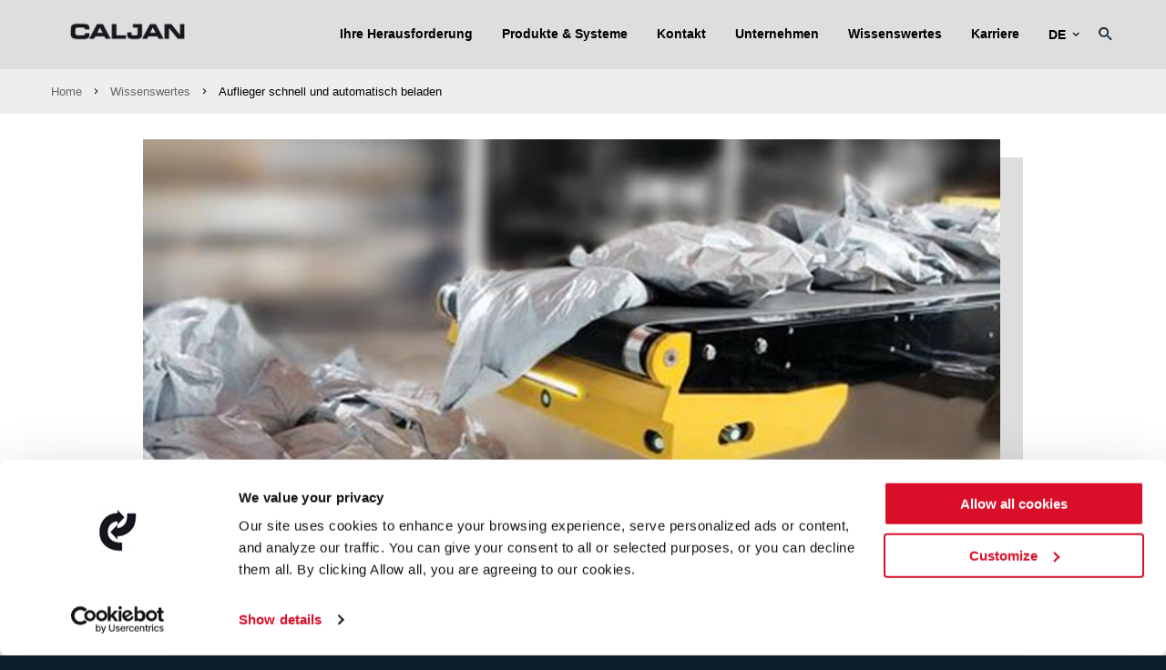

--- FILE ---
content_type: text/html; charset=utf-8
request_url: http://www.caljan.com/de/wissenswertes/auflieger-schnell-und-automatisch-beladen/
body_size: 14116
content:






<!doctype html>


<!--[if lt IE 7]><html class="lt-ie9 lt-ie8 lt-ie7" xmlns="http://www.w3.org/1999/xhtml" xml:lang=dan"><![endif]-->
<!--[if IE 7]><html class="lt-ie9 lt-ie8" xmlns="http://www.w3.org/1999/xhtml" xml:lang="da"><![endif]-->
<!--[if IE 8]><html class="lt-ie9" xmlns="http://www.w3.org/1999/xhtml" xml:lang="da"><![endif]-->
<!--[if gt IE 8]><!-->
<html xmlns="http://www.w3.org/1999/xhtml" lang="de">
<!--<![endif]-->
<head>
    <meta http-equiv="X-UA-Compatible" content="IE=Edge,chrome=1">
    <meta name="viewport" content="width=device-width, initial-scale=1">
    <title>Auflieger schneller beladen — mit automatisierten Systemen</title>
    
<meta name="keywords" content="">
<meta name="description" content="Mit dem Caljan AutoLoader, dem j&#252;ngsten Mitglied der Performer-Teleskopf&#246;rderer-Familie, geht das Beladen automatisch. Die St&#252;ckgut-Verladung erfolgt zu jedem beliebigen Zeitpunkt effizient und ganz ohne menschliches Eingreifen. Der AutoLoader l&#228;dt Pakete und Polybags rund um die Uhr auf jeden LKW oder Auflieger und eliminiert Engp&#228;sse, damit die gesamte Fracht das Lager p&#252;nktlich verl&#228;sst.">
<meta name="author" content="" />

<meta property="og:title" content="Auflieger schneller beladen — mit automatisierten Systemen" />
<meta property="og:url" content="/de/wissenswertes/auflieger-schnell-und-automatisch-beladen/" />
<meta property="og:site_name" content="" />
<meta property="og:description" content="Mit dem Caljan AutoLoader, dem j&#252;ngsten Mitglied der Performer-Teleskopf&#246;rderer-Familie, geht das Beladen automatisch. Die St&#252;ckgut-Verladung erfolgt zu jedem beliebigen Zeitpunkt effizient und ganz ohne menschliches Eingreifen. Der AutoLoader l&#228;dt Pakete und Polybags rund um die Uhr auf jeden LKW oder Auflieger und eliminiert Engp&#228;sse, damit die gesamte Fracht das Lager p&#252;nktlich verl&#228;sst." />
<meta name="twitter:title" content="Auflieger schneller beladen — mit automatisierten Systemen" />
<meta name="twitter:url" content="/de/wissenswertes/auflieger-schnell-und-automatisch-beladen/" />
<meta name="twitter:card" content="summary_large_image" />
<link rel="apple-touch-icon" sizes="180x180" href="/app/dist/assets/images/fav/apple-touch-icon.png">
<link rel="icon" type="image/png" sizes="32x32" href="/app/dist/assets/images/fav/favicon-32x32.png">
<link rel="icon" type="image/png" sizes="16x16" href="/app/dist/assets/images/fav/favicon-16x16.png">
<link rel="manifest" href="/app/dist/assets/images/fav/site.webmanifest">
<link rel="shortcut icon" href="/app/dist/assets/images/fav/favicon.ico">
<meta name="msapplication-TileColor" content="#ffffff">
<meta name="msapplication-config" content="/app/dist/assets/images/fav/browserconfig.xml">
<meta name="theme-color" content="#ffffff">

    <meta property="og:image" content="http://www.caljan.com/media/gjbls31t/caljan-logo_rgb_black.png" />
    <meta name="twitter:image" content="http://www.caljan.com/media/gjbls31t/caljan-logo_rgb_black.png" />

                    
                        <link rel="alternate" hreflang="en" href="http://www.caljan.com/it-s-happening/fill-trailers-faster-fill-them-automatically/" />
                    
                    
                        <link rel="alternate" hreflang="de" href="http://www.caljan.com/de/wissenswertes/auflieger-schnell-und-automatisch-beladen/" />
                    
                    
                        <link rel="alternate" hreflang="fr" href="http://www.caljan.com/fr/ca-se-passe/charger-les-remorques-plus-rapidement-chargez-les-automatiquement/" />
                    
                    
                        <link rel="alternate" hreflang="it" href="http://www.caljan.com/it/notizie/riempite-i-rimorchi-piu-velocemente-riempiteli-automaticamente/" />
                    
                
                    <link rel="alternate" hreflang="x-default" href="http://www.caljan.com/it-s-happening/fill-trailers-faster-fill-them-automatically/" />
                




<link rel="stylesheet" href="/app/dist/main.b22bb4dbc9bc4cb48b43.css" />

    

        <!-- Google Consent Mode -->
        <script data-cookieconsent="ignore">
            window.dataLayer = window.dataLayer || [];
            function gtag() {
                dataLayer.push(arguments)
            }
            gtag("consent", "default", {
                ad_personalization: "denied",
                ad_storage: "denied",
                ad_user_data: "denied",
                analytics_storage: "denied",
                functionality_storage: "denied",
                personalization_storage: "denied",
                security_storage: "granted",
                wait_for_update: 500
            });
            gtag("set", "ads_data_redaction", true);
            gtag("set", "url_passthrough", false);
        </script>
        <!-- End Google Consent Mode-->
        <!-- Google Tag Manager -->
        <script data-cookieconsent="ignore">
            window.dataLayer = window.dataLayer || [];
    (function (w, d, s, l, i) {
            w[l] = w[l] || []; w[l].push({
                'gtm.start':
                    new Date().getTime(), event: 'gtm.js'
            }); var f = d.getElementsByTagName(s)[0],
                j = d.createElement(s), dl = l != 'dataLayer' ? '&l=' + l : ''; j.async = true; j.src =
                    'https://www.googletagmanager.com/gtm.js?id=' + i + dl; f.parentNode.insertBefore(j, f);
            })(window, document, 'script', 'dataLayer', 'GTM-52WWGGZ');</script>
        <!-- End Google Tag Manager -->
    <script src="/app/dist/assets/external-scripts/object-fit-videos.min.js"></script> <!--object-fit IE, Edge & Safari Polyfill-->
        <script type="text/javascript" src="https://platform-api.sharethis.com/js/sharethis.js#property=5fbf7e1f27333d00129b5f38&product=sticky-share-buttons" data-cookieconsent="statistics" async="async"></script>
</head>
<body>
        <!-- Google Tag Manager (noscript) -->
        <noscript>
            <iframe src="https://www.googletagmanager.com/ns.html?id=GTM-52WWGGZ"
                    height="0" width="0" style="display:none;visibility:hidden"></iframe>
        </noscript>
        <!-- End Google Tag Manager (noscript) -->
    <div id="app">
        <app :root-id="1075"
             :current-id="2162"
             :settings="{&quot;cultures&quot;:[{&quot;url&quot;:&quot;/&quot;,&quot;name&quot;:&quot;en&quot;,&quot;displayName&quot;:&quot;English&quot;,&quot;id&quot;:1075},{&quot;url&quot;:&quot;/de/&quot;,&quot;name&quot;:&quot;de&quot;,&quot;displayName&quot;:&quot;Deutsch&quot;,&quot;id&quot;:1075},{&quot;url&quot;:&quot;/fr/&quot;,&quot;name&quot;:&quot;fr&quot;,&quot;displayName&quot;:&quot;Fran&#231;ais&quot;,&quot;id&quot;:1075},{&quot;url&quot;:&quot;/it/&quot;,&quot;name&quot;:&quot;it&quot;,&quot;displayName&quot;:&quot;Italiano&quot;,&quot;id&quot;:1075}]}"
             language="de"
             :count-lang="4"
             root-name=""
             inline-template>
            <div>
                
                <header class="site-header">
                    <nav class="main-navigation">
                        <div container>
                            <div grid>
                                <div column="2" class="site-header-logo-wrapper">
                                    <a href="/de/" class="site-header-logo">
                                        <img src="/media/gjbls31t/caljan-logo_rgb_black.png" alt="" />
                                    </a>
                                </div>
                                <div column="10" class="top-navigation-wrapper safari" v-bind:class="{'hide-nav-items': hideNavItems}">
        <ul>
            
                            <li class="">
                    
                        <a href="javascript:void(0)" v-on:click="toggleDropdown('1472')" v-bind:class="[showMegaMenu == 1472 ? 'mega-line' : '']">
                            Ihre Herausforderung
                        </a>

        <ul>
            
                            <li class="">
                    
                        <a href="javascript:void(0)" v-on:click="toggleDropdown('1970')" v-bind:class="[showMegaMenu == 1970 ? 'mega-line' : '']">
                            Kosten pro Paket
                        </a>

        <ul>
            
                            <li class="">
                    
                        <a href="/de/ihre-herausforderung/kosten-pro-paket/automatisiertes-dokumentenhandling/">
                            Automatisiertes Dokumentenhandling
                        </a>

                </li>
        </ul>
                </li>
                <li class="">
                    
                        <a href="javascript:void(0)" v-on:click="toggleDropdown('1952')" v-bind:class="[showMegaMenu == 1952 ? 'mega-line' : '']">
                            Durchsatz
                        </a>

        <ul>
            
                            <li class="">
                    
                        <a href="/de/ihre-herausforderung/durchsatz/automatisierung-des-logistikzentrums/">
                            Automatisierung des Logistikzentrums
                        </a>

                </li>
                <li class="">
                    
                        <a href="/de/ihre-herausforderung/durchsatz/platzmangel-begrenzt-erweiterung/">
                            Platzmangel begrenzt Erweiterung
                        </a>

                </li>
                <li class="">
                    
                        <a href="/de/ihre-herausforderung/durchsatz/optimierung-des-versandprozesses/">
                            Is automation the next step?
                        </a>

                </li>
        </ul>
                </li>
                <li class="">
                    
                        <a href="javascript:void(0)" v-on:click="toggleDropdown('1954')" v-bind:class="[showMegaMenu == 1954 ? 'mega-line' : '']">
                            Lieferzeiten
                        </a>

        <ul>
            
                            <li class="">
                    
                        <a href="/de/ihre-herausforderung/lieferzeiten/automatisierung-des-beladeprozesses/">
                            Automatisierung des Beladeprozesses
                        </a>

                </li>
                <li class="">
                    
                        <a href="/de/ihre-herausforderung/lieferzeiten/automatisches-dokumentenhandling/">
                            Automatisches Dokumentenhandling
                        </a>

                </li>
                <li class="">
                    
                        <a href="/de/ihre-herausforderung/lieferzeiten/beseitigung-von-engpassen/">
                            Beseitigung von Engp&#228;ssen
                        </a>

                </li>
        </ul>
                </li>
                <li class="">
                    
                        <a href="javascript:void(0)" v-on:click="toggleDropdown('1932')" v-bind:class="[showMegaMenu == 1932 ? 'mega-line' : '']">
                            ESG
                        </a>

        <ul>
            
                            <li class="">
                    
                        <a href="/de/ihre-herausforderung/esg/verbesserung-der-klimabilanz/">
                            Verbesserung der Klimabilanz
                        </a>

                </li>
                <li class="">
                    
                        <a href="/de/ihre-herausforderung/esg/verbesserung-des-arbeitsumfeldes/">
                            Verbesserung des Arbeitsumfeldes
                        </a>

                </li>
                <li class="">
                    
                        <a href="/de/ihre-herausforderung/esg/vielfalt-in-der-belegschaft/">
                            Vielfalt in der Belegschaft
                        </a>

                </li>
        </ul>
                </li>
                <li class="">
                    
                        <a href="javascript:void(0)" v-on:click="toggleDropdown('1955')" v-bind:class="[showMegaMenu == 1955 ? 'mega-line' : '']">
                            Arbeitskraft
                        </a>

        <ul>
            
                            <li class="">
                    
                        <a href="/de/ihre-herausforderung/arbeitskraft/automatisierung-des-versandprozesses/">
                            Automatisierung des Versandprozesses
                        </a>

                </li>
                <li class="">
                    
                        <a href="/de/ihre-herausforderung/arbeitskraft/automatisches-be-und-entladen/">
                            Automatisches Be- und Entladen
                        </a>

                </li>
                <li class="">
                    
                        <a href="/de/ihre-herausforderung/arbeitskraft/reduzierung-des-personalbedarfs/">
                            Reduzierung des Personalbedarfs
                        </a>

                </li>
        </ul>
                </li>
                <li class="">
                    
                        <a href="javascript:void(0)" v-on:click="toggleDropdown('1956')" v-bind:class="[showMegaMenu == 1956 ? 'mega-line' : '']">
                            E-Commerce
                        </a>

        <ul>
            
                            <li class="">
                    
                        <a href="/de/ihre-herausforderung/e-commerce/automatische-versandabwicklung/">
                            Automatische Versandabwicklung
                        </a>

                </li>
                <li class="">
                    
                        <a href="/de/ihre-herausforderung/e-commerce/optimierung-des-warenlagers/">
                            Optimierung des Warenlagers
                        </a>

                </li>
                <li class="">
                    
                        <a href="/de/ihre-herausforderung/e-commerce/paletten-und-stuckgut-an-demselben-tor/">
                            Paletten und St&#252;ckgut an demselben Tor
                        </a>

                </li>
                <li class="">
                    
                        <a href="/de/ihre-herausforderung/e-commerce/umstellung-auf-stuckgut/">
                            Umstellung auf St&#252;ckgut
                        </a>

                </li>
        </ul>
                </li>
        </ul>
                </li>
                <li class="">
                    
                        <a href="javascript:void(0)" v-on:click="toggleDropdown('1463')" v-bind:class="[showMegaMenu == 1463 ? 'mega-line' : '']">
                            Produkte &amp; Systeme
                        </a>

        <ul>
            
                            <li class="">
                    
                        <a href="javascript:void(0)" v-on:click="toggleDropdown('5235')" v-bind:class="[showMegaMenu == 5235 ? 'mega-line' : '']">
                            Automatisches Be- und Entladen
                        </a>

        <ul>
            
                            <li class="">
                    
                        <a href="/de/produkte-systeme/automatisches-be-und-entladen/autoloader/">
                            AutoLoader
                        </a>

                </li>
                <li class="">
                    
                        <a href="/de/produkte-systeme/automatisches-be-und-entladen/autounloader/">
                            AutoUnloader
                        </a>

                </li>
        </ul>
                </li>
                <li class="">
                    
                        <a href="javascript:void(0)" v-on:click="toggleDropdown('1464')" v-bind:class="[showMegaMenu == 1464 ? 'mega-line' : '']">
                            Teleskopf&#246;rderer
                        </a>

        <ul>
            
                            <li class="">
                    
                        <a href="javascript:void(0)" v-on:click="toggleDropdown('1420')" v-bind:class="[showMegaMenu == 1420 ? 'mega-line' : '']">
                            Der Caljan Performer
                        </a>

        <ul>
            
                            <li class="">
                    
                        <a href="/de/produkte-systeme/teleskopforderer/der-caljan-performer/perfekt-abgestimmt/">
                            Perfekt abgestimmt
                        </a>

                </li>
                <li class="">
                    
                        <a href="/de/produkte-systeme/teleskopforderer/der-caljan-performer/eine-nachhaltige-investition/">
                            Eine nachhaltige Investition
                        </a>

                </li>
                <li class="">
                    
                        <a href="/de/produkte-systeme/teleskopforderer/der-caljan-performer/droop-snoot/">
                            Droop Snoot
                        </a>

                </li>
                <li class="">
                    
                        <a href="/de/produkte-systeme/teleskopforderer/der-caljan-performer/express-snoot/">
                            Express Snoot
                        </a>

                </li>
                <li class="">
                    
                        <a href="/de/produkte-systeme/teleskopforderer/der-caljan-performer/operator-platform/">
                            Operator Platform
                        </a>

                </li>
                <li class="">
                    
                        <a href="/de/produkte-systeme/teleskopforderer/der-caljan-performer/caljan-ergorider/">
                            Caljan ErgoRider
                        </a>

                </li>
        </ul>
                </li>
                <li class="">
                    
                        <a href="/de/produkte-systeme/teleskopforderer/caljan-classic/">
                            Caljan Classic
                        </a>

                </li>
                <li class="">
                    
                        <a href="/de/produkte-systeme/teleskopforderer/caljan-bulkloader/">
                            Caljan BulkLoader
                        </a>

                </li>
        </ul>
                </li>
                <li class="">
                    
                        <a href="javascript:void(0)" v-on:click="toggleDropdown('1465')" v-bind:class="[showMegaMenu == 1465 ? 'mega-line' : '']">
                            Individuelle Etikettiersysteme
                        </a>

        <ul>
            
                            <li class="">
                    
                        <a href="javascript:void(0)" v-on:click="toggleDropdown('1855')" v-bind:class="[showMegaMenu == 1855 ? 'mega-line' : '']">
                            Print &amp; Apply&#160;— Wareneingang
                        </a>

        <ul>
            
                            <li class="">
                    
                        <a href="/de/produkte-systeme/individuelle-etikettiersysteme/print-apply-wareneingang/vielfaltige-fracht/">
                            Vielf&#228;ltige Fracht
                        </a>

                </li>
        </ul>
                </li>
                <li class="">
                    
                        <a href="javascript:void(0)" v-on:click="toggleDropdown('1856')" v-bind:class="[showMegaMenu == 1856 ? 'mega-line' : '']">
                            Print &amp; Apply&#160;— Versand
                        </a>

        <ul>
            
                            <li class="">
                    
                        <a href="/de/produkte-systeme/individuelle-etikettiersysteme/print-apply-versand/e-commerce-logistik/">
                            E-Commerce-Logistik
                        </a>

                </li>
        </ul>
                </li>
                <li class="">
                    
                        <a href="/de/produkte-systeme/individuelle-etikettiersysteme/print-apply-paletten/">
                            Print &amp; Apply&#160;— Paletten
                        </a>

                </li>
                <li class="">
                    
                        <a href="/de/produkte-systeme/individuelle-etikettiersysteme/print-apply-speziallosungen/">
                            Print&amp; Apply Speziall&#246;sungen
                        </a>

                </li>
        </ul>
                </li>
                <li class="">
                    
                        <a href="javascript:void(0)" v-on:click="toggleDropdown('1466')" v-bind:class="[showMegaMenu == 1466 ? 'mega-line' : '']">
                            Automatisiertes Dokumentenhandling
                        </a>

        <ul>
            
                            <li class="">
                    
                        <a href="/de/produkte-systeme/automatisiertes-dokumentenhandling/caljan-print-place/">
                            Caljan Print &amp; Place
                        </a>

                </li>
                <li class="">
                    
                        <a href="/de/produkte-systeme/automatisiertes-dokumentenhandling/caljan-print-merge/">
                            Caljan Print &amp; Merge
                        </a>

                </li>
                <li class="">
                    
                        <a href="/de/produkte-systeme/automatisiertes-dokumentenhandling/caljan-print-pouch/">
                            Caljan Print &amp; Pouch
                        </a>

                </li>
        </ul>
                </li>
                <li class="">
                    
                        <a href="javascript:void(0)" v-on:click="toggleDropdown('1468')" v-bind:class="[showMegaMenu == 1468 ? 'mega-line' : '']">
                            AfterMarket
                        </a>

        <ul>
            
                            <li class="">
                    
                        <a href="/de/produkte-systeme/aftermarket/fordersystemwartung/">
                            F&#246;rdersystemwartung
                        </a>

                </li>
                <li class="">
                    
                        <a href="/de/produkte-systeme/aftermarket/hilfe-bei-betriebsausfallen/">
                            Hilfe bei Betriebsausf&#228;llen
                        </a>

                </li>
                <li class="">
                    
                        <a href="/de/produkte-systeme/aftermarket/ersatzteile-teleskopforderer/">
                            Ersatzteile&#160;— Teleskopf&#246;rderer
                        </a>

                </li>
                <li class="">
                    
                        <a href="/de/produkte-systeme/aftermarket/aufrustung-der-caljan-anlage/">
                            Aufr&#252;stung der Caljan-Anlage
                        </a>

                </li>
                <li class="">
                    
                        <a href="/de/produkte-systeme/aftermarket/sanierung/">
                            Sanierung
                        </a>

                </li>
                <li class="">
                    
                        <a href="/de/produkte-systeme/aftermarket/teleskopische-beluftung/">
                            Teleskopische Bel&#252;ftung
                        </a>

                </li>
        </ul>
                </li>
        </ul>
                </li>
                <li class="">
                    
                        <a href="javascript:void(0)" v-on:click="toggleDropdown('1763')" v-bind:class="[showMegaMenu == 1763 ? 'mega-line' : '']">
                            Kontakt
                        </a>

        <ul>
            
                            <li class="">
                    
                        <a href="/de/kontakt/das-caljan-netzwerk/">
                            Das Caljan-Netzwerk
                        </a>

                </li>
                <li class="">
                    
                        <a href="/de/kontakt/kontaktieren-sie-einen-spezialisten-fur-das-automatische-be-und-entladen/">
                            Kontaktieren Sie einen Spezialisten f&#252;r das automatische Be- und Entladen
                        </a>

                </li>
                <li class="">
                    
                        <a href="/de/kontakt/kontaktieren-sie-einen-teleskopforderer-spezialisten/">
                            Kontaktieren Sie einen Teleskopf&#246;rderer-Spezialisten
                        </a>

                </li>
                <li class="">
                    
                        <a href="/de/kontakt/kontaktieren-sie-einen-print-apply-spezialisten/">
                            Kontaktieren Sie einen Print &amp; Apply-Spezialisten
                        </a>

                </li>
                <li class="">
                    
                        <a href="/de/kontakt/kontaktieren-sie-einen-automatisierungsspezialisten/">
                            Kontaktieren Sie einen Automatisierungsspezialisten
                        </a>

                </li>
                <li class="">
                    
                        <a href="/de/kontakt/kontaktieren-sie-einen-aftermarket-spezialisten/">
                            Kontaktieren Sie einen AfterMarket-Spezialisten
                        </a>

                </li>
                <li class="">
                    
                        <a href="/de/kontakt/dokumentenhandling-fragen-sie-nach-details/">
                            Dokumentenhandling&#160;— Fragen Sie nach Details
                        </a>

                </li>
                <li class="">
                    
                        <a href="/de/kontakt/holen-sie-ein-attraktives-angebot-ein-automatisches-be-und-entladen/">
                            Holen Sie ein attraktives Angebot ein – Automatisches Be- und Entladen
                        </a>

                </li>
                <li class="">
                    
                        <a href="/de/kontakt/fordern-sie-ein-attraktives-angebot-an-teleskopforderer/">
                            Fordern Sie ein attraktives Angebot an&#160;— Teleskopf&#246;rderer
                        </a>

                </li>
                <li class="">
                    
                        <a href="/de/kontakt/fordern-sie-ein-attraktives-angebot-an-print-apply/">
                            Fordern Sie ein attraktives Angebot an&#160;— Print &amp; Apply
                        </a>

                </li>
                <li class="">
                    
                        <a href="/de/kontakt/besuchen-sie-das-caljan-technology-center/">
                            Besuchen Sie das Caljan Technology Center
                        </a>

                </li>
        </ul>
                </li>
                <li class="">
                    
                        <a href="javascript:void(0)" v-on:click="toggleDropdown('1104')" v-bind:class="[showMegaMenu == 1104 ? 'mega-line' : '']">
                            Unternehmen
                        </a>

        <ul>
            
                            <li class="">
                    
                        <a href="javascript:void(0)" v-on:click="toggleDropdown('1770')" v-bind:class="[showMegaMenu == 1770 ? 'mega-line' : '']">
                            Wer sind wir?
                        </a>

        <ul>
            
                            <li class="">
                    
                        <a href="/de/unternehmen/wer-sind-wir/wie-wir-helfen-konnen/">
                            Wie wir helfen k&#246;nnen
                        </a>

                </li>
                <li class="">
                    
                        <a href="/de/unternehmen/wer-sind-wir/caljans-geschichte/">
                            Caljans Geschichte
                        </a>

                </li>
                <li class="">
                    
                        <a href="/de/unternehmen/wer-sind-wir/nachhaltigkeit-bei-caljan/">
                            Nachhaltigkeit bei Caljan
                        </a>

                </li>
                <li class="">
                    
                        <a href="/de/unternehmen/wer-sind-wir/solvatten/">
                            Solvatten&#174;
                        </a>

                </li>
        </ul>
                </li>
                <li class="">
                    
                        <a href="javascript:void(0)" v-on:click="toggleDropdown('1875')" v-bind:class="[showMegaMenu == 1875 ? 'mega-line' : '']">
                            Caljan-DNA
                        </a>

        <ul>
            
                            <li class="">
                    
                        <a href="javascript:void(0)" v-on:click="toggleDropdown('1471')" v-bind:class="[showMegaMenu == 1471 ? 'mega-line' : '']">
                            Umwelt, Gesundheit und Sicherheit
                        </a>

        <ul>
            
                            <li class="">
                    
                        <a href="/de/unternehmen/caljan-dna/umwelt-gesundheit-und-sicherheit/arbeiten-sie-in-ihrer-powerzone-um-gesund-zu-bleiben/">
                            Arbeiten Sie in Ihrer PowerZone, um gesund zu bleiben
                        </a>

                </li>
                <li class="">
                    
                        <a href="/de/unternehmen/caljan-dna/umwelt-gesundheit-und-sicherheit/risikomanagement/">
                            Risikomanagement
                        </a>

                </li>
        </ul>
                </li>
                <li class="">
                    
                        <a href="javascript:void(0)" v-on:click="toggleDropdown('1469')" v-bind:class="[showMegaMenu == 1469 ? 'mega-line' : '']">
                            Qualit&#228;tsmanagement
                        </a>

        <ul>
            
                            <li class="">
                    
                        <a href="/de/unternehmen/caljan-dna/qualitatsmanagement/die-prinzipien/">
                            Die Prinzipien
                        </a>

                </li>
                <li class="">
                    
                        <a href="/de/unternehmen/caljan-dna/qualitatsmanagement/caljan-teleskopforderer-laufen-einfach-weiter/">
                            Caljan-Teleskopf&#246;rderer laufen einfach weiter
                        </a>

                </li>
        </ul>
                </li>
                <li class="">
                    
                        <a href="/de/unternehmen/caljan-dna/innovation/">
                            Innovation
                        </a>

                </li>
        </ul>
                </li>
                <li class="">
                    
                        <a href="/de/unternehmen/datenschutzpolitik/">
                            Datenschutzpolitik
                        </a>

                </li>
                <li class="">
                    
                        <a href="/de/unternehmen/cookies-politik/">
                            Cookies-Politik
                        </a>

                </li>
                <li class="">
                    
                        <a href="/de/unternehmen/impressum/">
                            Impressum
                        </a>

                </li>
        </ul>
                </li>
                <li class=" active">
                    
                        <a href="/de/wissenswertes/">
                            Wissenswertes
                        </a>

                </li>
                <li class="">
                    
                        <a href="javascript:void(0)" v-on:click="toggleDropdown('7869')" v-bind:class="[showMegaMenu == 7869 ? 'mega-line' : '']">
                            Karriere
                        </a>

        <ul>
            
                            <li class="">
                    
                        <a href="/de/karriere/worldwide/">
                            Worldwide
                        </a>

                </li>
                <li class="">
                    
                        <a href="/de/karriere/halle-germany/">
                            Halle, Germany
                        </a>

                </li>
                <li class="">
                    
                        <a href="/de/karriere/liepaja-latvia/">
                            Liepaja, Latvia
                        </a>

                </li>
        </ul>
                </li>
        </ul>
                                                                            <div class="toggle-language">
                                            <div>
                                                de
                                                    <i class="mdi mdi-chevron-down"></i>
                                            </div>
                                            <ul class="countries">
                                                        <li class="country">
                                                            <a href="/">
                                                                English
                                                            </a>
                                                        </li>
                                                        <li class="country">
                                                            <a href="/de/">
                                                                Deutsch
                                                            </a>
                                                        </li>
                                                        <li class="country">
                                                            <a href="/fr/">
                                                                Fran&#231;ais
                                                            </a>
                                                        </li>
                                                        <li class="country">
                                                            <a href="/it/">
                                                                Italiano
                                                            </a>
                                                        </li>
                                            </ul>
                                        </div>
                                        <search search-results-page="/de/suchergebnisse/"></search>
                                </div>
                            </div>
                        </div>
                    </nav>
                </header>

                
                    <div class="mega-menu-content" v-if="showMegaMenu == '1472'" v-bind:class="{'menu-active':showMegaMenu == '1472'}">
                        <div container class="mega-nav-container">
                            <div grid="wrap">
                                        <div column="3" class="mega-item">
                                                <a class="category" href="/de/ihre-herausforderung/kosten-pro-paket/">Kosten pro Paket</a>

                                                        <a href="/de/ihre-herausforderung/kosten-pro-paket/automatisiertes-dokumentenhandling/">
                                                            <p class="subpage">Automatisiertes Dokumentenhandling</p>
                                                        </a>
                                        </div>
                                        <div column="3" class="mega-item">
                                                <a class="category" href="/de/ihre-herausforderung/durchsatz/">Durchsatz</a>

                                                        <a href="/de/ihre-herausforderung/durchsatz/automatisierung-des-logistikzentrums/">
                                                            <p class="subpage">Automatisierung des Logistikzentrums</p>
                                                        </a>
                                                        <a href="/de/ihre-herausforderung/durchsatz/platzmangel-begrenzt-erweiterung/">
                                                            <p class="subpage">Platzmangel begrenzt Erweiterung</p>
                                                        </a>
                                                        <a href="/de/ihre-herausforderung/durchsatz/optimierung-des-versandprozesses/">
                                                            <p class="subpage">Optimierung des Versandprozesses</p>
                                                        </a>
                                        </div>
                                        <div column="3" class="mega-item">
                                                <a class="category" href="/de/ihre-herausforderung/lieferzeiten/">Lieferzeiten</a>

                                                        <a href="/de/ihre-herausforderung/lieferzeiten/automatisierung-des-beladeprozesses/">
                                                            <p class="subpage">Automatisierung des Beladeprozesses</p>
                                                        </a>
                                                        <a href="/de/ihre-herausforderung/lieferzeiten/automatisches-dokumentenhandling/">
                                                            <p class="subpage">Automatisches Dokumentenhandling</p>
                                                        </a>
                                                        <a href="/de/ihre-herausforderung/lieferzeiten/beseitigung-von-engpassen/">
                                                            <p class="subpage">Beseitigung von Engp&#228;ssen</p>
                                                        </a>
                                        </div>
                                        <div column="3" class="mega-item">
                                                <a class="category" href="/de/ihre-herausforderung/esg/">ESG</a>

                                                        <a href="/de/ihre-herausforderung/esg/verbesserung-der-klimabilanz/">
                                                            <p class="subpage">Verbesserung der Klimabilanz</p>
                                                        </a>
                                                        <a href="/de/ihre-herausforderung/esg/verbesserung-des-arbeitsumfeldes/">
                                                            <p class="subpage">Verbesserung des Arbeitsumfeldes</p>
                                                        </a>
                                                        <a href="/de/ihre-herausforderung/esg/vielfalt-in-der-belegschaft/">
                                                            <p class="subpage">Vielfalt in der Belegschaft</p>
                                                        </a>
                                        </div>
                                        <div column="3" class="mega-item">
                                                <a class="category" href="/de/ihre-herausforderung/arbeitskraft/">Arbeitskraft</a>

                                                        <a href="/de/ihre-herausforderung/arbeitskraft/automatisierung-des-versandprozesses/">
                                                            <p class="subpage">Automatisierung des Versandprozesses</p>
                                                        </a>
                                                        <a href="/de/ihre-herausforderung/arbeitskraft/automatisches-be-und-entladen/">
                                                            <p class="subpage">Automatisches Be- und Entladen</p>
                                                        </a>
                                                        <a href="/de/ihre-herausforderung/arbeitskraft/reduzierung-des-personalbedarfs/">
                                                            <p class="subpage">Reduzierung des Personalbedarfs</p>
                                                        </a>
                                        </div>
                                        <div column="3" class="mega-item">
                                                <a class="category" href="/de/ihre-herausforderung/e-commerce/">E-Commerce</a>

                                                        <a href="/de/ihre-herausforderung/e-commerce/automatische-versandabwicklung/">
                                                            <p class="subpage">Automatische Versandabwicklung</p>
                                                        </a>
                                                        <a href="/de/ihre-herausforderung/e-commerce/optimierung-des-warenlagers/">
                                                            <p class="subpage">Optimierung des Warenlagers</p>
                                                        </a>
                                                        <a href="/de/ihre-herausforderung/e-commerce/paletten-und-stuckgut-an-demselben-tor/">
                                                            <p class="subpage">Paletten und St&#252;ckgut an demselben Tor</p>
                                                        </a>
                                                        <a href="/de/ihre-herausforderung/e-commerce/umstellung-auf-stuckgut/">
                                                            <p class="subpage">Umstellung auf St&#252;ckgut</p>
                                                        </a>
                                        </div>
                            </div>
                        </div>
                        <div class="mega-bg-icon" style="background-image: url('')"></div>
                    </div>
                    <div class="mega-menu-content" v-if="showMegaMenu == '1463'" v-bind:class="{'menu-active':showMegaMenu == '1463'}">
                        <div container class="mega-nav-container">
                            <div grid="wrap">
                                        <div column="3" class="mega-item">
                                                <a class="category" href="/de/produkte-systeme/automatisches-be-und-entladen/">Automatisches Be- und Entladen</a>

                                                        <a href="/de/produkte-systeme/automatisches-be-und-entladen/autoloader/">
                                                            <p class="subpage">AutoLoader</p>
                                                        </a>
                                                        <a href="/de/produkte-systeme/automatisches-be-und-entladen/autounloader/">
                                                            <p class="subpage">AutoUnloader</p>
                                                        </a>
                                        </div>
                                        <div column="3" class="mega-item">
                                                <a class="category" href="/de/produkte-systeme/teleskopforderer/">Teleskopf&#246;rderer</a>

                                                        <a href="/de/produkte-systeme/teleskopforderer/der-caljan-performer/">
                                                            <p class="subpage">Der Caljan Performer</p>
                                                        </a>
                                                                    <a href="/de/produkte-systeme/teleskopforderer/der-caljan-performer/perfekt-abgestimmt/">
                                                                        <p class="subsubpage">Perfekt abgestimmt</p>
                                                                    </a>
                                                                    <a href="/de/produkte-systeme/teleskopforderer/der-caljan-performer/eine-nachhaltige-investition/">
                                                                        <p class="subsubpage">Eine nachhaltige Investition</p>
                                                                    </a>
                                                                    <a href="/de/produkte-systeme/teleskopforderer/der-caljan-performer/droop-snoot/">
                                                                        <p class="subsubpage">Droop Snoot</p>
                                                                    </a>
                                                                    <a href="/de/produkte-systeme/teleskopforderer/der-caljan-performer/express-snoot/">
                                                                        <p class="subsubpage">Express Snoot</p>
                                                                    </a>
                                                                    <a href="/de/produkte-systeme/teleskopforderer/der-caljan-performer/operator-platform/">
                                                                        <p class="subsubpage">Operator Platform</p>
                                                                    </a>
                                                                    <a href="/de/produkte-systeme/teleskopforderer/der-caljan-performer/caljan-ergorider/">
                                                                        <p class="subsubpage">Caljan ErgoRider</p>
                                                                    </a>
                                                        <a href="/de/produkte-systeme/teleskopforderer/caljan-classic/">
                                                            <p class="subpage">Caljan Classic</p>
                                                        </a>
                                                        <a href="/de/produkte-systeme/teleskopforderer/caljan-bulkloader/">
                                                            <p class="subpage">Caljan BulkLoader</p>
                                                        </a>
                                        </div>
                                        <div column="3" class="mega-item">
                                                <a class="category" href="/de/produkte-systeme/individuelle-etikettiersysteme/">Individuelle Etikettiersysteme</a>

                                                        <a href="/de/produkte-systeme/individuelle-etikettiersysteme/print-apply-wareneingang/">
                                                            <p class="subpage">Print &amp; Apply&#160;— Wareneingang</p>
                                                        </a>
                                                                    <a href="/de/produkte-systeme/individuelle-etikettiersysteme/print-apply-wareneingang/vielfaltige-fracht/">
                                                                        <p class="subsubpage">Vielf&#228;ltige Fracht</p>
                                                                    </a>
                                                        <a href="/de/produkte-systeme/individuelle-etikettiersysteme/print-apply-versand/">
                                                            <p class="subpage">Print &amp; Apply&#160;— Versand</p>
                                                        </a>
                                                                    <a href="/de/produkte-systeme/individuelle-etikettiersysteme/print-apply-versand/e-commerce-logistik/">
                                                                        <p class="subsubpage">E-Commerce-Logistik</p>
                                                                    </a>
                                                        <a href="/de/produkte-systeme/individuelle-etikettiersysteme/print-apply-paletten/">
                                                            <p class="subpage">Print &amp; Apply&#160;— Paletten</p>
                                                        </a>
                                                        <a href="/de/produkte-systeme/individuelle-etikettiersysteme/print-apply-speziallosungen/">
                                                            <p class="subpage">Print&amp; Apply Speziall&#246;sungen</p>
                                                        </a>
                                        </div>
                                        <div column="3" class="mega-item">
                                                <a class="category" href="/de/produkte-systeme/automatisiertes-dokumentenhandling/">Automatisiertes Dokumentenhandling</a>

                                                        <a href="/de/produkte-systeme/automatisiertes-dokumentenhandling/caljan-print-place/">
                                                            <p class="subpage">Caljan Print &amp; Place</p>
                                                        </a>
                                                        <a href="/de/produkte-systeme/automatisiertes-dokumentenhandling/caljan-print-merge/">
                                                            <p class="subpage">Caljan Print &amp; Merge</p>
                                                        </a>
                                                        <a href="/de/produkte-systeme/automatisiertes-dokumentenhandling/caljan-print-pouch/">
                                                            <p class="subpage">Caljan Print &amp; Pouch</p>
                                                        </a>
                                        </div>
                                        <div column="3" class="mega-item">
                                                <a class="category" href="/de/produkte-systeme/aftermarket/">AfterMarket</a>

                                                        <a href="/de/produkte-systeme/aftermarket/fordersystemwartung/">
                                                            <p class="subpage">F&#246;rdersystemwartung</p>
                                                        </a>
                                                        <a href="/de/produkte-systeme/aftermarket/hilfe-bei-betriebsausfallen/">
                                                            <p class="subpage">Hilfe bei Betriebsausf&#228;llen</p>
                                                        </a>
                                                        <a href="/de/produkte-systeme/aftermarket/ersatzteile-teleskopforderer/">
                                                            <p class="subpage">Ersatzteile&#160;— Teleskopf&#246;rderer</p>
                                                        </a>
                                                        <a href="/de/produkte-systeme/aftermarket/aufrustung-der-caljan-anlage/">
                                                            <p class="subpage">Aufr&#252;stung der Caljan-Anlage</p>
                                                        </a>
                                                        <a href="/de/produkte-systeme/aftermarket/sanierung/">
                                                            <p class="subpage">Sanierung</p>
                                                        </a>
                                                        <a href="/de/produkte-systeme/aftermarket/teleskopische-beluftung/">
                                                            <p class="subpage">Teleskopische Bel&#252;ftung</p>
                                                        </a>
                                        </div>
                            </div>
                        </div>
                        <div class="mega-bg-icon" style="background-image: url('')"></div>
                    </div>
                    <div class="mega-menu-content" v-if="showMegaMenu == '1763'" v-bind:class="{'menu-active':showMegaMenu == '1763'}">
                        <div container class="mega-nav-container">
                            <div grid="wrap">
                                        <div column="3" class="mega-item">
                                                <a class="category" href="/de/kontakt/das-caljan-netzwerk/">Das Caljan-Netzwerk</a>

                                        </div>
                                        <div column="3" class="mega-item">
                                                <a class="category" href="/de/kontakt/kontaktieren-sie-einen-spezialisten-fur-das-automatische-be-und-entladen/">Kontaktieren Sie einen Spezialisten f&#252;r das automatische Be- und Entladen</a>

                                        </div>
                                        <div column="3" class="mega-item">
                                                <a class="category" href="/de/kontakt/kontaktieren-sie-einen-teleskopforderer-spezialisten/">Kontaktieren Sie einen Teleskopf&#246;rderer-Spezialisten</a>

                                        </div>
                                        <div column="3" class="mega-item">
                                                <a class="category" href="/de/kontakt/kontaktieren-sie-einen-print-apply-spezialisten/">Kontaktieren Sie einen Print &amp; Apply-Spezialisten</a>

                                        </div>
                                        <div column="3" class="mega-item">
                                                <a class="category" href="/de/kontakt/kontaktieren-sie-einen-automatisierungsspezialisten/">Kontaktieren Sie einen Automatisierungsspezialisten</a>

                                        </div>
                                        <div column="3" class="mega-item">
                                                <a class="category" href="/de/kontakt/kontaktieren-sie-einen-aftermarket-spezialisten/">Kontaktieren Sie einen AfterMarket-Spezialisten</a>

                                        </div>
                                        <div column="3" class="mega-item">
                                                <a class="category" href="/de/kontakt/dokumentenhandling-fragen-sie-nach-details/">Dokumentenhandling&#160;— Fragen Sie nach Details</a>

                                        </div>
                                        <div column="3" class="mega-item">
                                                <a class="category" href="/de/kontakt/holen-sie-ein-attraktives-angebot-ein-automatisches-be-und-entladen/">Holen Sie ein attraktives Angebot ein – Automatisches Be- und Entladen</a>

                                        </div>
                                        <div column="3" class="mega-item">
                                                <a class="category" href="/de/kontakt/fordern-sie-ein-attraktives-angebot-an-teleskopforderer/">Fordern Sie ein attraktives Angebot an&#160;— Teleskopf&#246;rderer</a>

                                        </div>
                                        <div column="3" class="mega-item">
                                                <a class="category" href="/de/kontakt/fordern-sie-ein-attraktives-angebot-an-print-apply/">Fordern Sie ein attraktives Angebot an&#160;— Print &amp; Apply</a>

                                        </div>
                                        <div column="3" class="mega-item">
                                                <a class="category" href="/de/kontakt/besuchen-sie-das-caljan-technology-center/">Besuchen Sie das Caljan Technology Center</a>

                                        </div>
                            </div>
                        </div>
                        <div class="mega-bg-icon" style="background-image: url('')"></div>
                    </div>
                    <div class="mega-menu-content" v-if="showMegaMenu == '1104'" v-bind:class="{'menu-active':showMegaMenu == '1104'}">
                        <div container class="mega-nav-container">
                            <div grid="wrap">
                                        <div column="3" class="mega-item">
                                                <a class="category" href="/de/unternehmen/wer-sind-wir/">Wer sind wir?</a>

                                                        <a href="/de/unternehmen/wer-sind-wir/wie-wir-helfen-konnen/">
                                                            <p class="subpage">Wie wir helfen k&#246;nnen</p>
                                                        </a>
                                                        <a href="/de/unternehmen/wer-sind-wir/caljans-geschichte/">
                                                            <p class="subpage">Caljans Geschichte</p>
                                                        </a>
                                                        <a href="/de/unternehmen/wer-sind-wir/nachhaltigkeit-bei-caljan/">
                                                            <p class="subpage">Nachhaltigkeit bei Caljan</p>
                                                        </a>
                                                        <a href="/de/unternehmen/wer-sind-wir/solvatten/">
                                                            <p class="subpage">Solvatten&#174;</p>
                                                        </a>
                                        </div>
                                        <div column="3" class="mega-item">
                                                <a class="category" href="/de/unternehmen/caljan-dna/">Caljan-DNA</a>

                                                        <a href="/de/unternehmen/caljan-dna/umwelt-gesundheit-und-sicherheit/">
                                                            <p class="subpage">Umwelt, Gesundheit und Sicherheit</p>
                                                        </a>
                                                                    <a href="/de/unternehmen/caljan-dna/umwelt-gesundheit-und-sicherheit/arbeiten-sie-in-ihrer-powerzone-um-gesund-zu-bleiben/">
                                                                        <p class="subsubpage">Arbeiten Sie in Ihrer PowerZone, um gesund zu bleiben</p>
                                                                    </a>
                                                                    <a href="/de/unternehmen/caljan-dna/umwelt-gesundheit-und-sicherheit/risikomanagement/">
                                                                        <p class="subsubpage">Risikomanagement</p>
                                                                    </a>
                                                        <a href="/de/unternehmen/caljan-dna/qualitatsmanagement/">
                                                            <p class="subpage">Qualit&#228;tsmanagement</p>
                                                        </a>
                                                                    <a href="/de/unternehmen/caljan-dna/qualitatsmanagement/die-prinzipien/">
                                                                        <p class="subsubpage">Die Prinzipien</p>
                                                                    </a>
                                                                    <a href="/de/unternehmen/caljan-dna/qualitatsmanagement/caljan-teleskopforderer-laufen-einfach-weiter/">
                                                                        <p class="subsubpage">Caljan-Teleskopf&#246;rderer laufen einfach weiter</p>
                                                                    </a>
                                                        <a href="/de/unternehmen/caljan-dna/innovation/">
                                                            <p class="subpage">Innovation</p>
                                                        </a>
                                        </div>
                                        <div column="3" class="mega-item">
                                                <a class="category" href="/de/unternehmen/datenschutzpolitik/">Datenschutzpolitik</a>

                                        </div>
                                        <div column="3" class="mega-item">
                                                <a class="category" href="/de/unternehmen/cookies-politik/">Cookies-Politik</a>

                                        </div>
                                        <div column="3" class="mega-item">
                                                <a class="category" href="/de/unternehmen/impressum/">Impressum</a>

                                        </div>
                            </div>
                        </div>
                        <div class="mega-bg-icon" style="background-image: url('')"></div>
                    </div>
                    <div class="mega-menu-content" v-if="showMegaMenu == '1116'" v-bind:class="{'menu-active':showMegaMenu == '1116'}">
                        <div container class="mega-nav-container">
                            <div grid="wrap">
                            </div>
                        </div>
                        <div class="mega-bg-icon" style="background-image: url('')"></div>
                    </div>
                    <div class="mega-menu-content" v-if="showMegaMenu == '7869'" v-bind:class="{'menu-active':showMegaMenu == '7869'}">
                        <div container class="mega-nav-container">
                            <div grid="wrap">
                                        <div column="3" class="mega-item">
                                                <a class="category" href="https://career.caljan.com/" target="_blank">Worldwide</a>

                                        </div>
                                        <div column="3" class="mega-item">
                                                <a class="category" href="https://career.caljan.com/de" target="_blank">Halle, Germany</a>

                                        </div>
                                        <div column="3" class="mega-item">
                                                <a class="category" href="https://career.caljan.com/lv" target="_blank">Liepaja, Latvia</a>

                                        </div>
                            </div>
                        </div>
                        <div class="mega-bg-icon" style="background-image: url('')"></div>
                    </div>
                

                
        <div class="breadcrumb-navigation-wrapper">
            <div container>
                <div grid="wrap">
                    <div column="12">
                        <ul class="breadcrumb">
                                <li >
                                    <a href="/de/">Home</a> <span class="divider"><i class="mdi mdi-chevron-right"></i></span>
                                </li>
                                <li class=parent>
                                    <a href="/de/wissenswertes/">Wissenswertes</a> <span class="divider"><i class="mdi mdi-chevron-right"></i></span>
                                </li>

                            <li class="active">
                                <span>Auflieger schnell und automatisch beladen</span>
                            </li>
                        </ul>
                    </div>
                </div>
            </div>
        </div>

                
                <caljan-basic-mobile-navigation search-page-url="/de/suchergebnisse/" logo-url="/media/gjbls31t/caljan-logo_rgb_black.png" :tab-items="caljanNavigationTabs" root-url="/de/" v-if="caljanNavigationTabs"></caljan-basic-mobile-navigation>
                <section class="site-content">
                            <article class="section news-article">
            <div container>
                <div grid="wrap">
                        <figure column="12">
                            <div container>
                                <div grid="wrap">
                                    <div column="l-10 l+1">
                                        <div class="bg-shadow" style="background-color: #dedede">
                                            <img src="/media/2vvcp0d2/small_email-caljan-autoloader-blur.jpg?anchor=center&amp;mode=crop&amp;width=1000&amp;height=600&amp;rnd=132508704276530000" alt="Small Email Caljan Autoloader Blur" />
                                        </div>
                                    </div>
                                </div>
                            </div>
                        </figure>

                    <div column="l-8 l+2">
                        <h1>Auflieger schnell und automatisch beladen</h1>
                        <p><strong>Nie war es einfacher, Auflieger, LKW oder Container mit Paketen oder Polybags zu beladen. Mit dem AutoLoader, dem jüngsten Mitglied der Performer-Teleskopförderer-Familie, geht dies automatisch. Die Stückgut-Verladung erfolgt zu jedem beliebigen Zeitpunkt effizient und ganz ohne menschliches Eingreifen. Erfüllen Sie den Wunsch Ihrer Kunden nach kürzeren Lieferzeiten, ohne Ihr Team zu überlasten.</strong></p>
<p><strong>Schnelle, automatische Beladung für die Lieferung am gleichen Tag<br /></strong>Wer heute im Internet einkauft, erwartet schnelle und flexible Lieferoptionen. Obwohl 88 % der Kunden weltweit gern mehr für eine schnellere Lieferung zahlen, kann die Einhaltung extrem knapper Fristen eine Herausforderung darstellen ... und wer seine Kunden enttäuscht, ist schnell aus dem Geschäft. Das gilt ganz besonders, wenn eine kurze Online-Suche eine Fülle von Alternativen aufzeigt.</p>
<p>Um die Herausforderungen des wachsenden E-Commerce-Volumens zu bewältigen, ermöglicht Caljan daher das noch schnellere Umschlagen loser Fracht durch die weitere Automatisierung des Verladeprozesses. Der AutoLoader lädt Pakete und Polybags rund um die Uhr auf jeden LKW oder Auflieger und eliminiert Engpässe, damit die gesamte Fracht das Lager pünktlich verlässt.</p>
<p><strong>Hocheffizientes Förderverfahren ohne Beschädigung der Pakete<br /></strong>Der AutoLoader bewegt sich beim Beladen des Aufliegers von einer Seite zur anderen, um die Ladung absolut gleichmäßig im Fahrzeug zu verteilen. Mit seiner keilförmigen Basis schiebt er die Pakete sanft zur Seite, um den gesamten Raum mit einem Füllfaktor von 80 % zu nutzen.</p>
<p>Die Artikel werden beim Befüllen schonend durchmischt, sodass der Umschlag verschiedener Frachtarten in einem Durchgang problemlos möglich ist. Der AutoLoader muss während dieses Prozesses nur sporadisch überwacht werden, was die Kosten für jedes einzelne Paket weiter senkt. Dies gilt sogar für rutschige Polybags, die zwar kostengünstig sind, beim Beladen jedoch zu einer echten Herausforderung werden können.</p>
<p>Während des Betriebs erkennt der Autoloader Hindernisse und vermeidet Kollisionen, um das Frachtgut zu schützen.</p>
<p>Sensoren passen das Vorsatzband an die Pakethöhe an, damit es während des Verladevorgangs nicht zu Blockaden kommt. Aus diesem Grund gibt es laut Produktmanager Jens Erik Langdahl auch keine Einschränkungen hinsichtlich der Paketgröße.</p>
<p>Darüber hinaus hat der AutoLoader zum Schutz der Ladung eine Abgabehöhe von 20 cm oder weniger. Somit werden die Pakete <em>abgelegt und nicht einfach fallengelassen und gelangen unbeschädigt zum Endkunden.</em></p>
<p><strong>Keinerlei menschliches Eigreifen bedeutet keinerlei Verletzungsrisiko<br /></strong>Um knappe Zeitvorgaben einzuhalten, vernachlässigen Mitarbeiter zuweilen die Sicherheitsvorschriften. Die Automatisierung des Verladevorgangs minimiert somit auch das Verletzungsrisiko für alle Beteiligten. Der AutoLoader übernimmt die schwere körperliche Arbeit, und die Bediener können noch effizienter eingesetzt werden.</p>
<p>Weitere Sicherheitsfunktionen sind auf Wunsch in den AutoLoader integrierbar. Er kann beispielsweise mit einem optionalen akustischen oder visuellen Signalsystem ausgestattet werden, das anzeigt, wann das Förderband in Betrieb ist. Das Förderband ist auch mit einer Lichtschranke lieferbar, die alle seine Bewegungen stoppt, wenn sich eine Person nähert.</p>
<p>Auf unserer <a rel="noopener" href="https://www.linkedin.com/company/caljan-rite-hite" target="_blank">LinkedIn-Seite</a> können Sie sich regelmäßig auf dem Laufenden halten und Neuheiten direkt auf LinkedIn sehen.</p>

                        <time class="news-article-date s_bold">April 2020</time>
                    </div>
                </div>
            </div>
        </article>


                </section>
                
<footer class="site-footer section section-theme-white">
    <div class="footer-icon"></div>
                <div class="grid-row" style="">
                    <div container>
                        <div grid="wrap">
                                <div column="s-3" class="grid-inner-item">
                                            
    
<p><strong><a style="text-decoration: none;" href="mailto:info@caljan.com">info@caljan.com</a></strong></p>
<p><strong><a style="text-decoration: none;" href="tel:+49520185620">+49-5201-8562-0</a></strong></p>
<p><a rel="noopener" href="https://www.linkedin.com/company/caljan" target="_blank"><img src="/media/z14j4k5n/linkedin.png?width=20&amp;height=20" alt="" width="20" height="20" data-udi="umb://media/2b9ffdc8afed47d2b4ef818449c9341b" /></a>  <a rel="noopener" href="https://www.facebook.com/CaljanGroup" target="_blank"><img src="/media/vtcf01kf/facebook.png?width=20&amp;height=20" alt="" width="20" height="20" data-udi="umb://media/6d4dc5aabf454a93bc67d6d991ac5dfe" /></a>  <a rel="noopener" href="https://www.youtube.com/CaljanHQ" target="_blank"><img src="/media/j5ekeqv0/youtube.png?width=20&amp;height=20" alt="" width="20" height="20" data-udi="umb://media/42a2c84925ba4f2aa2d633c3116fbe4b" /></a></p>


                                </div>
                                <div column="s-3" class="grid-inner-item">
                                </div>
                                <div column="s-3" class="grid-inner-item">
                                            
    
<p><strong>Caljan GmbH</strong></p>
<div>
<p>Patthorster Straße 3<br />33790 Halle (Westf.)<br />Deutschland</p>
<p>Registergericht:<br />Gütersloh, HRB 10918</p>
</div>
<p> </p>


                                </div>
                                <div column="s-3" class="grid-inner-item">
                                            
    
<p><a style="text-decoration: none;" href="/de/unternehmen/cookies-politik/" title="Cookies-Politik"><strong>Cookies </strong></a></p>
<p><a style="text-decoration: none;" href="/de/unternehmen/datenschutzpolitik/" title="Datenschutzpolitik"><strong>Datenschutzpolitik </strong></a></p>
<p><a style="text-decoration: none;" href="/de/kontakt/das-caljan-netzwerk/" title="Weltweite Kontakte"><strong>Kontakt </strong></a></p>
<p><a rel="noopener" href="/media/4u4f4uza/allgemeine-geschäftsbedingungen-für-verkauf-und-lieferung.pdf" target="_blank" title="Allgemeine Geschäftsbedingungen Für Verkauf Und Lieferung"><strong>Allgemeine Geschäftsbedingungen </strong></a></p>
<p><a rel="noopener" href="/media/rvshvuuq/allgemeine-einkaufsbedingungen.pdf" target="_blank" title="Allgemeine Einkaufsbedingungen"><strong>Allgemeine Einkaufsbedingungen</strong></a></p>
<p><a href="/de/unternehmen/impressum/" title="Impressum" data-anchor="#"><strong>Impressum</strong></a></p>


                                </div>
                        </div>
                    </div>
                </div>
</footer>
                <toast-list></toast-list>
                <v-script>
                    objectFitVideos();
                </v-script>
            </div>
        </app>
    </div>

<script type="text/javascript" src="/app/dist/runtime.668fef96189e5ef5ed56.js"></script>

<script type="text/javascript" src="/app/dist/npm.core-js.858ca3b925ae8e911d99.js"></script>

<script type="text/javascript" src="/app/dist/npm.axios.e20ad9d4d72bfd0ac873.js"></script>

<script type="text/javascript" src="/app/dist/npm.jcd-web.3f0e11637d8af94e98de.js"></script>

<script type="text/javascript" src="/app/dist/npm.process.e2f745dc16c56af73bab.js"></script>

<script type="text/javascript" src="/app/dist/npm.regenerator-runtime.f69293c8c1ad7e6e2111.js"></script>

<script type="text/javascript" src="/app/dist/npm.setimmediate.bb06f8688da0383695f2.js"></script>

<script type="text/javascript" src="/app/dist/npm.timers-browserify.57593fb7d2676f864155.js"></script>

<script type="text/javascript" src="/app/dist/npm.vue-class-component.e54f690288892d5f7e55.js"></script>

<script type="text/javascript" src="/app/dist/npm.vue-click-outside.572fcb6aab4c6858c4d6.js"></script>

<script type="text/javascript" src="/app/dist/npm.vue-loader.aa2eb0ebd9ad4bfc2d79.js"></script>

<script type="text/javascript" src="/app/dist/npm.vue-tiny-slider.b0332e16ab090442beb9.js"></script>

<script type="text/javascript" src="/app/dist/npm.vue.0d4fc14255a535f17a48.js"></script>

<script type="text/javascript" src="/app/dist/npm.webpack.fd32623bd321d2f62825.js"></script>

<script type="text/javascript" src="/app/dist/main.a60d27d1f385e8125fcb.js"></script>


    <script src="https://ajax.googleapis.com/ajax/libs/jquery/3.3.1/jquery.min.js?cdv=447137574" type="text/javascript"></script><script src="https://cdnjs.cloudflare.com/ajax/libs/jquery-validate/1.19.0/jquery.validate.min.js?cdv=447137574" type="text/javascript"></script><script src="https://ajax.aspnetcdn.com/ajax/mvc/5.2.3/jquery.validate.unobtrusive.min.js?cdv=447137574" type="text/javascript"></script>

    <script>
        var formsScripts = document.querySelectorAll(".umbraco-forms-scripts");
        Array.prototype.forEach.call(formsScripts, function (el) {
            var scriptTag = document.createElement('script');
            scriptTag.setAttribute("type", "text/javascript");
            if (el.hasAttribute("onload")) {
                scriptTag.setAttribute("onload", el.getAttribute("onload"));
            }
            if (el.hasAttribute("src")) {
                scriptTag.setAttribute("src", el.getAttribute("src"));
            }
            if (el.hasAttribute("async")) {
                scriptTag.setAttribute("async", true);
            }
            if (el.hasAttribute("data-cookieconsent")) {
                scriptTag.setAttribute("data-cookieconsent", el.getAttribute("data-cookieconsent"));
            }
            scriptTag.innerHTML = el.textContent;
            document.body.appendChild(scriptTag);
        });
    </script>
</body>
</html>





--- FILE ---
content_type: application/javascript
request_url: http://www.caljan.com/app/dist/npm.jcd-web.3f0e11637d8af94e98de.js
body_size: 29394
content:
(window["webpackJsonp"] = window["webpackJsonp"] || []).push([["npm.jcd-web"],{

/***/ "0x3J":
/*!*************************************************************!*\
  !*** ./node_modules/@jcd-web/basic-navigation/dist/main.js ***!
  \*************************************************************/
/*! no static exports found */
/***/ (function(module, exports, __webpack_require__) {

eval("(function webpackUniversalModuleDefinition(root, factory) {\n\tif(true)\n\t\tmodule.exports = factory(__webpack_require__(/*! vue */ \"oCYn\"), __webpack_require__(/*! vue-class-component */ \"Zdk5\"));\n\telse {}\n})(window, function(__WEBPACK_EXTERNAL_MODULE_vue__, __WEBPACK_EXTERNAL_MODULE_vue_class_component__) {\nreturn /******/ (function(modules) { // webpackBootstrap\n/******/ \t// The module cache\n/******/ \tvar installedModules = {};\n/******/\n/******/ \t// The require function\n/******/ \tfunction __webpack_require__(moduleId) {\n/******/\n/******/ \t\t// Check if module is in cache\n/******/ \t\tif(installedModules[moduleId]) {\n/******/ \t\t\treturn installedModules[moduleId].exports;\n/******/ \t\t}\n/******/ \t\t// Create a new module (and put it into the cache)\n/******/ \t\tvar module = installedModules[moduleId] = {\n/******/ \t\t\ti: moduleId,\n/******/ \t\t\tl: false,\n/******/ \t\t\texports: {}\n/******/ \t\t};\n/******/\n/******/ \t\t// Execute the module function\n/******/ \t\tmodules[moduleId].call(module.exports, module, module.exports, __webpack_require__);\n/******/\n/******/ \t\t// Flag the module as loaded\n/******/ \t\tmodule.l = true;\n/******/\n/******/ \t\t// Return the exports of the module\n/******/ \t\treturn module.exports;\n/******/ \t}\n/******/\n/******/\n/******/ \t// expose the modules object (__webpack_modules__)\n/******/ \t__webpack_require__.m = modules;\n/******/\n/******/ \t// expose the module cache\n/******/ \t__webpack_require__.c = installedModules;\n/******/\n/******/ \t// define getter function for harmony exports\n/******/ \t__webpack_require__.d = function(exports, name, getter) {\n/******/ \t\tif(!__webpack_require__.o(exports, name)) {\n/******/ \t\t\tObject.defineProperty(exports, name, {\n/******/ \t\t\t\tconfigurable: false,\n/******/ \t\t\t\tenumerable: true,\n/******/ \t\t\t\tget: getter\n/******/ \t\t\t});\n/******/ \t\t}\n/******/ \t};\n/******/\n/******/ \t// define __esModule on exports\n/******/ \t__webpack_require__.r = function(exports) {\n/******/ \t\tObject.defineProperty(exports, '__esModule', { value: true });\n/******/ \t};\n/******/\n/******/ \t// getDefaultExport function for compatibility with non-harmony modules\n/******/ \t__webpack_require__.n = function(module) {\n/******/ \t\tvar getter = module && module.__esModule ?\n/******/ \t\t\tfunction getDefault() { return module['default']; } :\n/******/ \t\t\tfunction getModuleExports() { return module; };\n/******/ \t\t__webpack_require__.d(getter, 'a', getter);\n/******/ \t\treturn getter;\n/******/ \t};\n/******/\n/******/ \t// Object.prototype.hasOwnProperty.call\n/******/ \t__webpack_require__.o = function(object, property) { return Object.prototype.hasOwnProperty.call(object, property); };\n/******/\n/******/ \t// __webpack_public_path__\n/******/ \t__webpack_require__.p = \"\";\n/******/\n/******/\n/******/ \t// Load entry module and return exports\n/******/ \treturn __webpack_require__(__webpack_require__.s = \"./src/index.ts\");\n/******/ })\n/************************************************************************/\n/******/ ({\n\n/***/ \"./node_modules/babel-loader/lib/index.js!./node_modules/ts-loader/index.js??ref--6-1!./node_modules/vue-loader/lib/index.js??vue-loader-options!./src/components/MobileNavigation.vue?vue&type=script&lang=ts\":\n/*!******************************************************************************************************************************************************************************************!*\\\n  !*** ./node_modules/babel-loader/lib!./node_modules/ts-loader??ref--6-1!./node_modules/vue-loader/lib??vue-loader-options!./src/components/MobileNavigation.vue?vue&type=script&lang=ts ***!\n  \\******************************************************************************************************************************************************************************************/\n/*! exports provided: default */\n/***/ (function(module, __webpack_exports__, __webpack_require__) {\n\n\"use strict\";\neval(\"__webpack_require__.r(__webpack_exports__);\\n/* harmony import */ var vue__WEBPACK_IMPORTED_MODULE_0__ = __webpack_require__(/*! vue */ \\\"vue\\\");\\n/* harmony import */ var vue__WEBPACK_IMPORTED_MODULE_0___default = /*#__PURE__*/__webpack_require__.n(vue__WEBPACK_IMPORTED_MODULE_0__);\\n/* harmony import */ var vue_class_component__WEBPACK_IMPORTED_MODULE_1__ = __webpack_require__(/*! vue-class-component */ \\\"vue-class-component\\\");\\n/* harmony import */ var vue_class_component__WEBPACK_IMPORTED_MODULE_1___default = /*#__PURE__*/__webpack_require__.n(vue_class_component__WEBPACK_IMPORTED_MODULE_1__);\\nvar _typeof = typeof Symbol === \\\"function\\\" && typeof Symbol.iterator === \\\"symbol\\\" ? function (obj) { return typeof obj; } : function (obj) { return obj && typeof Symbol === \\\"function\\\" && obj.constructor === Symbol && obj !== Symbol.prototype ? \\\"symbol\\\" : typeof obj; };\\n\\nvar __extends = undefined && undefined.__extends || function () {\\n    var extendStatics = Object.setPrototypeOf || { __proto__: [] } instanceof Array && function (d, b) {\\n        d.__proto__ = b;\\n    } || function (d, b) {\\n        for (var p in b) {\\n            if (b.hasOwnProperty(p)) d[p] = b[p];\\n        }\\n    };\\n    return function (d, b) {\\n        extendStatics(d, b);\\n        function __() {\\n            this.constructor = d;\\n        }\\n        d.prototype = b === null ? Object.create(b) : (__.prototype = b.prototype, new __());\\n    };\\n}();\\nvar __decorate = undefined && undefined.__decorate || function (decorators, target, key, desc) {\\n    var c = arguments.length,\\n        r = c < 3 ? target : desc === null ? desc = Object.getOwnPropertyDescriptor(target, key) : desc,\\n        d;\\n    if ((typeof Reflect === \\\"undefined\\\" ? \\\"undefined\\\" : _typeof(Reflect)) === \\\"object\\\" && typeof Reflect.decorate === \\\"function\\\") r = Reflect.decorate(decorators, target, key, desc);else for (var i = decorators.length - 1; i >= 0; i--) {\\n        if (d = decorators[i]) r = (c < 3 ? d(r) : c > 3 ? d(target, key, r) : d(target, key)) || r;\\n    }return c > 3 && r && Object.defineProperty(target, key, r), r;\\n};\\n\\n\\nvar MobileNavigation = /** @class */function (_super) {\\n    __extends(MobileNavigation, _super);\\n    function MobileNavigation() {\\n        var _this = _super !== null && _super.apply(this, arguments) || this;\\n        _this.activeTab = null;\\n        _this.navigationActive = false;\\n        _this.minimizedHeader = false;\\n        return _this;\\n    }\\n    Object.defineProperty(MobileNavigation.prototype, \\\"siteRootUrl\\\", {\\n        get: function get() {\\n            return this.rootUrl ? this.rootUrl : '/';\\n        },\\n        enumerable: true,\\n        configurable: true\\n    });\\n    MobileNavigation.prototype.toggleTab = function (tabName) {\\n        if (this.activeTab == tabName) {\\n            this.closeTab();\\n        } else {\\n            this.activateTab(tabName);\\n        }\\n    };\\n    MobileNavigation.prototype.activateTab = function (tabName) {\\n        this.navigationActive = true;\\n        this.activeTab = tabName;\\n        this.minimizedHeader = true;\\n        document.body.classList.add('_overflow-hidden');\\n        document.body.classList.add('_l-overflow-auto');\\n    };\\n    MobileNavigation.prototype.closeTab = function () {\\n        this.navigationActive = false;\\n        this.activeTab = null;\\n        if (window.scrollY < 90 && this.minimizedHeader) {\\n            this.minimizedHeader = false;\\n        }\\n        document.body.classList.remove('_overflow-hidden');\\n        document.body.classList.remove('_l-overflow-auto');\\n    };\\n    MobileNavigation.prototype.onScroll = function () {\\n        if (window.scrollY >= 90 && !this.minimizedHeader) {\\n            this.minimizedHeader = true;\\n        } else if (window.scrollY < 90 && this.minimizedHeader) {\\n            if (!this.navigationActive) {\\n                this.minimizedHeader = false;\\n            }\\n        }\\n    };\\n    MobileNavigation.prototype.created = function () {\\n        window.addEventListener('scroll', this.onScroll);\\n    };\\n    MobileNavigation.prototype.destroyed = function () {\\n        window.removeEventListener('scroll', this.onScroll);\\n    };\\n    MobileNavigation = __decorate([vue_class_component__WEBPACK_IMPORTED_MODULE_1___default()({\\n        props: {\\n            rootUrl: String,\\n            logoUrl: String,\\n            tabItems: Array\\n        }\\n    })], MobileNavigation);\\n    return MobileNavigation;\\n}(vue__WEBPACK_IMPORTED_MODULE_0___default.a);\\n/* harmony default export */ __webpack_exports__[\\\"default\\\"] = (MobileNavigation);\\n\\n//# sourceURL=webpack://basic-navigation/./src/components/MobileNavigation.vue?./node_modules/babel-loader/lib!./node_modules/ts-loader??ref--6-1!./node_modules/vue-loader/lib??vue-loader-options\");\n\n/***/ }),\n\n/***/ \"./node_modules/babel-loader/lib/index.js!./node_modules/ts-loader/index.js??ref--6-1!./node_modules/vue-loader/lib/index.js??vue-loader-options!./src/components/TreeNavigationMenu.vue?vue&type=script&lang=ts\":\n/*!********************************************************************************************************************************************************************************************!*\\\n  !*** ./node_modules/babel-loader/lib!./node_modules/ts-loader??ref--6-1!./node_modules/vue-loader/lib??vue-loader-options!./src/components/TreeNavigationMenu.vue?vue&type=script&lang=ts ***!\n  \\********************************************************************************************************************************************************************************************/\n/*! exports provided: default */\n/***/ (function(module, __webpack_exports__, __webpack_require__) {\n\n\"use strict\";\neval(\"__webpack_require__.r(__webpack_exports__);\\n/* harmony import */ var vue__WEBPACK_IMPORTED_MODULE_0__ = __webpack_require__(/*! vue */ \\\"vue\\\");\\n/* harmony import */ var vue__WEBPACK_IMPORTED_MODULE_0___default = /*#__PURE__*/__webpack_require__.n(vue__WEBPACK_IMPORTED_MODULE_0__);\\n/* harmony import */ var vue_class_component__WEBPACK_IMPORTED_MODULE_1__ = __webpack_require__(/*! vue-class-component */ \\\"vue-class-component\\\");\\n/* harmony import */ var vue_class_component__WEBPACK_IMPORTED_MODULE_1___default = /*#__PURE__*/__webpack_require__.n(vue_class_component__WEBPACK_IMPORTED_MODULE_1__);\\nvar _typeof = typeof Symbol === \\\"function\\\" && typeof Symbol.iterator === \\\"symbol\\\" ? function (obj) { return typeof obj; } : function (obj) { return obj && typeof Symbol === \\\"function\\\" && obj.constructor === Symbol && obj !== Symbol.prototype ? \\\"symbol\\\" : typeof obj; };\\n\\nvar __extends = undefined && undefined.__extends || function () {\\n    var extendStatics = Object.setPrototypeOf || { __proto__: [] } instanceof Array && function (d, b) {\\n        d.__proto__ = b;\\n    } || function (d, b) {\\n        for (var p in b) {\\n            if (b.hasOwnProperty(p)) d[p] = b[p];\\n        }\\n    };\\n    return function (d, b) {\\n        extendStatics(d, b);\\n        function __() {\\n            this.constructor = d;\\n        }\\n        d.prototype = b === null ? Object.create(b) : (__.prototype = b.prototype, new __());\\n    };\\n}();\\nvar __decorate = undefined && undefined.__decorate || function (decorators, target, key, desc) {\\n    var c = arguments.length,\\n        r = c < 3 ? target : desc === null ? desc = Object.getOwnPropertyDescriptor(target, key) : desc,\\n        d;\\n    if ((typeof Reflect === \\\"undefined\\\" ? \\\"undefined\\\" : _typeof(Reflect)) === \\\"object\\\" && typeof Reflect.decorate === \\\"function\\\") r = Reflect.decorate(decorators, target, key, desc);else for (var i = decorators.length - 1; i >= 0; i--) {\\n        if (d = decorators[i]) r = (c < 3 ? d(r) : c > 3 ? d(target, key, r) : d(target, key)) || r;\\n    }return c > 3 && r && Object.defineProperty(target, key, r), r;\\n};\\n\\n\\nvar TreeNavigationMenu = /** @class */function (_super) {\\n    __extends(TreeNavigationMenu, _super);\\n    function TreeNavigationMenu() {\\n        var _this = _super !== null && _super.apply(this, arguments) || this;\\n        _this.rootItem = null;\\n        _this.activeItem = null;\\n        return _this;\\n    }\\n    TreeNavigationMenu.prototype.selectItem = function (item) {\\n        this.activeItem = item;\\n    };\\n    TreeNavigationMenu.prototype.created = function () {\\n        var _this = this;\\n        this.rootItem = this.items.filter(function (x) {\\n            return x.id == _this.rootId;\\n        })[0];\\n        this.activeItem = this.items.filter(function (x) {\\n            return x.id == _this.currentId;\\n        })[0];\\n        if (this.activeItem.children.length <= 0 && this.activeItem.parent) {\\n            this.activeItem = this.activeItem.parent;\\n        }\\n    };\\n    TreeNavigationMenu = __decorate([vue_class_component__WEBPACK_IMPORTED_MODULE_1___default()({\\n        props: {\\n            rootId: [Number, String],\\n            currentId: [Number, String],\\n            items: Array,\\n            loaded: {\\n                type: Boolean,\\n                default: true\\n            },\\n            rootName: {\\n                type: String,\\n                default: ''\\n            }\\n        }\\n    })], TreeNavigationMenu);\\n    return TreeNavigationMenu;\\n}(vue__WEBPACK_IMPORTED_MODULE_0___default.a);\\n/* harmony default export */ __webpack_exports__[\\\"default\\\"] = (TreeNavigationMenu);\\n\\n//# sourceURL=webpack://basic-navigation/./src/components/TreeNavigationMenu.vue?./node_modules/babel-loader/lib!./node_modules/ts-loader??ref--6-1!./node_modules/vue-loader/lib??vue-loader-options\");\n\n/***/ }),\n\n/***/ \"./node_modules/vue-loader/lib/loaders/templateLoader.js??vue-loader-options!./node_modules/vue-loader/lib/index.js??vue-loader-options!./src/components/MobileNavigation.vue?vue&type=template&id=d0163934\":\n/*!*********************************************************************************************************************************************************************************************************!*\\\n  !*** ./node_modules/vue-loader/lib/loaders/templateLoader.js??vue-loader-options!./node_modules/vue-loader/lib??vue-loader-options!./src/components/MobileNavigation.vue?vue&type=template&id=d0163934 ***!\n  \\*********************************************************************************************************************************************************************************************************/\n/*! exports provided: render, staticRenderFns */\n/***/ (function(module, __webpack_exports__, __webpack_require__) {\n\n\"use strict\";\neval(\"__webpack_require__.r(__webpack_exports__);\\n/* harmony export (binding) */ __webpack_require__.d(__webpack_exports__, \\\"render\\\", function() { return render; });\\n/* harmony export (binding) */ __webpack_require__.d(__webpack_exports__, \\\"staticRenderFns\\\", function() { return staticRenderFns; });\\nvar render = function() {\\n  var _vm = this\\n  var _h = _vm.$createElement\\n  var _c = _vm._self._c || _h\\n  return _c(\\\"div\\\", { staticClass: \\\"mobile-navigation\\\" }, [\\n    _c(\\n      \\\"header\\\",\\n      {\\n        staticClass: \\\"mobile-header\\\",\\n        class: { \\\"minimized-header\\\": _vm.minimizedHeader }\\n      },\\n      [\\n        _vm.logoUrl\\n          ? _c(\\\"div\\\", { staticClass: \\\"logo-wrapper\\\" }, [\\n              _c(\\\"a\\\", { attrs: { href: _vm.siteRootUrl } }, [\\n                _c(\\\"img\\\", { staticClass: \\\"logo\\\", attrs: { src: _vm.logoUrl } })\\n              ])\\n            ])\\n          : _vm._e(),\\n        _vm._v(\\\" \\\"),\\n        _c(\\\"nav\\\", { staticClass: \\\"top-navigation\\\" }, [\\n          _c(\\\"div\\\", { attrs: { container: \\\"\\\" } }, [\\n            _c(\\n              \\\"div\\\",\\n              { attrs: { grid: \\\"no-collapse row-reverse\\\" } },\\n              _vm._l(_vm.tabItems, function(tab) {\\n                return _c(\\n                  \\\"div\\\",\\n                  { staticClass: \\\"nav-section\\\", attrs: { column: \\\"center\\\" } },\\n                  [\\n                    _c(\\n                      \\\"a\\\",\\n                      {\\n                        class: { active: _vm.activeTab == tab.id },\\n                        on: {\\n                          click: function($event) {\\n                            _vm.toggleTab(tab.id)\\n                          }\\n                        }\\n                      },\\n                      [\\n                        _vm.activeTab != tab.id\\n                          ? _c(\\\"i\\\", { class: tab.iconInactive })\\n                          : _vm._e(),\\n                        _vm._v(\\\" \\\"),\\n                        _vm.activeTab == tab.id\\n                          ? _c(\\\"i\\\", { class: tab.iconActive })\\n                          : _vm._e()\\n                      ]\\n                    )\\n                  ]\\n                )\\n              })\\n            )\\n          ])\\n        ])\\n      ]\\n    ),\\n    _vm._v(\\\" \\\"),\\n    _c(\\n      \\\"div\\\",\\n      {\\n        staticClass: \\\"navigation-tabs\\\",\\n        class: { active: _vm.navigationActive, inactive: !_vm.navigationActive }\\n      },\\n      _vm._l(_vm.tabItems, function(tab) {\\n        return _vm.activeTab == tab.id\\n          ? _c(tab.componentName, {\\n              tag: \\\"component\\\",\\n              attrs: { options: tab.componentOptions }\\n            })\\n          : _vm._e()\\n      })\\n    )\\n  ])\\n}\\nvar staticRenderFns = []\\nrender._withStripped = true\\n/* hot reload */\\nif (false) { var api; }\\n\\n//# sourceURL=webpack://basic-navigation/./src/components/MobileNavigation.vue?./node_modules/vue-loader/lib/loaders/templateLoader.js??vue-loader-options!./node_modules/vue-loader/lib??vue-loader-options\");\n\n/***/ }),\n\n/***/ \"./node_modules/vue-loader/lib/loaders/templateLoader.js??vue-loader-options!./node_modules/vue-loader/lib/index.js??vue-loader-options!./src/components/TreeNavigationMenu.vue?vue&type=template&id=783ccf3e\":\n/*!***********************************************************************************************************************************************************************************************************!*\\\n  !*** ./node_modules/vue-loader/lib/loaders/templateLoader.js??vue-loader-options!./node_modules/vue-loader/lib??vue-loader-options!./src/components/TreeNavigationMenu.vue?vue&type=template&id=783ccf3e ***!\n  \\***********************************************************************************************************************************************************************************************************/\n/*! exports provided: render, staticRenderFns */\n/***/ (function(module, __webpack_exports__, __webpack_require__) {\n\n\"use strict\";\neval(\"__webpack_require__.r(__webpack_exports__);\\n/* harmony export (binding) */ __webpack_require__.d(__webpack_exports__, \\\"render\\\", function() { return render; });\\n/* harmony export (binding) */ __webpack_require__.d(__webpack_exports__, \\\"staticRenderFns\\\", function() { return staticRenderFns; });\\nvar render = function() {\\n  var _vm = this\\n  var _h = _vm.$createElement\\n  var _c = _vm._self._c || _h\\n  return _c(\\n    \\\"div\\\",\\n    { staticClass: \\\"tree-navigation-menu\\\" },\\n    [\\n      _vm.loaded\\n        ? _c(\\n            \\\"div\\\",\\n            {\\n              staticClass: \\\"breadcrumb-wrapper\\\",\\n              on: {\\n                click: function($event) {\\n                  _vm.activeItem && _vm.activeItem.parent\\n                    ? _vm.selectItem(_vm.activeItem.parent)\\n                    : null\\n                }\\n              }\\n            },\\n            [\\n              _vm.activeItem && _vm.activeItem.parent\\n                ? _c(\\\"i\\\", {\\n                    staticClass: \\\"mdi mdi-chevron-left\\\",\\n                    class: { active: _vm.activeItem && _vm.activeItem.parent }\\n                  })\\n                : _vm._e(),\\n              _vm._v(\\\" \\\"),\\n              _vm.activeItem\\n                ? _c(\\n                    \\\"div\\\",\\n                    { staticClass: \\\"breadcrumb\\\" },\\n                    [\\n                      _c(\\n                        \\\"a\\\",\\n                        {\\n                          class: {\\n                            active:\\n                              _vm.activeItem && _vm.activeItem == _vm.rootItem\\n                          }\\n                        },\\n                        [_vm._v(_vm._s(_vm.rootName))]\\n                      ),\\n                      _vm._v(\\\" \\\"),\\n                      _vm._l(_vm.items, function(item) {\\n                        return _c(\\n                          \\\"a\\\",\\n                          {\\n                            class: {\\n                              active:\\n                                _vm.activeItem &&\\n                                _vm.activeItem != _vm.rootItem &&\\n                                _vm.activeItem == item\\n                            }\\n                          },\\n                          [_vm._v(_vm._s(item.name))]\\n                        )\\n                      })\\n                    ],\\n                    2\\n                  )\\n                : _vm._e()\\n            ]\\n          )\\n        : _vm._e(),\\n      _vm._v(\\\" \\\"),\\n      _vm._l(_vm.items, function(item) {\\n        return _vm.loaded\\n          ? _c(\\n              \\\"ul\\\",\\n              {\\n                staticClass: \\\"level\\\",\\n                class: { active: _vm.activeItem == item }\\n              },\\n              [\\n                _vm.activeItem == _vm.rootItem\\n                  ? _c(\\\"li\\\", { staticClass: \\\"item\\\" }, [\\n                      _c(\\n                        \\\"a\\\",\\n                        {\\n                          staticClass: \\\"link\\\",\\n                          attrs: { href: _vm.activeItem.url }\\n                        },\\n                        [_vm._v(_vm._s(_vm.activeItem.name))]\\n                      )\\n                    ])\\n                  : _vm._e(),\\n                _vm._v(\\\" \\\"),\\n                _vm._l(item.children, function(subItem) {\\n                  return _c(\\\"li\\\", { staticClass: \\\"item\\\" }, [\\n                    _c(\\n                      \\\"a\\\",\\n                      { staticClass: \\\"link\\\", attrs: { href: subItem.url } },\\n                      [_vm._v(_vm._s(subItem.name))]\\n                    ),\\n                    _vm._v(\\\" \\\"),\\n                    subItem.children.length > 0\\n                      ? _c(\\\"a\\\", {\\n                          staticClass: \\\"mdi mdi-chevron-right sublevel-link\\\",\\n                          on: {\\n                            click: function($event) {\\n                              _vm.selectItem(subItem)\\n                            }\\n                          }\\n                        })\\n                      : _vm._e()\\n                  ])\\n                })\\n              ],\\n              2\\n            )\\n          : _vm._e()\\n      }),\\n      _vm._v(\\\" \\\"),\\n      !_vm.loaded\\n        ? _c(\\\"div\\\", { staticClass: \\\"loader-wrapper\\\" }, [\\n            _c(\\\"div\\\", { staticClass: \\\"loader large\\\" })\\n          ])\\n        : _vm._e()\\n    ],\\n    2\\n  )\\n}\\nvar staticRenderFns = []\\nrender._withStripped = true\\n/* hot reload */\\nif (false) { var api; }\\n\\n//# sourceURL=webpack://basic-navigation/./src/components/TreeNavigationMenu.vue?./node_modules/vue-loader/lib/loaders/templateLoader.js??vue-loader-options!./node_modules/vue-loader/lib??vue-loader-options\");\n\n/***/ }),\n\n/***/ \"./node_modules/vue-loader/lib/runtime/componentNormalizer.js\":\n/*!********************************************************************!*\\\n  !*** ./node_modules/vue-loader/lib/runtime/componentNormalizer.js ***!\n  \\********************************************************************/\n/*! exports provided: default */\n/***/ (function(module, __webpack_exports__, __webpack_require__) {\n\n\"use strict\";\neval(\"__webpack_require__.r(__webpack_exports__);\\n/* harmony export (binding) */ __webpack_require__.d(__webpack_exports__, \\\"default\\\", function() { return normalizeComponent; });\\n/* globals __VUE_SSR_CONTEXT__ */\\n\\n// IMPORTANT: Do NOT use ES2015 features in this file (except for modules).\\n// This module is a runtime utility for cleaner component module output and will\\n// be included in the final webpack user bundle.\\n\\nfunction normalizeComponent (\\n  scriptExports,\\n  render,\\n  staticRenderFns,\\n  functionalTemplate,\\n  injectStyles,\\n  scopeId,\\n  moduleIdentifier, /* server only */\\n  shadowMode /* vue-cli only */\\n) {\\n  // Vue.extend constructor export interop\\n  var options = typeof scriptExports === 'function'\\n    ? scriptExports.options\\n    : scriptExports\\n\\n  // render functions\\n  if (render) {\\n    options.render = render\\n    options.staticRenderFns = staticRenderFns\\n    options._compiled = true\\n  }\\n\\n  // functional template\\n  if (functionalTemplate) {\\n    options.functional = true\\n  }\\n\\n  // scopedId\\n  if (scopeId) {\\n    options._scopeId = 'data-v-' + scopeId\\n  }\\n\\n  var hook\\n  if (moduleIdentifier) { // server build\\n    hook = function (context) {\\n      // 2.3 injection\\n      context =\\n        context || // cached call\\n        (this.$vnode && this.$vnode.ssrContext) || // stateful\\n        (this.parent && this.parent.$vnode && this.parent.$vnode.ssrContext) // functional\\n      // 2.2 with runInNewContext: true\\n      if (!context && typeof __VUE_SSR_CONTEXT__ !== 'undefined') {\\n        context = __VUE_SSR_CONTEXT__\\n      }\\n      // inject component styles\\n      if (injectStyles) {\\n        injectStyles.call(this, context)\\n      }\\n      // register component module identifier for async chunk inferrence\\n      if (context && context._registeredComponents) {\\n        context._registeredComponents.add(moduleIdentifier)\\n      }\\n    }\\n    // used by ssr in case component is cached and beforeCreate\\n    // never gets called\\n    options._ssrRegister = hook\\n  } else if (injectStyles) {\\n    hook = shadowMode\\n      ? function () { injectStyles.call(this, this.$root.$options.shadowRoot) }\\n      : injectStyles\\n  }\\n\\n  if (hook) {\\n    if (options.functional) {\\n      // for template-only hot-reload because in that case the render fn doesn't\\n      // go through the normalizer\\n      options._injectStyles = hook\\n      // register for functioal component in vue file\\n      var originalRender = options.render\\n      options.render = function renderWithStyleInjection (h, context) {\\n        hook.call(context)\\n        return originalRender(h, context)\\n      }\\n    } else {\\n      // inject component registration as beforeCreate hook\\n      var existing = options.beforeCreate\\n      options.beforeCreate = existing\\n        ? [].concat(existing, hook)\\n        : [hook]\\n    }\\n  }\\n\\n  return {\\n    exports: scriptExports,\\n    options: options\\n  }\\n}\\n\\n\\n//# sourceURL=webpack://basic-navigation/./node_modules/vue-loader/lib/runtime/componentNormalizer.js?\");\n\n/***/ }),\n\n/***/ \"./src/components/MobileNavigation.vue\":\n/*!*********************************************!*\\\n  !*** ./src/components/MobileNavigation.vue ***!\n  \\*********************************************/\n/*! exports provided: default */\n/***/ (function(module, __webpack_exports__, __webpack_require__) {\n\n\"use strict\";\neval(\"__webpack_require__.r(__webpack_exports__);\\n/* harmony import */ var _MobileNavigation_vue_vue_type_template_id_d0163934__WEBPACK_IMPORTED_MODULE_0__ = __webpack_require__(/*! ./MobileNavigation.vue?vue&type=template&id=d0163934 */ \\\"./src/components/MobileNavigation.vue?vue&type=template&id=d0163934\\\");\\n/* harmony import */ var _MobileNavigation_vue_vue_type_script_lang_ts__WEBPACK_IMPORTED_MODULE_1__ = __webpack_require__(/*! ./MobileNavigation.vue?vue&type=script&lang=ts */ \\\"./src/components/MobileNavigation.vue?vue&type=script&lang=ts\\\");\\n/* empty/unused harmony star reexport *//* harmony import */ var _node_modules_vue_loader_lib_runtime_componentNormalizer_js__WEBPACK_IMPORTED_MODULE_2__ = __webpack_require__(/*! ../../node_modules/vue-loader/lib/runtime/componentNormalizer.js */ \\\"./node_modules/vue-loader/lib/runtime/componentNormalizer.js\\\");\\n\\n\\n\\n\\n\\n/* normalize component */\\n\\nvar component = Object(_node_modules_vue_loader_lib_runtime_componentNormalizer_js__WEBPACK_IMPORTED_MODULE_2__[\\\"default\\\"])(\\n  _MobileNavigation_vue_vue_type_script_lang_ts__WEBPACK_IMPORTED_MODULE_1__[\\\"default\\\"],\\n  _MobileNavigation_vue_vue_type_template_id_d0163934__WEBPACK_IMPORTED_MODULE_0__[\\\"render\\\"],\\n  _MobileNavigation_vue_vue_type_template_id_d0163934__WEBPACK_IMPORTED_MODULE_0__[\\\"staticRenderFns\\\"],\\n  false,\\n  null,\\n  null,\\n  null\\n  \\n)\\n\\n/* hot reload */\\nif (false) { var api; }\\ncomponent.options.__file = \\\"src\\\\\\\\components\\\\\\\\MobileNavigation.vue\\\"\\n/* harmony default export */ __webpack_exports__[\\\"default\\\"] = (component.exports);\\n\\n//# sourceURL=webpack://basic-navigation/./src/components/MobileNavigation.vue?\");\n\n/***/ }),\n\n/***/ \"./src/components/MobileNavigation.vue?vue&type=script&lang=ts\":\n/*!*********************************************************************!*\\\n  !*** ./src/components/MobileNavigation.vue?vue&type=script&lang=ts ***!\n  \\*********************************************************************/\n/*! exports provided: default */\n/***/ (function(module, __webpack_exports__, __webpack_require__) {\n\n\"use strict\";\neval(\"__webpack_require__.r(__webpack_exports__);\\n/* harmony import */ var [base64] = __webpack_require__(/*! -!../../node_modules/babel-loader/lib!../../node_modules/ts-loader??ref--6-1!../../node_modules/vue-loader/lib??vue-loader-options!./MobileNavigation.vue?vue&type=script&lang=ts */ \\\"./node_modules/babel-loader/lib/index.js!./node_modules/ts-loader/index.js??ref--6-1!./node_modules/vue-loader/lib/index.js??vue-loader-options!./src/components/MobileNavigation.vue?vue&type=script&lang=ts\\\");\\n/* empty/unused harmony star reexport */ /* harmony default export */ __webpack_exports__[\\\"default\\\"] = ([base64][\\\"default\\\"]); \\n\\n//# sourceURL=webpack://basic-navigation/./src/components/MobileNavigation.vue?\");\n\n/***/ }),\n\n/***/ \"./src/components/MobileNavigation.vue?vue&type=template&id=d0163934\":\n/*!***************************************************************************!*\\\n  !*** ./src/components/MobileNavigation.vue?vue&type=template&id=d0163934 ***!\n  \\***************************************************************************/\n/*! exports provided: render, staticRenderFns */\n/***/ (function(module, __webpack_exports__, __webpack_require__) {\n\n\"use strict\";\neval(\"__webpack_require__.r(__webpack_exports__);\\n/* harmony import */ var [base64] = __webpack_require__(/*! -!../../node_modules/vue-loader/lib/loaders/templateLoader.js??vue-loader-options!../../node_modules/vue-loader/lib??vue-loader-options!./MobileNavigation.vue?vue&type=template&id=d0163934 */ \\\"./node_modules/vue-loader/lib/loaders/templateLoader.js??vue-loader-options!./node_modules/vue-loader/lib/index.js??vue-loader-options!./src/components/MobileNavigation.vue?vue&type=template&id=d0163934\\\");\\n/* harmony reexport (safe) */ __webpack_require__.d(__webpack_exports__, \\\"render\\\", function() { return [base64][\\\"render\\\"]; });\\n\\n/* harmony reexport (safe) */ __webpack_require__.d(__webpack_exports__, \\\"staticRenderFns\\\", function() { return [base64][\\\"staticRenderFns\\\"]; });\\n\\n\\n\\n//# sourceURL=webpack://basic-navigation/./src/components/MobileNavigation.vue?\");\n\n/***/ }),\n\n/***/ \"./src/components/TreeNavigationMenu.vue\":\n/*!***********************************************!*\\\n  !*** ./src/components/TreeNavigationMenu.vue ***!\n  \\***********************************************/\n/*! exports provided: default */\n/***/ (function(module, __webpack_exports__, __webpack_require__) {\n\n\"use strict\";\neval(\"__webpack_require__.r(__webpack_exports__);\\n/* harmony import */ var _TreeNavigationMenu_vue_vue_type_template_id_783ccf3e__WEBPACK_IMPORTED_MODULE_0__ = __webpack_require__(/*! ./TreeNavigationMenu.vue?vue&type=template&id=783ccf3e */ \\\"./src/components/TreeNavigationMenu.vue?vue&type=template&id=783ccf3e\\\");\\n/* harmony import */ var _TreeNavigationMenu_vue_vue_type_script_lang_ts__WEBPACK_IMPORTED_MODULE_1__ = __webpack_require__(/*! ./TreeNavigationMenu.vue?vue&type=script&lang=ts */ \\\"./src/components/TreeNavigationMenu.vue?vue&type=script&lang=ts\\\");\\n/* empty/unused harmony star reexport *//* harmony import */ var _node_modules_vue_loader_lib_runtime_componentNormalizer_js__WEBPACK_IMPORTED_MODULE_2__ = __webpack_require__(/*! ../../node_modules/vue-loader/lib/runtime/componentNormalizer.js */ \\\"./node_modules/vue-loader/lib/runtime/componentNormalizer.js\\\");\\n\\n\\n\\n\\n\\n/* normalize component */\\n\\nvar component = Object(_node_modules_vue_loader_lib_runtime_componentNormalizer_js__WEBPACK_IMPORTED_MODULE_2__[\\\"default\\\"])(\\n  _TreeNavigationMenu_vue_vue_type_script_lang_ts__WEBPACK_IMPORTED_MODULE_1__[\\\"default\\\"],\\n  _TreeNavigationMenu_vue_vue_type_template_id_783ccf3e__WEBPACK_IMPORTED_MODULE_0__[\\\"render\\\"],\\n  _TreeNavigationMenu_vue_vue_type_template_id_783ccf3e__WEBPACK_IMPORTED_MODULE_0__[\\\"staticRenderFns\\\"],\\n  false,\\n  null,\\n  null,\\n  null\\n  \\n)\\n\\n/* hot reload */\\nif (false) { var api; }\\ncomponent.options.__file = \\\"src\\\\\\\\components\\\\\\\\TreeNavigationMenu.vue\\\"\\n/* harmony default export */ __webpack_exports__[\\\"default\\\"] = (component.exports);\\n\\n//# sourceURL=webpack://basic-navigation/./src/components/TreeNavigationMenu.vue?\");\n\n/***/ }),\n\n/***/ \"./src/components/TreeNavigationMenu.vue?vue&type=script&lang=ts\":\n/*!***********************************************************************!*\\\n  !*** ./src/components/TreeNavigationMenu.vue?vue&type=script&lang=ts ***!\n  \\***********************************************************************/\n/*! exports provided: default */\n/***/ (function(module, __webpack_exports__, __webpack_require__) {\n\n\"use strict\";\neval(\"__webpack_require__.r(__webpack_exports__);\\n/* harmony import */ var [base64] = __webpack_require__(/*! -!../../node_modules/babel-loader/lib!../../node_modules/ts-loader??ref--6-1!../../node_modules/vue-loader/lib??vue-loader-options!./TreeNavigationMenu.vue?vue&type=script&lang=ts */ \\\"./node_modules/babel-loader/lib/index.js!./node_modules/ts-loader/index.js??ref--6-1!./node_modules/vue-loader/lib/index.js??vue-loader-options!./src/components/TreeNavigationMenu.vue?vue&type=script&lang=ts\\\");\\n/* empty/unused harmony star reexport */ /* harmony default export */ __webpack_exports__[\\\"default\\\"] = ([base64][\\\"default\\\"]); \\n\\n//# sourceURL=webpack://basic-navigation/./src/components/TreeNavigationMenu.vue?\");\n\n/***/ }),\n\n/***/ \"./src/components/TreeNavigationMenu.vue?vue&type=template&id=783ccf3e\":\n/*!*****************************************************************************!*\\\n  !*** ./src/components/TreeNavigationMenu.vue?vue&type=template&id=783ccf3e ***!\n  \\*****************************************************************************/\n/*! exports provided: render, staticRenderFns */\n/***/ (function(module, __webpack_exports__, __webpack_require__) {\n\n\"use strict\";\neval(\"__webpack_require__.r(__webpack_exports__);\\n/* harmony import */ var [base64] = __webpack_require__(/*! -!../../node_modules/vue-loader/lib/loaders/templateLoader.js??vue-loader-options!../../node_modules/vue-loader/lib??vue-loader-options!./TreeNavigationMenu.vue?vue&type=template&id=783ccf3e */ \\\"./node_modules/vue-loader/lib/loaders/templateLoader.js??vue-loader-options!./node_modules/vue-loader/lib/index.js??vue-loader-options!./src/components/TreeNavigationMenu.vue?vue&type=template&id=783ccf3e\\\");\\n/* harmony reexport (safe) */ __webpack_require__.d(__webpack_exports__, \\\"render\\\", function() { return [base64][\\\"render\\\"]; });\\n\\n/* harmony reexport (safe) */ __webpack_require__.d(__webpack_exports__, \\\"staticRenderFns\\\", function() { return [base64][\\\"staticRenderFns\\\"]; });\\n\\n\\n\\n//# sourceURL=webpack://basic-navigation/./src/components/TreeNavigationMenu.vue?\");\n\n/***/ }),\n\n/***/ \"./src/index.ts\":\n/*!**********************!*\\\n  !*** ./src/index.ts ***!\n  \\**********************/\n/*! exports provided: MobileNavigation, TreeNavigationMenu, TabItem, TreeNavigationItem */\n/***/ (function(module, __webpack_exports__, __webpack_require__) {\n\n\"use strict\";\neval(\"__webpack_require__.r(__webpack_exports__);\\n/* harmony import */ var _components_MobileNavigation_vue__WEBPACK_IMPORTED_MODULE_0__ = __webpack_require__(/*! ./components/MobileNavigation.vue */ \\\"./src/components/MobileNavigation.vue\\\");\\n/* harmony reexport (safe) */ __webpack_require__.d(__webpack_exports__, \\\"MobileNavigation\\\", function() { return _components_MobileNavigation_vue__WEBPACK_IMPORTED_MODULE_0__[\\\"default\\\"]; });\\n\\n/* harmony import */ var _components_TreeNavigationMenu_vue__WEBPACK_IMPORTED_MODULE_1__ = __webpack_require__(/*! ./components/TreeNavigationMenu.vue */ \\\"./src/components/TreeNavigationMenu.vue\\\");\\n/* harmony reexport (safe) */ __webpack_require__.d(__webpack_exports__, \\\"TreeNavigationMenu\\\", function() { return _components_TreeNavigationMenu_vue__WEBPACK_IMPORTED_MODULE_1__[\\\"default\\\"]; });\\n\\n/* harmony import */ var _models_TabItem__WEBPACK_IMPORTED_MODULE_2__ = __webpack_require__(/*! ./models/TabItem */ \\\"./src/models/TabItem.ts\\\");\\n/* harmony reexport (safe) */ __webpack_require__.d(__webpack_exports__, \\\"TabItem\\\", function() { return _models_TabItem__WEBPACK_IMPORTED_MODULE_2__[\\\"TabItem\\\"]; });\\n\\n/* harmony import */ var _models_TreeNavigationItem__WEBPACK_IMPORTED_MODULE_3__ = __webpack_require__(/*! ./models/TreeNavigationItem */ \\\"./src/models/TreeNavigationItem.ts\\\");\\n/* harmony reexport (safe) */ __webpack_require__.d(__webpack_exports__, \\\"TreeNavigationItem\\\", function() { return _models_TreeNavigationItem__WEBPACK_IMPORTED_MODULE_3__[\\\"TreeNavigationItem\\\"]; });\\n\\n/* harmony import */ var _styles_main_scss__WEBPACK_IMPORTED_MODULE_4__ = __webpack_require__(/*! ./styles/main.scss */ \\\"./src/styles/main.scss\\\");\\n/* harmony import */ var _styles_main_scss__WEBPACK_IMPORTED_MODULE_4___default = /*#__PURE__*/__webpack_require__.n(_styles_main_scss__WEBPACK_IMPORTED_MODULE_4__);\\n\\n\\n\\n\\n\\n\\n\\n//# sourceURL=webpack://basic-navigation/./src/index.ts?\");\n\n/***/ }),\n\n/***/ \"./src/models/TabItem.ts\":\n/*!*******************************!*\\\n  !*** ./src/models/TabItem.ts ***!\n  \\*******************************/\n/*! exports provided: TabItem */\n/***/ (function(module, __webpack_exports__, __webpack_require__) {\n\n\"use strict\";\neval(\"__webpack_require__.r(__webpack_exports__);\\n/* harmony export (binding) */ __webpack_require__.d(__webpack_exports__, \\\"TabItem\\\", function() { return TabItem; });\\nvar TabItem = /** @class */function () {\\n    function TabItem() {}\\n    return TabItem;\\n}();\\n\\n\\n//# sourceURL=webpack://basic-navigation/./src/models/TabItem.ts?\");\n\n/***/ }),\n\n/***/ \"./src/models/TreeNavigationItem.ts\":\n/*!******************************************!*\\\n  !*** ./src/models/TreeNavigationItem.ts ***!\n  \\******************************************/\n/*! exports provided: TreeNavigationItem */\n/***/ (function(module, __webpack_exports__, __webpack_require__) {\n\n\"use strict\";\neval(\"__webpack_require__.r(__webpack_exports__);\\n/* harmony export (binding) */ __webpack_require__.d(__webpack_exports__, \\\"TreeNavigationItem\\\", function() { return TreeNavigationItem; });\\nvar TreeNavigationItem = /** @class */function () {\\n    function TreeNavigationItem() {}\\n    TreeNavigationItem.connect = function (items) {\\n        return items.map(function (x) {\\n            x.parent = items.find(function (element) {\\n                return element.id == x.parentId;\\n            });\\n            x.children = items.filter(function (element) {\\n                return element.parentId == x.id;\\n            });\\n            return x;\\n        });\\n    };\\n    return TreeNavigationItem;\\n}();\\n\\n\\n//# sourceURL=webpack://basic-navigation/./src/models/TreeNavigationItem.ts?\");\n\n/***/ }),\n\n/***/ \"./src/styles/main.scss\":\n/*!******************************!*\\\n  !*** ./src/styles/main.scss ***!\n  \\******************************/\n/*! no static exports found */\n/***/ (function(module, exports, __webpack_require__) {\n\neval(\"// extracted by mini-css-extract-plugin\\n\\n//# sourceURL=webpack://basic-navigation/./src/styles/main.scss?\");\n\n/***/ }),\n\n/***/ \"vue\":\n/*!**********************!*\\\n  !*** external \"vue\" ***!\n  \\**********************/\n/*! no static exports found */\n/***/ (function(module, exports) {\n\neval(\"module.exports = __WEBPACK_EXTERNAL_MODULE_vue__;\\n\\n//# sourceURL=webpack://basic-navigation/external_%22vue%22?\");\n\n/***/ }),\n\n/***/ \"vue-class-component\":\n/*!**************************************!*\\\n  !*** external \"vue-class-component\" ***!\n  \\**************************************/\n/*! no static exports found */\n/***/ (function(module, exports) {\n\neval(\"module.exports = __WEBPACK_EXTERNAL_MODULE_vue_class_component__;\\n\\n//# sourceURL=webpack://basic-navigation/external_%22vue-class-component%22?\");\n\n/***/ })\n\n/******/ });\n});\n\n//# sourceURL=webpack:///./node_modules/@jcd-web/basic-navigation/dist/main.js?");

/***/ }),

/***/ "2AHF":
/*!**********************************************************!*\
  !*** ./node_modules/@jcd-web/basic-umbraco/dist/main.js ***!
  \**********************************************************/
/*! no static exports found */
/***/ (function(module, exports, __webpack_require__) {

eval("(function webpackUniversalModuleDefinition(root, factory) {\n\tif(true)\n\t\tmodule.exports = factory(__webpack_require__(/*! @jcd-web/basic-api */ \"xRIk\"), __webpack_require__(/*! @jcd-web/basic-service */ \"5Cj8\"));\n\telse {}\n})(window, function(__WEBPACK_EXTERNAL_MODULE__jcd_web_basic_api__, __WEBPACK_EXTERNAL_MODULE__jcd_web_basic_service__) {\nreturn /******/ (function(modules) { // webpackBootstrap\n/******/ \t// The module cache\n/******/ \tvar installedModules = {};\n/******/\n/******/ \t// The require function\n/******/ \tfunction __webpack_require__(moduleId) {\n/******/\n/******/ \t\t// Check if module is in cache\n/******/ \t\tif(installedModules[moduleId]) {\n/******/ \t\t\treturn installedModules[moduleId].exports;\n/******/ \t\t}\n/******/ \t\t// Create a new module (and put it into the cache)\n/******/ \t\tvar module = installedModules[moduleId] = {\n/******/ \t\t\ti: moduleId,\n/******/ \t\t\tl: false,\n/******/ \t\t\texports: {}\n/******/ \t\t};\n/******/\n/******/ \t\t// Execute the module function\n/******/ \t\tmodules[moduleId].call(module.exports, module, module.exports, __webpack_require__);\n/******/\n/******/ \t\t// Flag the module as loaded\n/******/ \t\tmodule.l = true;\n/******/\n/******/ \t\t// Return the exports of the module\n/******/ \t\treturn module.exports;\n/******/ \t}\n/******/\n/******/\n/******/ \t// expose the modules object (__webpack_modules__)\n/******/ \t__webpack_require__.m = modules;\n/******/\n/******/ \t// expose the module cache\n/******/ \t__webpack_require__.c = installedModules;\n/******/\n/******/ \t// define getter function for harmony exports\n/******/ \t__webpack_require__.d = function(exports, name, getter) {\n/******/ \t\tif(!__webpack_require__.o(exports, name)) {\n/******/ \t\t\tObject.defineProperty(exports, name, {\n/******/ \t\t\t\tconfigurable: false,\n/******/ \t\t\t\tenumerable: true,\n/******/ \t\t\t\tget: getter\n/******/ \t\t\t});\n/******/ \t\t}\n/******/ \t};\n/******/\n/******/ \t// define __esModule on exports\n/******/ \t__webpack_require__.r = function(exports) {\n/******/ \t\tObject.defineProperty(exports, '__esModule', { value: true });\n/******/ \t};\n/******/\n/******/ \t// getDefaultExport function for compatibility with non-harmony modules\n/******/ \t__webpack_require__.n = function(module) {\n/******/ \t\tvar getter = module && module.__esModule ?\n/******/ \t\t\tfunction getDefault() { return module['default']; } :\n/******/ \t\t\tfunction getModuleExports() { return module; };\n/******/ \t\t__webpack_require__.d(getter, 'a', getter);\n/******/ \t\treturn getter;\n/******/ \t};\n/******/\n/******/ \t// Object.prototype.hasOwnProperty.call\n/******/ \t__webpack_require__.o = function(object, property) { return Object.prototype.hasOwnProperty.call(object, property); };\n/******/\n/******/ \t// __webpack_public_path__\n/******/ \t__webpack_require__.p = \"\";\n/******/\n/******/\n/******/ \t// Load entry module and return exports\n/******/ \treturn __webpack_require__(__webpack_require__.s = \"./src/index.ts\");\n/******/ })\n/************************************************************************/\n/******/ ({\n\n/***/ \"./src/api/UmbracoContentApi.ts\":\n/*!**************************************!*\\\n  !*** ./src/api/UmbracoContentApi.ts ***!\n  \\**************************************/\n/*! exports provided: UmbracoContentApi */\n/***/ (function(module, __webpack_exports__, __webpack_require__) {\n\n\"use strict\";\n__webpack_require__.r(__webpack_exports__);\n/* harmony export (binding) */ __webpack_require__.d(__webpack_exports__, \"UmbracoContentApi\", function() { return UmbracoContentApi; });\n/* harmony import */ var _jcd_web_basic_api__WEBPACK_IMPORTED_MODULE_0__ = __webpack_require__(/*! @jcd-web/basic-api */ \"@jcd-web/basic-api\");\n/* harmony import */ var _jcd_web_basic_api__WEBPACK_IMPORTED_MODULE_0___default = /*#__PURE__*/__webpack_require__.n(_jcd_web_basic_api__WEBPACK_IMPORTED_MODULE_0__);\nvar __extends = undefined && undefined.__extends || function () {\n    var extendStatics = Object.setPrototypeOf || { __proto__: [] } instanceof Array && function (d, b) {\n        d.__proto__ = b;\n    } || function (d, b) {\n        for (var p in b) {\n            if (b.hasOwnProperty(p)) d[p] = b[p];\n        }\n    };\n    return function (d, b) {\n        extendStatics(d, b);\n        function __() {\n            this.constructor = d;\n        }\n        d.prototype = b === null ? Object.create(b) : (__.prototype = b.prototype, new __());\n    };\n}();\n\nvar UmbracoContentApi = /** @class */function (_super) {\n    __extends(UmbracoContentApi, _super);\n    function UmbracoContentApi() {\n        return _super !== null && _super.apply(this, arguments) || this;\n    }\n    UmbracoContentApi.get = function (id, select, propertyLevel, culture) {\n        var params = {};\n        if (select) params.select = select;\n        if (propertyLevel) params.propertyLevel = propertyLevel;\n        if (culture) params.culture = culture;\n        return this.client.get(id.toString(), { params: params });\n    };\n    UmbracoContentApi.getChildren = function (id, documentTypeAlias, select, propertyLevel, skip, take, culture) {\n        var params = {};\n        params.skip = skip ? skip : 0;\n        params.take = take ? take : 10;\n        if (documentTypeAlias) params.documentTypeAlias = documentTypeAlias;\n        if (select) params.select = select;\n        if (propertyLevel) params.propertyLevel = propertyLevel;\n        if (culture) params.culture = culture;\n        return this.client.get(id.toString() + '/children', { params: params });\n    };\n    UmbracoContentApi.getDescendants = function (id, documentTypeAlias, select, propertyLevel, skip, take, culture) {\n        var params = {};\n        params.skip = skip ? skip : 0;\n        params.take = take ? take : 10;\n        if (documentTypeAlias) params.documentTypeAlias = documentTypeAlias;\n        if (select) params.select = select;\n        if (propertyLevel) params.propertyLevel = propertyLevel;\n        if (culture) params.culture = culture;\n        return this.client.get(id.toString() + '/descendants', { params: params });\n    };\n    UmbracoContentApi.getAncestor = function (id, documentTypeAlias, select, propertyLevel, culture) {\n        var params = {};\n        if (documentTypeAlias) params.documentTypeAlias = documentTypeAlias;\n        if (select) params.select = select;\n        if (propertyLevel) params.propertyLevel = propertyLevel;\n        if (culture) params.culture = culture;\n        return this.client.get(id.toString() + '/ancestor', { params: params });\n    };\n    UmbracoContentApi.search = function (query, select, propertyLevel, skip, take, culture) {\n        var params = { query: query };\n        params.skip = skip ? skip : 0;\n        params.take = take ? take : 10;\n        if (select) params.select = select;\n        if (propertyLevel) params.propertyLevel = propertyLevel;\n        if (culture) params.culture = culture;\n        return this.client.post('search', params);\n    };\n    UmbracoContentApi.urls = function (url, select, propertyLevel, culture) {\n        var params = { url: url };\n        if (select) params.select = select;\n        if (propertyLevel) params.propertyLevel = propertyLevel;\n        if (culture) params.culture = culture;\n        return this.client.post('urls', params);\n    };\n    UmbracoContentApi.baseUrl = '/api/umbraco/content/';\n    return UmbracoContentApi;\n}(_jcd_web_basic_api__WEBPACK_IMPORTED_MODULE_0__[\"Api\"]);\n\n\n/***/ }),\n\n/***/ \"./src/api/UmbracoDictionaryApi.ts\":\n/*!*****************************************!*\\\n  !*** ./src/api/UmbracoDictionaryApi.ts ***!\n  \\*****************************************/\n/*! exports provided: UmbracoDictionaryApi */\n/***/ (function(module, __webpack_exports__, __webpack_require__) {\n\n\"use strict\";\n__webpack_require__.r(__webpack_exports__);\n/* harmony export (binding) */ __webpack_require__.d(__webpack_exports__, \"UmbracoDictionaryApi\", function() { return UmbracoDictionaryApi; });\n/* harmony import */ var _jcd_web_basic_api__WEBPACK_IMPORTED_MODULE_0__ = __webpack_require__(/*! @jcd-web/basic-api */ \"@jcd-web/basic-api\");\n/* harmony import */ var _jcd_web_basic_api__WEBPACK_IMPORTED_MODULE_0___default = /*#__PURE__*/__webpack_require__.n(_jcd_web_basic_api__WEBPACK_IMPORTED_MODULE_0__);\nvar __extends = undefined && undefined.__extends || function () {\n    var extendStatics = Object.setPrototypeOf || { __proto__: [] } instanceof Array && function (d, b) {\n        d.__proto__ = b;\n    } || function (d, b) {\n        for (var p in b) {\n            if (b.hasOwnProperty(p)) d[p] = b[p];\n        }\n    };\n    return function (d, b) {\n        extendStatics(d, b);\n        function __() {\n            this.constructor = d;\n        }\n        d.prototype = b === null ? Object.create(b) : (__.prototype = b.prototype, new __());\n    };\n}();\n\nvar UmbracoDictionaryApi = /** @class */function (_super) {\n    __extends(UmbracoDictionaryApi, _super);\n    function UmbracoDictionaryApi() {\n        return _super !== null && _super.apply(this, arguments) || this;\n    }\n    UmbracoDictionaryApi.getByLanguage = function (language) {\n        return this.client.get(language);\n    };\n    UmbracoDictionaryApi.baseUrl = '/api/umbraco/dictionary/';\n    return UmbracoDictionaryApi;\n}(_jcd_web_basic_api__WEBPACK_IMPORTED_MODULE_0__[\"Api\"]);\n\n\n/***/ }),\n\n/***/ \"./src/api/UmbracoMediaApi.ts\":\n/*!************************************!*\\\n  !*** ./src/api/UmbracoMediaApi.ts ***!\n  \\************************************/\n/*! exports provided: UmbracoMediaApi */\n/***/ (function(module, __webpack_exports__, __webpack_require__) {\n\n\"use strict\";\n__webpack_require__.r(__webpack_exports__);\n/* harmony export (binding) */ __webpack_require__.d(__webpack_exports__, \"UmbracoMediaApi\", function() { return UmbracoMediaApi; });\n/* harmony import */ var _jcd_web_basic_api__WEBPACK_IMPORTED_MODULE_0__ = __webpack_require__(/*! @jcd-web/basic-api */ \"@jcd-web/basic-api\");\n/* harmony import */ var _jcd_web_basic_api__WEBPACK_IMPORTED_MODULE_0___default = /*#__PURE__*/__webpack_require__.n(_jcd_web_basic_api__WEBPACK_IMPORTED_MODULE_0__);\nvar __extends = undefined && undefined.__extends || function () {\n    var extendStatics = Object.setPrototypeOf || { __proto__: [] } instanceof Array && function (d, b) {\n        d.__proto__ = b;\n    } || function (d, b) {\n        for (var p in b) {\n            if (b.hasOwnProperty(p)) d[p] = b[p];\n        }\n    };\n    return function (d, b) {\n        extendStatics(d, b);\n        function __() {\n            this.constructor = d;\n        }\n        d.prototype = b === null ? Object.create(b) : (__.prototype = b.prototype, new __());\n    };\n}();\n\nvar UmbracoMediaApi = /** @class */function (_super) {\n    __extends(UmbracoMediaApi, _super);\n    function UmbracoMediaApi() {\n        return _super !== null && _super.apply(this, arguments) || this;\n    }\n    UmbracoMediaApi.get = function (id, select, propertyLevel) {\n        var params = {};\n        if (select) params.select = select;\n        if (propertyLevel) params.propertyLevel = propertyLevel;\n        return this.client.get(id.toString(), { params: params });\n    };\n    UmbracoMediaApi.getChildren = function (id, documentTypeAlias, select, propertyLevel, skip, take) {\n        var params = {};\n        params.skip = skip ? skip : 0;\n        params.take = take ? take : 10;\n        if (documentTypeAlias) {\n            params.documentTypeAlias = documentTypeAlias;\n        }\n        if (select) params.select = select;\n        if (propertyLevel) params.propertyLevel = propertyLevel;\n        return this.client.get(id.toString() + '/children', { params: params });\n    };\n    UmbracoMediaApi.getDescendants = function (id, documentTypeAlias, select, propertyLevel, skip, take) {\n        var params = {};\n        params.skip = skip ? skip : 0;\n        params.take = take ? take : 10;\n        if (documentTypeAlias) {\n            params.documentTypeAlias = documentTypeAlias;\n        }\n        if (select) params.select = select;\n        if (propertyLevel) params.propertyLevel = propertyLevel;\n        return this.client.get(id.toString() + '/descendants', { params: params });\n    };\n    UmbracoMediaApi.getAncestor = function (id, documentTypeAlias, select, propertyLevel) {\n        var params = {};\n        if (documentTypeAlias) {\n            params.documentTypeAlias = documentTypeAlias;\n        }\n        if (select) params.select = select;\n        if (propertyLevel) params.propertyLevel = propertyLevel;\n        return this.client.get(id.toString() + '/ancestor', { params: params });\n    };\n    UmbracoMediaApi.search = function (query, select, propertyLevel, skip, take) {\n        var params = { query: query };\n        params.skip = skip ? skip : 0;\n        params.take = take ? take : 10;\n        if (select) params.select = select;\n        if (propertyLevel) params.propertyLevel = propertyLevel;\n        return this.client.post('search', params);\n    };\n    UmbracoMediaApi.baseUrl = '/api/umbraco/media/';\n    return UmbracoMediaApi;\n}(_jcd_web_basic_api__WEBPACK_IMPORTED_MODULE_0__[\"Api\"]);\n\n\n/***/ }),\n\n/***/ \"./src/index.ts\":\n/*!**********************!*\\\n  !*** ./src/index.ts ***!\n  \\**********************/\n/*! exports provided: UmbracoContentApi, UmbracoMediaApi, UmbracoDictionaryApi, UmbracoContentService, UmbracoMediaService, UmbracoDictionaryService */\n/***/ (function(module, __webpack_exports__, __webpack_require__) {\n\n\"use strict\";\n__webpack_require__.r(__webpack_exports__);\n/* harmony import */ var _api_UmbracoContentApi__WEBPACK_IMPORTED_MODULE_0__ = __webpack_require__(/*! ./api/UmbracoContentApi */ \"./src/api/UmbracoContentApi.ts\");\n/* harmony reexport (safe) */ __webpack_require__.d(__webpack_exports__, \"UmbracoContentApi\", function() { return _api_UmbracoContentApi__WEBPACK_IMPORTED_MODULE_0__[\"UmbracoContentApi\"]; });\n\n/* harmony import */ var _api_UmbracoMediaApi__WEBPACK_IMPORTED_MODULE_1__ = __webpack_require__(/*! ./api/UmbracoMediaApi */ \"./src/api/UmbracoMediaApi.ts\");\n/* harmony reexport (safe) */ __webpack_require__.d(__webpack_exports__, \"UmbracoMediaApi\", function() { return _api_UmbracoMediaApi__WEBPACK_IMPORTED_MODULE_1__[\"UmbracoMediaApi\"]; });\n\n/* harmony import */ var _api_UmbracoDictionaryApi__WEBPACK_IMPORTED_MODULE_2__ = __webpack_require__(/*! ./api/UmbracoDictionaryApi */ \"./src/api/UmbracoDictionaryApi.ts\");\n/* harmony reexport (safe) */ __webpack_require__.d(__webpack_exports__, \"UmbracoDictionaryApi\", function() { return _api_UmbracoDictionaryApi__WEBPACK_IMPORTED_MODULE_2__[\"UmbracoDictionaryApi\"]; });\n\n/* harmony import */ var _services_UmbracoContentService__WEBPACK_IMPORTED_MODULE_3__ = __webpack_require__(/*! ./services/UmbracoContentService */ \"./src/services/UmbracoContentService.ts\");\n/* harmony reexport (safe) */ __webpack_require__.d(__webpack_exports__, \"UmbracoContentService\", function() { return _services_UmbracoContentService__WEBPACK_IMPORTED_MODULE_3__[\"UmbracoContentService\"]; });\n\n/* harmony import */ var _services_UmbracoMediaService__WEBPACK_IMPORTED_MODULE_4__ = __webpack_require__(/*! ./services/UmbracoMediaService */ \"./src/services/UmbracoMediaService.ts\");\n/* harmony reexport (safe) */ __webpack_require__.d(__webpack_exports__, \"UmbracoMediaService\", function() { return _services_UmbracoMediaService__WEBPACK_IMPORTED_MODULE_4__[\"UmbracoMediaService\"]; });\n\n/* harmony import */ var _services_UmbracoDictionaryService__WEBPACK_IMPORTED_MODULE_5__ = __webpack_require__(/*! ./services/UmbracoDictionaryService */ \"./src/services/UmbracoDictionaryService.ts\");\n/* harmony reexport (safe) */ __webpack_require__.d(__webpack_exports__, \"UmbracoDictionaryService\", function() { return _services_UmbracoDictionaryService__WEBPACK_IMPORTED_MODULE_5__[\"UmbracoDictionaryService\"]; });\n\n\n\n\n\n\n\n\n/***/ }),\n\n/***/ \"./src/services/UmbracoContentService.ts\":\n/*!***********************************************!*\\\n  !*** ./src/services/UmbracoContentService.ts ***!\n  \\***********************************************/\n/*! exports provided: UmbracoContentService */\n/***/ (function(module, __webpack_exports__, __webpack_require__) {\n\n\"use strict\";\n__webpack_require__.r(__webpack_exports__);\n/* harmony export (binding) */ __webpack_require__.d(__webpack_exports__, \"UmbracoContentService\", function() { return UmbracoContentService; });\n/* harmony import */ var _jcd_web_basic_service__WEBPACK_IMPORTED_MODULE_0__ = __webpack_require__(/*! @jcd-web/basic-service */ \"@jcd-web/basic-service\");\n/* harmony import */ var _jcd_web_basic_service__WEBPACK_IMPORTED_MODULE_0___default = /*#__PURE__*/__webpack_require__.n(_jcd_web_basic_service__WEBPACK_IMPORTED_MODULE_0__);\n/* harmony import */ var _api_UmbracoContentApi__WEBPACK_IMPORTED_MODULE_1__ = __webpack_require__(/*! ../api/UmbracoContentApi */ \"./src/api/UmbracoContentApi.ts\");\nvar __extends = undefined && undefined.__extends || function () {\n    var extendStatics = Object.setPrototypeOf || { __proto__: [] } instanceof Array && function (d, b) {\n        d.__proto__ = b;\n    } || function (d, b) {\n        for (var p in b) {\n            if (b.hasOwnProperty(p)) d[p] = b[p];\n        }\n    };\n    return function (d, b) {\n        extendStatics(d, b);\n        function __() {\n            this.constructor = d;\n        }\n        d.prototype = b === null ? Object.create(b) : (__.prototype = b.prototype, new __());\n    };\n}();\n\n\nvar UmbracoContentService = /** @class */function (_super) {\n    __extends(UmbracoContentService, _super);\n    function UmbracoContentService() {\n        return _super !== null && _super.apply(this, arguments) || this;\n    }\n    UmbracoContentService.get = function (id, select, propertyLevel, culture) {\n        return _api_UmbracoContentApi__WEBPACK_IMPORTED_MODULE_1__[\"UmbracoContentApi\"].get(id, select != null ? select.join(\",\") : null, propertyLevel, culture).then(function (res) {\n            return res.data;\n        });\n    };\n    UmbracoContentService.getChildren = function (id, documentTypeAlias, select, propertyLevel, skip, take, culture) {\n        return _api_UmbracoContentApi__WEBPACK_IMPORTED_MODULE_1__[\"UmbracoContentApi\"].getChildren(id, documentTypeAlias, select != null ? select.join(\",\") : null, propertyLevel, skip, take, culture).then(function (res) {\n            return res.data;\n        });\n    };\n    UmbracoContentService.getDescendants = function (id, documentTypeAlias, select, propertyLevel, skip, take, culture) {\n        return _api_UmbracoContentApi__WEBPACK_IMPORTED_MODULE_1__[\"UmbracoContentApi\"].getDescendants(id, documentTypeAlias, select != null ? select.join(\",\") : null, propertyLevel, skip, take, culture).then(function (res) {\n            return res.data;\n        });\n    };\n    UmbracoContentService.getAncestor = function (id, documentTypeAlias, select, propertyLevel, culture) {\n        return _api_UmbracoContentApi__WEBPACK_IMPORTED_MODULE_1__[\"UmbracoContentApi\"].getAncestor(id, documentTypeAlias, select != null ? select.join(\",\") : null, propertyLevel, culture).then(function (res) {\n            return res.data;\n        });\n    };\n    UmbracoContentService.search = function (query, select, propertyLevel, skip, take, culture) {\n        return _api_UmbracoContentApi__WEBPACK_IMPORTED_MODULE_1__[\"UmbracoContentApi\"].search(query, select, propertyLevel, skip, take, culture).then(function (res) {\n            return res.data;\n        });\n    };\n    UmbracoContentService.urls = function (url, select, propertyLevel, culture) {\n        return _api_UmbracoContentApi__WEBPACK_IMPORTED_MODULE_1__[\"UmbracoContentApi\"].urls(url, select, propertyLevel, culture).then(function (res) {\n            return res.data;\n        });\n    };\n    return UmbracoContentService;\n}(_jcd_web_basic_service__WEBPACK_IMPORTED_MODULE_0__[\"Service\"]);\n\n\n/***/ }),\n\n/***/ \"./src/services/UmbracoDictionaryService.ts\":\n/*!**************************************************!*\\\n  !*** ./src/services/UmbracoDictionaryService.ts ***!\n  \\**************************************************/\n/*! exports provided: UmbracoDictionaryService */\n/***/ (function(module, __webpack_exports__, __webpack_require__) {\n\n\"use strict\";\n__webpack_require__.r(__webpack_exports__);\n/* harmony export (binding) */ __webpack_require__.d(__webpack_exports__, \"UmbracoDictionaryService\", function() { return UmbracoDictionaryService; });\n/* harmony import */ var _jcd_web_basic_service__WEBPACK_IMPORTED_MODULE_0__ = __webpack_require__(/*! @jcd-web/basic-service */ \"@jcd-web/basic-service\");\n/* harmony import */ var _jcd_web_basic_service__WEBPACK_IMPORTED_MODULE_0___default = /*#__PURE__*/__webpack_require__.n(_jcd_web_basic_service__WEBPACK_IMPORTED_MODULE_0__);\n/* harmony import */ var _api_UmbracoDictionaryApi__WEBPACK_IMPORTED_MODULE_1__ = __webpack_require__(/*! ../api/UmbracoDictionaryApi */ \"./src/api/UmbracoDictionaryApi.ts\");\nvar __extends = undefined && undefined.__extends || function () {\n    var extendStatics = Object.setPrototypeOf || { __proto__: [] } instanceof Array && function (d, b) {\n        d.__proto__ = b;\n    } || function (d, b) {\n        for (var p in b) {\n            if (b.hasOwnProperty(p)) d[p] = b[p];\n        }\n    };\n    return function (d, b) {\n        extendStatics(d, b);\n        function __() {\n            this.constructor = d;\n        }\n        d.prototype = b === null ? Object.create(b) : (__.prototype = b.prototype, new __());\n    };\n}();\n\n\nvar UmbracoDictionaryService = /** @class */function (_super) {\n    __extends(UmbracoDictionaryService, _super);\n    function UmbracoDictionaryService() {\n        return _super !== null && _super.apply(this, arguments) || this;\n    }\n    UmbracoDictionaryService.getByLanguage = function (language) {\n        var cacheItem = UmbracoDictionaryService.cache.get('getByLanguage', { language: language });\n        if (!cacheItem) {\n            cacheItem = UmbracoDictionaryService.cache.add('getByLanguage', { language: language }, _api_UmbracoDictionaryApi__WEBPACK_IMPORTED_MODULE_1__[\"UmbracoDictionaryApi\"].getByLanguage(language).then(function (res) {\n                return res.data;\n            }));\n        }\n        return cacheItem.promise;\n    };\n    return UmbracoDictionaryService;\n}(_jcd_web_basic_service__WEBPACK_IMPORTED_MODULE_0__[\"Service\"]);\n\n\n/***/ }),\n\n/***/ \"./src/services/UmbracoMediaService.ts\":\n/*!*********************************************!*\\\n  !*** ./src/services/UmbracoMediaService.ts ***!\n  \\*********************************************/\n/*! exports provided: UmbracoMediaService */\n/***/ (function(module, __webpack_exports__, __webpack_require__) {\n\n\"use strict\";\n__webpack_require__.r(__webpack_exports__);\n/* harmony export (binding) */ __webpack_require__.d(__webpack_exports__, \"UmbracoMediaService\", function() { return UmbracoMediaService; });\n/* harmony import */ var _jcd_web_basic_service__WEBPACK_IMPORTED_MODULE_0__ = __webpack_require__(/*! @jcd-web/basic-service */ \"@jcd-web/basic-service\");\n/* harmony import */ var _jcd_web_basic_service__WEBPACK_IMPORTED_MODULE_0___default = /*#__PURE__*/__webpack_require__.n(_jcd_web_basic_service__WEBPACK_IMPORTED_MODULE_0__);\n/* harmony import */ var _api_UmbracoMediaApi__WEBPACK_IMPORTED_MODULE_1__ = __webpack_require__(/*! ../api/UmbracoMediaApi */ \"./src/api/UmbracoMediaApi.ts\");\nvar __extends = undefined && undefined.__extends || function () {\n    var extendStatics = Object.setPrototypeOf || { __proto__: [] } instanceof Array && function (d, b) {\n        d.__proto__ = b;\n    } || function (d, b) {\n        for (var p in b) {\n            if (b.hasOwnProperty(p)) d[p] = b[p];\n        }\n    };\n    return function (d, b) {\n        extendStatics(d, b);\n        function __() {\n            this.constructor = d;\n        }\n        d.prototype = b === null ? Object.create(b) : (__.prototype = b.prototype, new __());\n    };\n}();\n\n\nvar UmbracoMediaService = /** @class */function (_super) {\n    __extends(UmbracoMediaService, _super);\n    function UmbracoMediaService() {\n        return _super !== null && _super.apply(this, arguments) || this;\n    }\n    UmbracoMediaService.get = function (id, select, propertyLevel) {\n        return _api_UmbracoMediaApi__WEBPACK_IMPORTED_MODULE_1__[\"UmbracoMediaApi\"].get(id, select != null ? select.join(\",\") : null, propertyLevel).then(function (res) {\n            return res.data;\n        });\n    };\n    UmbracoMediaService.getChildren = function (id, documentTypeAlias, select, propertyLevel, skip, take) {\n        return _api_UmbracoMediaApi__WEBPACK_IMPORTED_MODULE_1__[\"UmbracoMediaApi\"].getChildren(id, documentTypeAlias, select != null ? select.join(\",\") : null, propertyLevel, skip, take).then(function (res) {\n            return res.data;\n        });\n    };\n    UmbracoMediaService.getDescendants = function (id, documentTypeAlias, select, propertyLevel, skip, take) {\n        return _api_UmbracoMediaApi__WEBPACK_IMPORTED_MODULE_1__[\"UmbracoMediaApi\"].getDescendants(id, documentTypeAlias, select != null ? select.join(\",\") : null, propertyLevel, skip, take).then(function (res) {\n            return res.data;\n        });\n    };\n    UmbracoMediaService.getAncestor = function (id, documentTypeAlias, select, propertyLevel) {\n        return _api_UmbracoMediaApi__WEBPACK_IMPORTED_MODULE_1__[\"UmbracoMediaApi\"].getAncestor(id, documentTypeAlias, select != null ? select.join(\",\") : null, propertyLevel).then(function (res) {\n            return res.data;\n        });\n    };\n    UmbracoMediaService.search = function (query, select, propertyLevel, skip, take) {\n        return _api_UmbracoMediaApi__WEBPACK_IMPORTED_MODULE_1__[\"UmbracoMediaApi\"].search(query, select, propertyLevel, skip, take).then(function (res) {\n            return res.data;\n        });\n    };\n    return UmbracoMediaService;\n}(_jcd_web_basic_service__WEBPACK_IMPORTED_MODULE_0__[\"Service\"]);\n\n\n/***/ }),\n\n/***/ \"@jcd-web/basic-api\":\n/*!*************************************!*\\\n  !*** external \"@jcd-web/basic-api\" ***!\n  \\*************************************/\n/*! no static exports found */\n/***/ (function(module, exports) {\n\nmodule.exports = __WEBPACK_EXTERNAL_MODULE__jcd_web_basic_api__;\n\n/***/ }),\n\n/***/ \"@jcd-web/basic-service\":\n/*!*****************************************!*\\\n  !*** external \"@jcd-web/basic-service\" ***!\n  \\*****************************************/\n/*! no static exports found */\n/***/ (function(module, exports) {\n\nmodule.exports = __WEBPACK_EXTERNAL_MODULE__jcd_web_basic_service__;\n\n/***/ })\n\n/******/ });\n});\n//# sourceMappingURL=main.js.map\n\n//# sourceURL=webpack:///./node_modules/@jcd-web/basic-umbraco/dist/main.js?");

/***/ }),

/***/ "5Cj8":
/*!**********************************************************!*\
  !*** ./node_modules/@jcd-web/basic-service/dist/main.js ***!
  \**********************************************************/
/*! no static exports found */
/***/ (function(module, exports, __webpack_require__) {

eval("(function webpackUniversalModuleDefinition(root, factory) {\n\tif(true)\n\t\tmodule.exports = factory();\n\telse {}\n})(window, function() {\nreturn /******/ (function(modules) { // webpackBootstrap\n/******/ \t// The module cache\n/******/ \tvar installedModules = {};\n/******/\n/******/ \t// The require function\n/******/ \tfunction __webpack_require__(moduleId) {\n/******/\n/******/ \t\t// Check if module is in cache\n/******/ \t\tif(installedModules[moduleId]) {\n/******/ \t\t\treturn installedModules[moduleId].exports;\n/******/ \t\t}\n/******/ \t\t// Create a new module (and put it into the cache)\n/******/ \t\tvar module = installedModules[moduleId] = {\n/******/ \t\t\ti: moduleId,\n/******/ \t\t\tl: false,\n/******/ \t\t\texports: {}\n/******/ \t\t};\n/******/\n/******/ \t\t// Execute the module function\n/******/ \t\tmodules[moduleId].call(module.exports, module, module.exports, __webpack_require__);\n/******/\n/******/ \t\t// Flag the module as loaded\n/******/ \t\tmodule.l = true;\n/******/\n/******/ \t\t// Return the exports of the module\n/******/ \t\treturn module.exports;\n/******/ \t}\n/******/\n/******/\n/******/ \t// expose the modules object (__webpack_modules__)\n/******/ \t__webpack_require__.m = modules;\n/******/\n/******/ \t// expose the module cache\n/******/ \t__webpack_require__.c = installedModules;\n/******/\n/******/ \t// define getter function for harmony exports\n/******/ \t__webpack_require__.d = function(exports, name, getter) {\n/******/ \t\tif(!__webpack_require__.o(exports, name)) {\n/******/ \t\t\tObject.defineProperty(exports, name, { enumerable: true, get: getter });\n/******/ \t\t}\n/******/ \t};\n/******/\n/******/ \t// define __esModule on exports\n/******/ \t__webpack_require__.r = function(exports) {\n/******/ \t\tif(typeof Symbol !== 'undefined' && Symbol.toStringTag) {\n/******/ \t\t\tObject.defineProperty(exports, Symbol.toStringTag, { value: 'Module' });\n/******/ \t\t}\n/******/ \t\tObject.defineProperty(exports, '__esModule', { value: true });\n/******/ \t};\n/******/\n/******/ \t// create a fake namespace object\n/******/ \t// mode & 1: value is a module id, require it\n/******/ \t// mode & 2: merge all properties of value into the ns\n/******/ \t// mode & 4: return value when already ns object\n/******/ \t// mode & 8|1: behave like require\n/******/ \t__webpack_require__.t = function(value, mode) {\n/******/ \t\tif(mode & 1) value = __webpack_require__(value);\n/******/ \t\tif(mode & 8) return value;\n/******/ \t\tif((mode & 4) && typeof value === 'object' && value && value.__esModule) return value;\n/******/ \t\tvar ns = Object.create(null);\n/******/ \t\t__webpack_require__.r(ns);\n/******/ \t\tObject.defineProperty(ns, 'default', { enumerable: true, value: value });\n/******/ \t\tif(mode & 2 && typeof value != 'string') for(var key in value) __webpack_require__.d(ns, key, function(key) { return value[key]; }.bind(null, key));\n/******/ \t\treturn ns;\n/******/ \t};\n/******/\n/******/ \t// getDefaultExport function for compatibility with non-harmony modules\n/******/ \t__webpack_require__.n = function(module) {\n/******/ \t\tvar getter = module && module.__esModule ?\n/******/ \t\t\tfunction getDefault() { return module['default']; } :\n/******/ \t\t\tfunction getModuleExports() { return module; };\n/******/ \t\t__webpack_require__.d(getter, 'a', getter);\n/******/ \t\treturn getter;\n/******/ \t};\n/******/\n/******/ \t// Object.prototype.hasOwnProperty.call\n/******/ \t__webpack_require__.o = function(object, property) { return Object.prototype.hasOwnProperty.call(object, property); };\n/******/\n/******/ \t// __webpack_public_path__\n/******/ \t__webpack_require__.p = \"\";\n/******/\n/******/\n/******/ \t// Load entry module and return exports\n/******/ \treturn __webpack_require__(__webpack_require__.s = \"./src/index.ts\");\n/******/ })\n/************************************************************************/\n/******/ ({\n\n/***/ \"./src/caching/Cache.ts\":\n/*!******************************!*\\\n  !*** ./src/caching/Cache.ts ***!\n  \\******************************/\n/*! exports provided: Cache */\n/***/ (function(module, __webpack_exports__, __webpack_require__) {\n\n\"use strict\";\n__webpack_require__.r(__webpack_exports__);\n/* harmony export (binding) */ __webpack_require__.d(__webpack_exports__, \"Cache\", function() { return Cache; });\n/* harmony import */ var _CacheItem__WEBPACK_IMPORTED_MODULE_0__ = __webpack_require__(/*! ./CacheItem */ \"./src/caching/CacheItem.ts\");\n\nvar Cache = /** @class */function () {\n    function Cache() {\n        this.items = [];\n    }\n    Cache.prototype.add = function (id, params, promise, expiry) {\n        if (expiry === void 0) {\n            expiry = null;\n        }\n        var item = new _CacheItem__WEBPACK_IMPORTED_MODULE_0__[\"CacheItem\"](id, JSON.stringify(params, Object.keys(params).sort()), promise, new Date(), expiry ? expiry : new Date(8640000000000000));\n        this.items.push(item);\n        return item;\n    };\n    Cache.prototype.get = function (id, params) {\n        return this.items.find(function (item) {\n            return item.id == id && item.params == JSON.stringify(params, Object.keys(params).sort());\n        });\n    };\n    Cache.prototype.remove = function (id, params) {\n        var idx = this.items.findIndex(function (item) {\n            return item.id == id && item.params == JSON.stringify(params, Object.keys(params).sort());\n        });\n        if (idx > -1) {\n            this.items.splice(idx, 1);\n        }\n    };\n    return Cache;\n}();\n\n\n/***/ }),\n\n/***/ \"./src/caching/CacheItem.ts\":\n/*!**********************************!*\\\n  !*** ./src/caching/CacheItem.ts ***!\n  \\**********************************/\n/*! exports provided: CacheItem */\n/***/ (function(module, __webpack_exports__, __webpack_require__) {\n\n\"use strict\";\n__webpack_require__.r(__webpack_exports__);\n/* harmony export (binding) */ __webpack_require__.d(__webpack_exports__, \"CacheItem\", function() { return CacheItem; });\nvar CacheItem = /** @class */function () {\n    function CacheItem(id, params, promise, created, expires) {\n        this.id = id;\n        this.params = params;\n        this.promise = promise;\n        this.created = created;\n        this.expires = expires;\n    }\n    return CacheItem;\n}();\n\n\n/***/ }),\n\n/***/ \"./src/index.ts\":\n/*!**********************!*\\\n  !*** ./src/index.ts ***!\n  \\**********************/\n/*! exports provided: Cache, CacheItem, Service */\n/***/ (function(module, __webpack_exports__, __webpack_require__) {\n\n\"use strict\";\n__webpack_require__.r(__webpack_exports__);\n/* harmony import */ var _caching_Cache__WEBPACK_IMPORTED_MODULE_0__ = __webpack_require__(/*! ./caching/Cache */ \"./src/caching/Cache.ts\");\n/* harmony reexport (safe) */ __webpack_require__.d(__webpack_exports__, \"Cache\", function() { return _caching_Cache__WEBPACK_IMPORTED_MODULE_0__[\"Cache\"]; });\n\n/* harmony import */ var _caching_CacheItem__WEBPACK_IMPORTED_MODULE_1__ = __webpack_require__(/*! ./caching/CacheItem */ \"./src/caching/CacheItem.ts\");\n/* harmony reexport (safe) */ __webpack_require__.d(__webpack_exports__, \"CacheItem\", function() { return _caching_CacheItem__WEBPACK_IMPORTED_MODULE_1__[\"CacheItem\"]; });\n\n/* harmony import */ var _services_Service__WEBPACK_IMPORTED_MODULE_2__ = __webpack_require__(/*! ./services/Service */ \"./src/services/Service.ts\");\n/* harmony reexport (safe) */ __webpack_require__.d(__webpack_exports__, \"Service\", function() { return _services_Service__WEBPACK_IMPORTED_MODULE_2__[\"Service\"]; });\n\n\n\n\n\n/***/ }),\n\n/***/ \"./src/services/Service.ts\":\n/*!*********************************!*\\\n  !*** ./src/services/Service.ts ***!\n  \\*********************************/\n/*! exports provided: Service */\n/***/ (function(module, __webpack_exports__, __webpack_require__) {\n\n\"use strict\";\n__webpack_require__.r(__webpack_exports__);\n/* harmony export (binding) */ __webpack_require__.d(__webpack_exports__, \"Service\", function() { return Service; });\n/* harmony import */ var _caching_Cache__WEBPACK_IMPORTED_MODULE_0__ = __webpack_require__(/*! ../caching/Cache */ \"./src/caching/Cache.ts\");\n\nvar Service = /** @class */function () {\n    function Service() {}\n    Service.cache = new _caching_Cache__WEBPACK_IMPORTED_MODULE_0__[\"Cache\"]();\n    return Service;\n}();\n\n\n/***/ })\n\n/******/ });\n});\n//# sourceMappingURL=main.js.map\n\n//# sourceURL=webpack:///./node_modules/@jcd-web/basic-service/dist/main.js?");

/***/ }),

/***/ "AgBl":
/*!*******************************************************************!*\
  !*** ./node_modules/@jcd-web/basic-video-background/dist/main.js ***!
  \*******************************************************************/
/*! no static exports found */
/***/ (function(module, exports, __webpack_require__) {

eval("(function webpackUniversalModuleDefinition(root, factory) {\n\tif(true)\n\t\tmodule.exports = factory(__webpack_require__(/*! vue */ \"oCYn\"), __webpack_require__(/*! vue-class-component */ \"Zdk5\"));\n\telse {}\n})(window, function(__WEBPACK_EXTERNAL_MODULE_vue__, __WEBPACK_EXTERNAL_MODULE_vue_class_component__) {\nreturn /******/ (function(modules) { // webpackBootstrap\n/******/ \t// The module cache\n/******/ \tvar installedModules = {};\n/******/\n/******/ \t// The require function\n/******/ \tfunction __webpack_require__(moduleId) {\n/******/\n/******/ \t\t// Check if module is in cache\n/******/ \t\tif(installedModules[moduleId]) {\n/******/ \t\t\treturn installedModules[moduleId].exports;\n/******/ \t\t}\n/******/ \t\t// Create a new module (and put it into the cache)\n/******/ \t\tvar module = installedModules[moduleId] = {\n/******/ \t\t\ti: moduleId,\n/******/ \t\t\tl: false,\n/******/ \t\t\texports: {}\n/******/ \t\t};\n/******/\n/******/ \t\t// Execute the module function\n/******/ \t\tmodules[moduleId].call(module.exports, module, module.exports, __webpack_require__);\n/******/\n/******/ \t\t// Flag the module as loaded\n/******/ \t\tmodule.l = true;\n/******/\n/******/ \t\t// Return the exports of the module\n/******/ \t\treturn module.exports;\n/******/ \t}\n/******/\n/******/\n/******/ \t// expose the modules object (__webpack_modules__)\n/******/ \t__webpack_require__.m = modules;\n/******/\n/******/ \t// expose the module cache\n/******/ \t__webpack_require__.c = installedModules;\n/******/\n/******/ \t// define getter function for harmony exports\n/******/ \t__webpack_require__.d = function(exports, name, getter) {\n/******/ \t\tif(!__webpack_require__.o(exports, name)) {\n/******/ \t\t\tObject.defineProperty(exports, name, { enumerable: true, get: getter });\n/******/ \t\t}\n/******/ \t};\n/******/\n/******/ \t// define __esModule on exports\n/******/ \t__webpack_require__.r = function(exports) {\n/******/ \t\tif(typeof Symbol !== 'undefined' && Symbol.toStringTag) {\n/******/ \t\t\tObject.defineProperty(exports, Symbol.toStringTag, { value: 'Module' });\n/******/ \t\t}\n/******/ \t\tObject.defineProperty(exports, '__esModule', { value: true });\n/******/ \t};\n/******/\n/******/ \t// create a fake namespace object\n/******/ \t// mode & 1: value is a module id, require it\n/******/ \t// mode & 2: merge all properties of value into the ns\n/******/ \t// mode & 4: return value when already ns object\n/******/ \t// mode & 8|1: behave like require\n/******/ \t__webpack_require__.t = function(value, mode) {\n/******/ \t\tif(mode & 1) value = __webpack_require__(value);\n/******/ \t\tif(mode & 8) return value;\n/******/ \t\tif((mode & 4) && typeof value === 'object' && value && value.__esModule) return value;\n/******/ \t\tvar ns = Object.create(null);\n/******/ \t\t__webpack_require__.r(ns);\n/******/ \t\tObject.defineProperty(ns, 'default', { enumerable: true, value: value });\n/******/ \t\tif(mode & 2 && typeof value != 'string') for(var key in value) __webpack_require__.d(ns, key, function(key) { return value[key]; }.bind(null, key));\n/******/ \t\treturn ns;\n/******/ \t};\n/******/\n/******/ \t// getDefaultExport function for compatibility with non-harmony modules\n/******/ \t__webpack_require__.n = function(module) {\n/******/ \t\tvar getter = module && module.__esModule ?\n/******/ \t\t\tfunction getDefault() { return module['default']; } :\n/******/ \t\t\tfunction getModuleExports() { return module; };\n/******/ \t\t__webpack_require__.d(getter, 'a', getter);\n/******/ \t\treturn getter;\n/******/ \t};\n/******/\n/******/ \t// Object.prototype.hasOwnProperty.call\n/******/ \t__webpack_require__.o = function(object, property) { return Object.prototype.hasOwnProperty.call(object, property); };\n/******/\n/******/ \t// __webpack_public_path__\n/******/ \t__webpack_require__.p = \"\";\n/******/\n/******/\n/******/ \t// Load entry module and return exports\n/******/ \treturn __webpack_require__(__webpack_require__.s = \"./src/index.ts\");\n/******/ })\n/************************************************************************/\n/******/ ({\n\n/***/ \"./node_modules/babel-loader/lib/index.js!./node_modules/ts-loader/index.js??ref--2-1!./node_modules/vue-loader/lib/index.js??vue-loader-options!./src/components/VideoBackground.vue?vue&type=script&lang=ts\":\n/*!*****************************************************************************************************************************************************************************************!*\\\n  !*** ./node_modules/babel-loader/lib!./node_modules/ts-loader??ref--2-1!./node_modules/vue-loader/lib??vue-loader-options!./src/components/VideoBackground.vue?vue&type=script&lang=ts ***!\n  \\*****************************************************************************************************************************************************************************************/\n/*! exports provided: default */\n/***/ (function(module, __webpack_exports__, __webpack_require__) {\n\n\"use strict\";\neval(\"__webpack_require__.r(__webpack_exports__);\\n/* harmony import */ var vue__WEBPACK_IMPORTED_MODULE_0__ = __webpack_require__(/*! vue */ \\\"vue\\\");\\n/* harmony import */ var vue__WEBPACK_IMPORTED_MODULE_0___default = /*#__PURE__*/__webpack_require__.n(vue__WEBPACK_IMPORTED_MODULE_0__);\\n/* harmony import */ var vue_class_component__WEBPACK_IMPORTED_MODULE_1__ = __webpack_require__(/*! vue-class-component */ \\\"vue-class-component\\\");\\n/* harmony import */ var vue_class_component__WEBPACK_IMPORTED_MODULE_1___default = /*#__PURE__*/__webpack_require__.n(vue_class_component__WEBPACK_IMPORTED_MODULE_1__);\\nvar _typeof = typeof Symbol === \\\"function\\\" && typeof Symbol.iterator === \\\"symbol\\\" ? function (obj) { return typeof obj; } : function (obj) { return obj && typeof Symbol === \\\"function\\\" && obj.constructor === Symbol && obj !== Symbol.prototype ? \\\"symbol\\\" : typeof obj; };\\n\\nvar __extends = undefined && undefined.__extends || function () {\\n    var extendStatics = Object.setPrototypeOf || { __proto__: [] } instanceof Array && function (d, b) {\\n        d.__proto__ = b;\\n    } || function (d, b) {\\n        for (var p in b) {\\n            if (b.hasOwnProperty(p)) d[p] = b[p];\\n        }\\n    };\\n    return function (d, b) {\\n        extendStatics(d, b);\\n        function __() {\\n            this.constructor = d;\\n        }\\n        d.prototype = b === null ? Object.create(b) : (__.prototype = b.prototype, new __());\\n    };\\n}();\\nvar __decorate = undefined && undefined.__decorate || function (decorators, target, key, desc) {\\n    var c = arguments.length,\\n        r = c < 3 ? target : desc === null ? desc = Object.getOwnPropertyDescriptor(target, key) : desc,\\n        d;\\n    if ((typeof Reflect === \\\"undefined\\\" ? \\\"undefined\\\" : _typeof(Reflect)) === \\\"object\\\" && typeof Reflect.decorate === \\\"function\\\") r = Reflect.decorate(decorators, target, key, desc);else for (var i = decorators.length - 1; i >= 0; i--) {\\n        if (d = decorators[i]) r = (c < 3 ? d(r) : c > 3 ? d(target, key, r) : d(target, key)) || r;\\n    }return c > 3 && r && Object.defineProperty(target, key, r), r;\\n};\\n\\n\\nvar VideoBackgruond = /** @class */function (_super) {\\n    __extends(VideoBackgruond, _super);\\n    function VideoBackgruond() {\\n        return _super !== null && _super.apply(this, arguments) || this;\\n    }\\n    VideoBackgruond.prototype.mounted = function () {\\n        var videoPlayer = this.$refs.videoPlayer;\\n        videoPlayer.muted = true;\\n    };\\n    VideoBackgruond = __decorate([vue_class_component__WEBPACK_IMPORTED_MODULE_1___default()({\\n        props: {\\n            path: String,\\n            muted: String\\n        }\\n    })], VideoBackgruond);\\n    return VideoBackgruond;\\n}(vue__WEBPACK_IMPORTED_MODULE_0___default.a);\\n/* harmony default export */ __webpack_exports__[\\\"default\\\"] = (VideoBackgruond);\\n\\n//# sourceURL=webpack://basic-video-background/./src/components/VideoBackground.vue?./node_modules/babel-loader/lib!./node_modules/ts-loader??ref--2-1!./node_modules/vue-loader/lib??vue-loader-options\");\n\n/***/ }),\n\n/***/ \"./node_modules/vue-loader/lib/loaders/templateLoader.js??vue-loader-options!./node_modules/vue-loader/lib/index.js??vue-loader-options!./src/components/VideoBackground.vue?vue&type=template&id=57df27a9\":\n/*!********************************************************************************************************************************************************************************************************!*\\\n  !*** ./node_modules/vue-loader/lib/loaders/templateLoader.js??vue-loader-options!./node_modules/vue-loader/lib??vue-loader-options!./src/components/VideoBackground.vue?vue&type=template&id=57df27a9 ***!\n  \\********************************************************************************************************************************************************************************************************/\n/*! exports provided: render, staticRenderFns */\n/***/ (function(module, __webpack_exports__, __webpack_require__) {\n\n\"use strict\";\neval(\"__webpack_require__.r(__webpack_exports__);\\n/* harmony export (binding) */ __webpack_require__.d(__webpack_exports__, \\\"render\\\", function() { return render; });\\n/* harmony export (binding) */ __webpack_require__.d(__webpack_exports__, \\\"staticRenderFns\\\", function() { return staticRenderFns; });\\nvar render = function() {\\n  var _vm = this\\n  var _h = _vm.$createElement\\n  var _c = _vm._self._c || _h\\n  return _c(\\\"div\\\", { staticClass: \\\"video-background\\\" }, [\\n    _c(\\n      \\\"video\\\",\\n      {\\n        ref: \\\"videoPlayer\\\",\\n        staticClass: \\\"video-bg magictime fadevideo delay5\\\",\\n        attrs: { autoplay: \\\"\\\", loop: \\\"\\\", playsinline: \\\"\\\" }\\n      },\\n      [_c(\\\"source\\\", { attrs: { src: _vm.path, onready: \\\"\\\" } })]\\n    )\\n  ])\\n}\\nvar staticRenderFns = []\\nrender._withStripped = true\\n\\n\\n\\n//# sourceURL=webpack://basic-video-background/./src/components/VideoBackground.vue?./node_modules/vue-loader/lib/loaders/templateLoader.js??vue-loader-options!./node_modules/vue-loader/lib??vue-loader-options\");\n\n/***/ }),\n\n/***/ \"./node_modules/vue-loader/lib/runtime/componentNormalizer.js\":\n/*!********************************************************************!*\\\n  !*** ./node_modules/vue-loader/lib/runtime/componentNormalizer.js ***!\n  \\********************************************************************/\n/*! exports provided: default */\n/***/ (function(module, __webpack_exports__, __webpack_require__) {\n\n\"use strict\";\neval(\"__webpack_require__.r(__webpack_exports__);\\n/* harmony export (binding) */ __webpack_require__.d(__webpack_exports__, \\\"default\\\", function() { return normalizeComponent; });\\n/* globals __VUE_SSR_CONTEXT__ */\\n\\n// IMPORTANT: Do NOT use ES2015 features in this file (except for modules).\\n// This module is a runtime utility for cleaner component module output and will\\n// be included in the final webpack user bundle.\\n\\nfunction normalizeComponent (\\n  scriptExports,\\n  render,\\n  staticRenderFns,\\n  functionalTemplate,\\n  injectStyles,\\n  scopeId,\\n  moduleIdentifier, /* server only */\\n  shadowMode /* vue-cli only */\\n) {\\n  // Vue.extend constructor export interop\\n  var options = typeof scriptExports === 'function'\\n    ? scriptExports.options\\n    : scriptExports\\n\\n  // render functions\\n  if (render) {\\n    options.render = render\\n    options.staticRenderFns = staticRenderFns\\n    options._compiled = true\\n  }\\n\\n  // functional template\\n  if (functionalTemplate) {\\n    options.functional = true\\n  }\\n\\n  // scopedId\\n  if (scopeId) {\\n    options._scopeId = 'data-v-' + scopeId\\n  }\\n\\n  var hook\\n  if (moduleIdentifier) { // server build\\n    hook = function (context) {\\n      // 2.3 injection\\n      context =\\n        context || // cached call\\n        (this.$vnode && this.$vnode.ssrContext) || // stateful\\n        (this.parent && this.parent.$vnode && this.parent.$vnode.ssrContext) // functional\\n      // 2.2 with runInNewContext: true\\n      if (!context && typeof __VUE_SSR_CONTEXT__ !== 'undefined') {\\n        context = __VUE_SSR_CONTEXT__\\n      }\\n      // inject component styles\\n      if (injectStyles) {\\n        injectStyles.call(this, context)\\n      }\\n      // register component module identifier for async chunk inferrence\\n      if (context && context._registeredComponents) {\\n        context._registeredComponents.add(moduleIdentifier)\\n      }\\n    }\\n    // used by ssr in case component is cached and beforeCreate\\n    // never gets called\\n    options._ssrRegister = hook\\n  } else if (injectStyles) {\\n    hook = shadowMode\\n      ? function () { injectStyles.call(this, this.$root.$options.shadowRoot) }\\n      : injectStyles\\n  }\\n\\n  if (hook) {\\n    if (options.functional) {\\n      // for template-only hot-reload because in that case the render fn doesn't\\n      // go through the normalizer\\n      options._injectStyles = hook\\n      // register for functioal component in vue file\\n      var originalRender = options.render\\n      options.render = function renderWithStyleInjection (h, context) {\\n        hook.call(context)\\n        return originalRender(h, context)\\n      }\\n    } else {\\n      // inject component registration as beforeCreate hook\\n      var existing = options.beforeCreate\\n      options.beforeCreate = existing\\n        ? [].concat(existing, hook)\\n        : [hook]\\n    }\\n  }\\n\\n  return {\\n    exports: scriptExports,\\n    options: options\\n  }\\n}\\n\\n\\n//# sourceURL=webpack://basic-video-background/./node_modules/vue-loader/lib/runtime/componentNormalizer.js?\");\n\n/***/ }),\n\n/***/ \"./src/components/VideoBackground.vue\":\n/*!********************************************!*\\\n  !*** ./src/components/VideoBackground.vue ***!\n  \\********************************************/\n/*! exports provided: default */\n/***/ (function(module, __webpack_exports__, __webpack_require__) {\n\n\"use strict\";\neval(\"__webpack_require__.r(__webpack_exports__);\\n/* harmony import */ var _VideoBackground_vue_vue_type_template_id_57df27a9__WEBPACK_IMPORTED_MODULE_0__ = __webpack_require__(/*! ./VideoBackground.vue?vue&type=template&id=57df27a9 */ \\\"./src/components/VideoBackground.vue?vue&type=template&id=57df27a9\\\");\\n/* harmony import */ var _VideoBackground_vue_vue_type_script_lang_ts__WEBPACK_IMPORTED_MODULE_1__ = __webpack_require__(/*! ./VideoBackground.vue?vue&type=script&lang=ts */ \\\"./src/components/VideoBackground.vue?vue&type=script&lang=ts\\\");\\n/* empty/unused harmony star reexport *//* harmony import */ var _node_modules_vue_loader_lib_runtime_componentNormalizer_js__WEBPACK_IMPORTED_MODULE_2__ = __webpack_require__(/*! ../../node_modules/vue-loader/lib/runtime/componentNormalizer.js */ \\\"./node_modules/vue-loader/lib/runtime/componentNormalizer.js\\\");\\n\\n\\n\\n\\n\\n/* normalize component */\\n\\nvar component = Object(_node_modules_vue_loader_lib_runtime_componentNormalizer_js__WEBPACK_IMPORTED_MODULE_2__[\\\"default\\\"])(\\n  _VideoBackground_vue_vue_type_script_lang_ts__WEBPACK_IMPORTED_MODULE_1__[\\\"default\\\"],\\n  _VideoBackground_vue_vue_type_template_id_57df27a9__WEBPACK_IMPORTED_MODULE_0__[\\\"render\\\"],\\n  _VideoBackground_vue_vue_type_template_id_57df27a9__WEBPACK_IMPORTED_MODULE_0__[\\\"staticRenderFns\\\"],\\n  false,\\n  null,\\n  null,\\n  null\\n  \\n)\\n\\n/* hot reload */\\nif (false) { var api; }\\ncomponent.options.__file = \\\"src\\\\\\\\components\\\\\\\\VideoBackground.vue\\\"\\n/* harmony default export */ __webpack_exports__[\\\"default\\\"] = (component.exports);\\n\\n//# sourceURL=webpack://basic-video-background/./src/components/VideoBackground.vue?\");\n\n/***/ }),\n\n/***/ \"./src/components/VideoBackground.vue?vue&type=script&lang=ts\":\n/*!********************************************************************!*\\\n  !*** ./src/components/VideoBackground.vue?vue&type=script&lang=ts ***!\n  \\********************************************************************/\n/*! exports provided: default */\n/***/ (function(module, __webpack_exports__, __webpack_require__) {\n\n\"use strict\";\neval(\"__webpack_require__.r(__webpack_exports__);\\n/* harmony import */ var [base64] = __webpack_require__(/*! -!../../node_modules/babel-loader/lib!../../node_modules/ts-loader??ref--2-1!../../node_modules/vue-loader/lib??vue-loader-options!./VideoBackground.vue?vue&type=script&lang=ts */ \\\"./node_modules/babel-loader/lib/index.js!./node_modules/ts-loader/index.js??ref--2-1!./node_modules/vue-loader/lib/index.js??vue-loader-options!./src/components/VideoBackground.vue?vue&type=script&lang=ts\\\");\\n/* empty/unused harmony star reexport */ /* harmony default export */ __webpack_exports__[\\\"default\\\"] = ([base64][\\\"default\\\"]); \\n\\n//# sourceURL=webpack://basic-video-background/./src/components/VideoBackground.vue?\");\n\n/***/ }),\n\n/***/ \"./src/components/VideoBackground.vue?vue&type=template&id=57df27a9\":\n/*!**************************************************************************!*\\\n  !*** ./src/components/VideoBackground.vue?vue&type=template&id=57df27a9 ***!\n  \\**************************************************************************/\n/*! exports provided: render, staticRenderFns */\n/***/ (function(module, __webpack_exports__, __webpack_require__) {\n\n\"use strict\";\neval(\"__webpack_require__.r(__webpack_exports__);\\n/* harmony import */ var [base64] = __webpack_require__(/*! -!../../node_modules/vue-loader/lib/loaders/templateLoader.js??vue-loader-options!../../node_modules/vue-loader/lib??vue-loader-options!./VideoBackground.vue?vue&type=template&id=57df27a9 */ \\\"./node_modules/vue-loader/lib/loaders/templateLoader.js??vue-loader-options!./node_modules/vue-loader/lib/index.js??vue-loader-options!./src/components/VideoBackground.vue?vue&type=template&id=57df27a9\\\");\\n/* harmony reexport (safe) */ __webpack_require__.d(__webpack_exports__, \\\"render\\\", function() { return [base64][\\\"render\\\"]; });\\n\\n/* harmony reexport (safe) */ __webpack_require__.d(__webpack_exports__, \\\"staticRenderFns\\\", function() { return [base64][\\\"staticRenderFns\\\"]; });\\n\\n\\n\\n//# sourceURL=webpack://basic-video-background/./src/components/VideoBackground.vue?\");\n\n/***/ }),\n\n/***/ \"./src/index.ts\":\n/*!**********************!*\\\n  !*** ./src/index.ts ***!\n  \\**********************/\n/*! exports provided: default */\n/***/ (function(module, __webpack_exports__, __webpack_require__) {\n\n\"use strict\";\neval(\"__webpack_require__.r(__webpack_exports__);\\n/* harmony import */ var _components_VideoBackground_vue__WEBPACK_IMPORTED_MODULE_0__ = __webpack_require__(/*! ./components/VideoBackground.vue */ \\\"./src/components/VideoBackground.vue\\\");\\n/* harmony import */ var _styles_main_scss__WEBPACK_IMPORTED_MODULE_1__ = __webpack_require__(/*! ./styles/main.scss */ \\\"./src/styles/main.scss\\\");\\n/* harmony import */ var _styles_main_scss__WEBPACK_IMPORTED_MODULE_1___default = /*#__PURE__*/__webpack_require__.n(_styles_main_scss__WEBPACK_IMPORTED_MODULE_1__);\\n\\n\\n/* harmony default export */ __webpack_exports__[\\\"default\\\"] = (_components_VideoBackground_vue__WEBPACK_IMPORTED_MODULE_0__[\\\"default\\\"]);\\n\\n//# sourceURL=webpack://basic-video-background/./src/index.ts?\");\n\n/***/ }),\n\n/***/ \"./src/styles/main.scss\":\n/*!******************************!*\\\n  !*** ./src/styles/main.scss ***!\n  \\******************************/\n/*! no static exports found */\n/***/ (function(module, exports, __webpack_require__) {\n\neval(\"// extracted by mini-css-extract-plugin\\n\\n//# sourceURL=webpack://basic-video-background/./src/styles/main.scss?\");\n\n/***/ }),\n\n/***/ \"vue\":\n/*!**********************!*\\\n  !*** external \"vue\" ***!\n  \\**********************/\n/*! no static exports found */\n/***/ (function(module, exports) {\n\neval(\"module.exports = __WEBPACK_EXTERNAL_MODULE_vue__;\\n\\n//# sourceURL=webpack://basic-video-background/external_%22vue%22?\");\n\n/***/ }),\n\n/***/ \"vue-class-component\":\n/*!**************************************!*\\\n  !*** external \"vue-class-component\" ***!\n  \\**************************************/\n/*! no static exports found */\n/***/ (function(module, exports) {\n\neval(\"module.exports = __WEBPACK_EXTERNAL_MODULE_vue_class_component__;\\n\\n//# sourceURL=webpack://basic-video-background/external_%22vue-class-component%22?\");\n\n/***/ })\n\n/******/ });\n});\n\n//# sourceURL=webpack:///./node_modules/@jcd-web/basic-video-background/dist/main.js?");

/***/ }),

/***/ "VEri":
/*!********************************************************!*\
  !*** ./node_modules/@jcd-web/basic-toast/dist/main.js ***!
  \********************************************************/
/*! no static exports found */
/***/ (function(module, exports, __webpack_require__) {

eval("/*\n * ATTENTION: The \"eval\" devtool has been used (maybe by default in mode: \"development\").\n * This devtool is not neither made for production nor for readable output files.\n * It uses \"eval()\" calls to create a separate source file in the browser devtools.\n * If you are trying to read the output file, select a different devtool (https://webpack.js.org/configuration/devtool/)\n * or disable the default devtool with \"devtool: false\".\n * If you are looking for production-ready output files, see mode: \"production\" (https://webpack.js.org/configuration/mode/).\n */\n(function webpackUniversalModuleDefinition(root, factory) {\n\tif(true)\n\t\tmodule.exports = factory(__webpack_require__(/*! @jcd-web/basic-service */ \"5Cj8\"), __webpack_require__(/*! vue */ \"oCYn\"), __webpack_require__(/*! vue-class-component */ \"Zdk5\"));\n\telse {}\n})(self, function(__WEBPACK_EXTERNAL_MODULE__jcd_web_basic_service__, __WEBPACK_EXTERNAL_MODULE_vue__, __WEBPACK_EXTERNAL_MODULE_vue_class_component__) {\nreturn /******/ (() => { // webpackBootstrap\n/******/ \tvar __webpack_modules__ = ({\n\n/***/ \"./node_modules/babel-loader/lib/index.js!./node_modules/ts-loader/index.js??clonedRuleSet-2[0].rules[0].use[1]!./node_modules/vue-loader/lib/index.js??vue-loader-options!./src/components/ToastList.vue?vue&type=script&lang=ts&\":\n/*!*****************************************************************************************************************************************************************************************************************************************!*\\\n  !*** ./node_modules/babel-loader/lib/index.js!./node_modules/ts-loader/index.js??clonedRuleSet-2[0].rules[0].use[1]!./node_modules/vue-loader/lib/index.js??vue-loader-options!./src/components/ToastList.vue?vue&type=script&lang=ts& ***!\n  \\*****************************************************************************************************************************************************************************************************************************************/\n/*! namespace exports */\n/*! export default [provided] [no usage info] [missing usage info prevents renaming] */\n/*! other exports [not provided] [no usage info] */\n/*! runtime requirements: __webpack_require__, __webpack_require__.n, __webpack_exports__, __webpack_require__.r, __webpack_require__.d, __webpack_require__.* */\n/***/ ((__unused_webpack_module, __webpack_exports__, __webpack_require__) => {\n\n\"use strict\";\neval(\"__webpack_require__.r(__webpack_exports__);\\n/* harmony export */ __webpack_require__.d(__webpack_exports__, {\\n/* harmony export */   \\\"default\\\": () => __WEBPACK_DEFAULT_EXPORT__\\n/* harmony export */ });\\n/* harmony import */ var vue__WEBPACK_IMPORTED_MODULE_0__ = __webpack_require__(/*! vue */ \\\"vue\\\");\\n/* harmony import */ var vue__WEBPACK_IMPORTED_MODULE_0___default = /*#__PURE__*/__webpack_require__.n(vue__WEBPACK_IMPORTED_MODULE_0__);\\n/* harmony import */ var vue_class_component__WEBPACK_IMPORTED_MODULE_1__ = __webpack_require__(/*! vue-class-component */ \\\"vue-class-component\\\");\\n/* harmony import */ var vue_class_component__WEBPACK_IMPORTED_MODULE_1___default = /*#__PURE__*/__webpack_require__.n(vue_class_component__WEBPACK_IMPORTED_MODULE_1__);\\n/* harmony import */ var _service_ToastService__WEBPACK_IMPORTED_MODULE_2__ = __webpack_require__(/*! ../service/ToastService */ \\\"./src/service/ToastService.ts\\\");\\n/* harmony import */ var _models_ToastType__WEBPACK_IMPORTED_MODULE_3__ = __webpack_require__(/*! ../models/ToastType */ \\\"./src/models/ToastType.ts\\\");\\nvar _typeof = typeof Symbol === \\\"function\\\" && typeof Symbol.iterator === \\\"symbol\\\" ? function (obj) { return typeof obj; } : function (obj) { return obj && typeof Symbol === \\\"function\\\" && obj.constructor === Symbol && obj !== Symbol.prototype ? \\\"symbol\\\" : typeof obj; };\\n\\nvar __extends = undefined && undefined.__extends || function () {\\n    var extendStatics = Object.setPrototypeOf || { __proto__: [] } instanceof Array && function (d, b) {\\n        d.__proto__ = b;\\n    } || function (d, b) {\\n        for (var p in b) {\\n            if (b.hasOwnProperty(p)) d[p] = b[p];\\n        }\\n    };\\n    return function (d, b) {\\n        extendStatics(d, b);\\n        function __() {\\n            this.constructor = d;\\n        }\\n        d.prototype = b === null ? Object.create(b) : (__.prototype = b.prototype, new __());\\n    };\\n}();\\nvar __decorate = undefined && undefined.__decorate || function (decorators, target, key, desc) {\\n    var c = arguments.length,\\n        r = c < 3 ? target : desc === null ? desc = Object.getOwnPropertyDescriptor(target, key) : desc,\\n        d;\\n    if ((typeof Reflect === \\\"undefined\\\" ? \\\"undefined\\\" : _typeof(Reflect)) === \\\"object\\\" && typeof Reflect.decorate === \\\"function\\\") r = Reflect.decorate(decorators, target, key, desc);else for (var i = decorators.length - 1; i >= 0; i--) {\\n        if (d = decorators[i]) r = (c < 3 ? d(r) : c > 3 ? d(target, key, r) : d(target, key)) || r;\\n    }return c > 3 && r && Object.defineProperty(target, key, r), r;\\n};\\n\\n\\n\\n\\nvar ToastList = /** @class */function (_super) {\\n    __extends(ToastList, _super);\\n    function ToastList() {\\n        var _this = _super !== null && _super.apply(this, arguments) || this;\\n        _this.toasts = _service_ToastService__WEBPACK_IMPORTED_MODULE_2__.ToastService.toasts;\\n        _this.toastType = _models_ToastType__WEBPACK_IMPORTED_MODULE_3__.ToastType;\\n        return _this;\\n    }\\n    ToastList = __decorate([(vue_class_component__WEBPACK_IMPORTED_MODULE_1___default())], ToastList);\\n    return ToastList;\\n}((vue__WEBPACK_IMPORTED_MODULE_0___default()));\\n/* harmony default export */ const __WEBPACK_DEFAULT_EXPORT__ = (ToastList);\\n\\n//# sourceURL=webpack://basic-toast/./src/components/ToastList.vue?./node_modules/babel-loader/lib/index.js!./node_modules/ts-loader/index.js??clonedRuleSet-2%5B0%5D.rules%5B0%5D.use%5B1%5D!./node_modules/vue-loader/lib/index.js??vue-loader-options\");\n\n/***/ }),\n\n/***/ \"./src/index.ts\":\n/*!**********************!*\\\n  !*** ./src/index.ts ***!\n  \\**********************/\n/*! namespace exports */\n/*! export Toast [provided] [maybe used in main (runtime-defined)] [usage prevents renaming] -> ./src/models/Toast.ts .Toast */\n/*! export ToastService [provided] [maybe used in main (runtime-defined)] [usage prevents renaming] -> ./src/service/ToastService.ts .ToastService */\n/*! export ToastType [provided] [maybe used in main (runtime-defined)] [usage prevents renaming] -> ./src/models/ToastType.ts .ToastType */\n/*! export default [provided] [maybe used in main (runtime-defined)] [usage prevents renaming] */\n/*! other exports [not provided] [maybe used in main (runtime-defined)] */\n/*! runtime requirements: __webpack_require__, __webpack_require__.n, __webpack_exports__, __webpack_require__.d, __webpack_require__.r, __webpack_require__.* */\n/***/ ((__unused_webpack_module, __webpack_exports__, __webpack_require__) => {\n\n\"use strict\";\neval(\"__webpack_require__.r(__webpack_exports__);\\n/* harmony export */ __webpack_require__.d(__webpack_exports__, {\\n/* harmony export */   \\\"default\\\": () => __WEBPACK_DEFAULT_EXPORT__,\\n/* harmony export */   \\\"Toast\\\": () => /* reexport safe */ _models_Toast__WEBPACK_IMPORTED_MODULE_2__.Toast,\\n/* harmony export */   \\\"ToastType\\\": () => /* reexport safe */ _models_ToastType__WEBPACK_IMPORTED_MODULE_3__.ToastType,\\n/* harmony export */   \\\"ToastService\\\": () => /* reexport safe */ _service_ToastService__WEBPACK_IMPORTED_MODULE_4__.ToastService\\n/* harmony export */ });\\n/* harmony import */ var _components_ToastList_vue__WEBPACK_IMPORTED_MODULE_0__ = __webpack_require__(/*! ./components/ToastList.vue */ \\\"./src/components/ToastList.vue\\\");\\n/* harmony import */ var _styles_main_scss__WEBPACK_IMPORTED_MODULE_1__ = __webpack_require__(/*! ./styles/main.scss */ \\\"./src/styles/main.scss\\\");\\n/* harmony import */ var _styles_main_scss__WEBPACK_IMPORTED_MODULE_1___default = /*#__PURE__*/__webpack_require__.n(_styles_main_scss__WEBPACK_IMPORTED_MODULE_1__);\\n/* harmony import */ var _models_Toast__WEBPACK_IMPORTED_MODULE_2__ = __webpack_require__(/*! ./models/Toast */ \\\"./src/models/Toast.ts\\\");\\n/* harmony import */ var _models_ToastType__WEBPACK_IMPORTED_MODULE_3__ = __webpack_require__(/*! ./models/ToastType */ \\\"./src/models/ToastType.ts\\\");\\n/* harmony import */ var _service_ToastService__WEBPACK_IMPORTED_MODULE_4__ = __webpack_require__(/*! ./service/ToastService */ \\\"./src/service/ToastService.ts\\\");\\n\\n\\n/* harmony default export */ const __WEBPACK_DEFAULT_EXPORT__ = (_components_ToastList_vue__WEBPACK_IMPORTED_MODULE_0__.default);\\n\\n\\n\\n\\n//# sourceURL=webpack://basic-toast/./src/index.ts?\");\n\n/***/ }),\n\n/***/ \"./src/models/Toast.ts\":\n/*!*****************************!*\\\n  !*** ./src/models/Toast.ts ***!\n  \\*****************************/\n/*! namespace exports */\n/*! export Toast [provided] [no usage info] [missing usage info prevents renaming] */\n/*! other exports [not provided] [no usage info] */\n/*! runtime requirements: __webpack_require__.r, __webpack_exports__, __webpack_require__.d, __webpack_require__.* */\n/***/ ((__unused_webpack_module, __webpack_exports__, __webpack_require__) => {\n\n\"use strict\";\neval(\"__webpack_require__.r(__webpack_exports__);\\n/* harmony export */ __webpack_require__.d(__webpack_exports__, {\\n/* harmony export */   \\\"Toast\\\": () => /* binding */ Toast\\n/* harmony export */ });\\nvar Toast = /** @class */function () {\\n    function Toast(id, content, type, duration) {\\n        this.id = id;\\n        this.content = content;\\n        this.type = type;\\n        this.duration = duration;\\n        this.active = false;\\n    }\\n    return Toast;\\n}();\\n\\n\\n//# sourceURL=webpack://basic-toast/./src/models/Toast.ts?\");\n\n/***/ }),\n\n/***/ \"./src/models/ToastType.ts\":\n/*!*********************************!*\\\n  !*** ./src/models/ToastType.ts ***!\n  \\*********************************/\n/*! namespace exports */\n/*! export ToastType [provided] [no usage info] [missing usage info prevents renaming] */\n/*! other exports [not provided] [no usage info] */\n/*! runtime requirements: __webpack_require__.r, __webpack_exports__, __webpack_require__.d, __webpack_require__.* */\n/***/ ((__unused_webpack_module, __webpack_exports__, __webpack_require__) => {\n\n\"use strict\";\neval(\"__webpack_require__.r(__webpack_exports__);\\n/* harmony export */ __webpack_require__.d(__webpack_exports__, {\\n/* harmony export */   \\\"ToastType\\\": () => /* binding */ ToastType\\n/* harmony export */ });\\nvar ToastType;\\n(function (ToastType) {\\n    ToastType[ToastType[\\\"Info\\\"] = 0] = \\\"Info\\\";\\n    ToastType[ToastType[\\\"Success\\\"] = 1] = \\\"Success\\\";\\n    ToastType[ToastType[\\\"Warning\\\"] = 2] = \\\"Warning\\\";\\n    ToastType[ToastType[\\\"Danger\\\"] = 3] = \\\"Danger\\\";\\n})(ToastType || (ToastType = {}));\\n\\n//# sourceURL=webpack://basic-toast/./src/models/ToastType.ts?\");\n\n/***/ }),\n\n/***/ \"./src/service/ToastService.ts\":\n/*!*************************************!*\\\n  !*** ./src/service/ToastService.ts ***!\n  \\*************************************/\n/*! namespace exports */\n/*! export ToastService [provided] [no usage info] [missing usage info prevents renaming] */\n/*! other exports [not provided] [no usage info] */\n/*! runtime requirements: __webpack_require__, __webpack_require__.n, __webpack_require__.r, __webpack_exports__, __webpack_require__.d, __webpack_require__.* */\n/***/ ((__unused_webpack_module, __webpack_exports__, __webpack_require__) => {\n\n\"use strict\";\neval(\"__webpack_require__.r(__webpack_exports__);\\n/* harmony export */ __webpack_require__.d(__webpack_exports__, {\\n/* harmony export */   \\\"ToastService\\\": () => /* binding */ ToastService\\n/* harmony export */ });\\n/* harmony import */ var _jcd_web_basic_service__WEBPACK_IMPORTED_MODULE_0__ = __webpack_require__(/*! @jcd-web/basic-service */ \\\"@jcd-web/basic-service\\\");\\n/* harmony import */ var _jcd_web_basic_service__WEBPACK_IMPORTED_MODULE_0___default = /*#__PURE__*/__webpack_require__.n(_jcd_web_basic_service__WEBPACK_IMPORTED_MODULE_0__);\\n/* harmony import */ var _models_Toast__WEBPACK_IMPORTED_MODULE_1__ = __webpack_require__(/*! ../models/Toast */ \\\"./src/models/Toast.ts\\\");\\n/* harmony import */ var _models_ToastType__WEBPACK_IMPORTED_MODULE_2__ = __webpack_require__(/*! ../models/ToastType */ \\\"./src/models/ToastType.ts\\\");\\nvar __extends = undefined && undefined.__extends || function () {\\n    var extendStatics = Object.setPrototypeOf || { __proto__: [] } instanceof Array && function (d, b) {\\n        d.__proto__ = b;\\n    } || function (d, b) {\\n        for (var p in b) {\\n            if (b.hasOwnProperty(p)) d[p] = b[p];\\n        }\\n    };\\n    return function (d, b) {\\n        extendStatics(d, b);\\n        function __() {\\n            this.constructor = d;\\n        }\\n        d.prototype = b === null ? Object.create(b) : (__.prototype = b.prototype, new __());\\n    };\\n}();\\n\\n\\n\\nvar ToastService = /** @class */function (_super) {\\n    __extends(ToastService, _super);\\n    function ToastService() {\\n        return _super !== null && _super.apply(this, arguments) || this;\\n    }\\n    ToastService.create = function (content, type, duration) {\\n        var _this = this;\\n        return new Promise(function (resolve, reject) {\\n            var toast = new _models_Toast__WEBPACK_IMPORTED_MODULE_1__.Toast(_this.nextId++, content, type, duration);\\n            ToastService.toasts.push(toast);\\n            setTimeout(function () {\\n                var idx = ToastService.toasts.findIndex(function (idxToast) {\\n                    return idxToast.id == toast.id;\\n                });\\n                ToastService.toasts.splice(idx, 1);\\n                resolve();\\n            }, toast.duration);\\n        });\\n    };\\n    ToastService.success = function (content, duration) {\\n        return ToastService.create(content, _models_ToastType__WEBPACK_IMPORTED_MODULE_2__.ToastType.Success, duration);\\n    };\\n    ToastService.info = function (content, duration) {\\n        return ToastService.create(content, _models_ToastType__WEBPACK_IMPORTED_MODULE_2__.ToastType.Info, duration);\\n    };\\n    ToastService.warning = function (content, duration) {\\n        return ToastService.create(content, _models_ToastType__WEBPACK_IMPORTED_MODULE_2__.ToastType.Warning, duration);\\n    };\\n    ToastService.danger = function (content, duration) {\\n        return ToastService.create(content, _models_ToastType__WEBPACK_IMPORTED_MODULE_2__.ToastType.Danger, duration);\\n    };\\n    ToastService.nextId = 0;\\n    ToastService.toasts = new Array();\\n    return ToastService;\\n}(_jcd_web_basic_service__WEBPACK_IMPORTED_MODULE_0__.Service);\\n\\n\\n//# sourceURL=webpack://basic-toast/./src/service/ToastService.ts?\");\n\n/***/ }),\n\n/***/ \"./src/styles/main.scss\":\n/*!******************************!*\\\n  !*** ./src/styles/main.scss ***!\n  \\******************************/\n/*! unknown exports (runtime-defined) */\n/*! runtime requirements:  */\n/***/ (() => {\n\neval(\"// extracted by mini-css-extract-plugin\\n\\n//# sourceURL=webpack://basic-toast/./src/styles/main.scss?\");\n\n/***/ }),\n\n/***/ \"./src/components/ToastList.vue\":\n/*!**************************************!*\\\n  !*** ./src/components/ToastList.vue ***!\n  \\**************************************/\n/*! namespace exports */\n/*! export default [provided] [no usage info] [missing usage info prevents renaming] */\n/*! other exports [not provided] [no usage info] */\n/*! runtime requirements: __webpack_require__, __webpack_exports__, __webpack_require__.r, __webpack_require__.d, __webpack_require__.* */\n/***/ ((__unused_webpack_module, __webpack_exports__, __webpack_require__) => {\n\n\"use strict\";\neval(\"__webpack_require__.r(__webpack_exports__);\\n/* harmony export */ __webpack_require__.d(__webpack_exports__, {\\n/* harmony export */   \\\"default\\\": () => __WEBPACK_DEFAULT_EXPORT__\\n/* harmony export */ });\\n/* harmony import */ var _ToastList_vue_vue_type_template_id_2f4fe636___WEBPACK_IMPORTED_MODULE_0__ = __webpack_require__(/*! ./ToastList.vue?vue&type=template&id=2f4fe636& */ \\\"./src/components/ToastList.vue?vue&type=template&id=2f4fe636&\\\");\\n/* harmony import */ var _ToastList_vue_vue_type_script_lang_ts___WEBPACK_IMPORTED_MODULE_1__ = __webpack_require__(/*! ./ToastList.vue?vue&type=script&lang=ts& */ \\\"./src/components/ToastList.vue?vue&type=script&lang=ts&\\\");\\n/* harmony import */ var _node_modules_vue_loader_lib_runtime_componentNormalizer_js__WEBPACK_IMPORTED_MODULE_2__ = __webpack_require__(/*! !../../node_modules/vue-loader/lib/runtime/componentNormalizer.js */ \\\"./node_modules/vue-loader/lib/runtime/componentNormalizer.js\\\");\\n\\n\\n\\n\\n\\n/* normalize component */\\n\\nvar component = (0,_node_modules_vue_loader_lib_runtime_componentNormalizer_js__WEBPACK_IMPORTED_MODULE_2__.default)(\\n  _ToastList_vue_vue_type_script_lang_ts___WEBPACK_IMPORTED_MODULE_1__.default,\\n  _ToastList_vue_vue_type_template_id_2f4fe636___WEBPACK_IMPORTED_MODULE_0__.render,\\n  _ToastList_vue_vue_type_template_id_2f4fe636___WEBPACK_IMPORTED_MODULE_0__.staticRenderFns,\\n  false,\\n  null,\\n  null,\\n  null\\n  \\n)\\n\\n/* hot reload */\\nif (false) { var api; }\\ncomponent.options.__file = \\\"src/components/ToastList.vue\\\"\\n/* harmony default export */ const __WEBPACK_DEFAULT_EXPORT__ = (component.exports);\\n\\n//# sourceURL=webpack://basic-toast/./src/components/ToastList.vue?\");\n\n/***/ }),\n\n/***/ \"./src/components/ToastList.vue?vue&type=script&lang=ts&\":\n/*!***************************************************************!*\\\n  !*** ./src/components/ToastList.vue?vue&type=script&lang=ts& ***!\n  \\***************************************************************/\n/*! namespace exports */\n/*! export default [provided] [no usage info] [missing usage info prevents renaming] */\n/*! other exports [not provided] [no usage info] */\n/*! runtime requirements: __webpack_require__, __webpack_exports__, __webpack_require__.r, __webpack_require__.d, __webpack_require__.* */\n/***/ ((__unused_webpack_module, __webpack_exports__, __webpack_require__) => {\n\n\"use strict\";\neval(\"__webpack_require__.r(__webpack_exports__);\\n/* harmony export */ __webpack_require__.d(__webpack_exports__, {\\n/* harmony export */   \\\"default\\\": () => __WEBPACK_DEFAULT_EXPORT__\\n/* harmony export */ });\\n/* harmony import */ var [base64] = __webpack_require__(/*! -!../../node_modules/babel-loader/lib/index.js!../../node_modules/ts-loader/index.js??clonedRuleSet-2[0].rules[0].use[1]!../../node_modules/vue-loader/lib/index.js??vue-loader-options!./ToastList.vue?vue&type=script&lang=ts& */ \\\"./node_modules/babel-loader/lib/index.js!./node_modules/ts-loader/index.js??clonedRuleSet-2[0].rules[0].use[1]!./node_modules/vue-loader/lib/index.js??vue-loader-options!./src/components/ToastList.vue?vue&type=script&lang=ts&\\\");\\n /* harmony default export */ const __WEBPACK_DEFAULT_EXPORT__ = ([base64].default); \\n\\n//# sourceURL=webpack://basic-toast/./src/components/ToastList.vue?\");\n\n/***/ }),\n\n/***/ \"./src/components/ToastList.vue?vue&type=template&id=2f4fe636&\":\n/*!*********************************************************************!*\\\n  !*** ./src/components/ToastList.vue?vue&type=template&id=2f4fe636& ***!\n  \\*********************************************************************/\n/*! namespace exports */\n/*! export render [provided] [no usage info] [missing usage info prevents renaming] -> ./node_modules/vue-loader/lib/loaders/templateLoader.js??vue-loader-options!./node_modules/vue-loader/lib/index.js??vue-loader-options!./src/components/ToastList.vue?vue&type=template&id=2f4fe636& .render */\n/*! export staticRenderFns [provided] [no usage info] [missing usage info prevents renaming] -> ./node_modules/vue-loader/lib/loaders/templateLoader.js??vue-loader-options!./node_modules/vue-loader/lib/index.js??vue-loader-options!./src/components/ToastList.vue?vue&type=template&id=2f4fe636& .staticRenderFns */\n/*! other exports [not provided] [no usage info] */\n/*! runtime requirements: __webpack_require__, __webpack_exports__, __webpack_require__.d, __webpack_require__.r, __webpack_require__.* */\n/***/ ((__unused_webpack_module, __webpack_exports__, __webpack_require__) => {\n\n\"use strict\";\neval(\"__webpack_require__.r(__webpack_exports__);\\n/* harmony export */ __webpack_require__.d(__webpack_exports__, {\\n/* harmony export */   \\\"render\\\": () => /* reexport safe */ [base64].render,\\n/* harmony export */   \\\"staticRenderFns\\\": () => /* reexport safe */ [base64].staticRenderFns\\n/* harmony export */ });\\n/* harmony import */ var [base64] = __webpack_require__(/*! -!../../node_modules/vue-loader/lib/loaders/templateLoader.js??vue-loader-options!../../node_modules/vue-loader/lib/index.js??vue-loader-options!./ToastList.vue?vue&type=template&id=2f4fe636& */ \\\"./node_modules/vue-loader/lib/loaders/templateLoader.js??vue-loader-options!./node_modules/vue-loader/lib/index.js??vue-loader-options!./src/components/ToastList.vue?vue&type=template&id=2f4fe636&\\\");\\n\\n\\n//# sourceURL=webpack://basic-toast/./src/components/ToastList.vue?\");\n\n/***/ }),\n\n/***/ \"./node_modules/vue-loader/lib/loaders/templateLoader.js??vue-loader-options!./node_modules/vue-loader/lib/index.js??vue-loader-options!./src/components/ToastList.vue?vue&type=template&id=2f4fe636&\":\n/*!************************************************************************************************************************************************************************************************************!*\\\n  !*** ./node_modules/vue-loader/lib/loaders/templateLoader.js??vue-loader-options!./node_modules/vue-loader/lib/index.js??vue-loader-options!./src/components/ToastList.vue?vue&type=template&id=2f4fe636& ***!\n  \\************************************************************************************************************************************************************************************************************/\n/*! namespace exports */\n/*! export render [provided] [no usage info] [missing usage info prevents renaming] */\n/*! export staticRenderFns [provided] [no usage info] [missing usage info prevents renaming] */\n/*! other exports [not provided] [no usage info] */\n/*! runtime requirements: __webpack_require__.r, __webpack_exports__, __webpack_require__.d, __webpack_require__.* */\n/***/ ((__unused_webpack_module, __webpack_exports__, __webpack_require__) => {\n\n\"use strict\";\neval(\"__webpack_require__.r(__webpack_exports__);\\n/* harmony export */ __webpack_require__.d(__webpack_exports__, {\\n/* harmony export */   \\\"render\\\": () => /* binding */ render,\\n/* harmony export */   \\\"staticRenderFns\\\": () => /* binding */ staticRenderFns\\n/* harmony export */ });\\nvar render = function() {\\n  var _vm = this\\n  var _h = _vm.$createElement\\n  var _c = _vm._self._c || _h\\n  return _c(\\n    \\\"transition-group\\\",\\n    { staticClass: \\\"toast-list\\\", attrs: { name: \\\"toast\\\", tag: \\\"ul\\\" } },\\n    _vm._l(_vm.toasts, function(toast) {\\n      return _c(\\\"li\\\", { key: toast.id, staticClass: \\\"toast-wrapper\\\" }, [\\n        _c(\\n          \\\"div\\\",\\n          {\\n            staticClass: \\\"toast\\\",\\n            class: {\\n              success: toast.type == _vm.toastType.Success,\\n              warning: toast.type == _vm.toastType.Warning,\\n              danger: toast.type == _vm.toastType.Danger,\\n              info: toast.type == _vm.toastType.Info\\n            }\\n          },\\n          [\\n            _c(\\\"i\\\", {\\n              staticClass: \\\"icon mdi\\\",\\n              class: {\\n                \\\"mdi-check\\\": toast.type == _vm.toastType.Success,\\n                \\\"mdi-alert-circle-outline\\\": toast.type == _vm.toastType.Warning,\\n                \\\"mdi-alert-outline\\\": toast.type == _vm.toastType.Danger,\\n                \\\"mdi-comment-alert-outline\\\": toast.type == _vm.toastType.Info\\n              }\\n            }),\\n            _vm._v(\\\" \\\"),\\n            _c(\\\"div\\\", {\\n              staticClass: \\\"content\\\",\\n              domProps: { innerHTML: _vm._s(toast.content) }\\n            })\\n          ]\\n        )\\n      ])\\n    }),\\n    0\\n  )\\n}\\nvar staticRenderFns = []\\nrender._withStripped = true\\n\\n\\n\\n//# sourceURL=webpack://basic-toast/./src/components/ToastList.vue?./node_modules/vue-loader/lib/loaders/templateLoader.js??vue-loader-options!./node_modules/vue-loader/lib/index.js??vue-loader-options\");\n\n/***/ }),\n\n/***/ \"./node_modules/vue-loader/lib/runtime/componentNormalizer.js\":\n/*!********************************************************************!*\\\n  !*** ./node_modules/vue-loader/lib/runtime/componentNormalizer.js ***!\n  \\********************************************************************/\n/*! namespace exports */\n/*! export default [provided] [no usage info] [missing usage info prevents renaming] */\n/*! other exports [not provided] [no usage info] */\n/*! runtime requirements: __webpack_require__.r, __webpack_exports__, __webpack_require__.d, __webpack_require__.* */\n/***/ ((__unused_webpack_module, __webpack_exports__, __webpack_require__) => {\n\n\"use strict\";\neval(\"__webpack_require__.r(__webpack_exports__);\\n/* harmony export */ __webpack_require__.d(__webpack_exports__, {\\n/* harmony export */   \\\"default\\\": () => /* binding */ normalizeComponent\\n/* harmony export */ });\\n/* globals __VUE_SSR_CONTEXT__ */\\n\\n// IMPORTANT: Do NOT use ES2015 features in this file (except for modules).\\n// This module is a runtime utility for cleaner component module output and will\\n// be included in the final webpack user bundle.\\n\\nfunction normalizeComponent (\\n  scriptExports,\\n  render,\\n  staticRenderFns,\\n  functionalTemplate,\\n  injectStyles,\\n  scopeId,\\n  moduleIdentifier, /* server only */\\n  shadowMode /* vue-cli only */\\n) {\\n  // Vue.extend constructor export interop\\n  var options = typeof scriptExports === 'function'\\n    ? scriptExports.options\\n    : scriptExports\\n\\n  // render functions\\n  if (render) {\\n    options.render = render\\n    options.staticRenderFns = staticRenderFns\\n    options._compiled = true\\n  }\\n\\n  // functional template\\n  if (functionalTemplate) {\\n    options.functional = true\\n  }\\n\\n  // scopedId\\n  if (scopeId) {\\n    options._scopeId = 'data-v-' + scopeId\\n  }\\n\\n  var hook\\n  if (moduleIdentifier) { // server build\\n    hook = function (context) {\\n      // 2.3 injection\\n      context =\\n        context || // cached call\\n        (this.$vnode && this.$vnode.ssrContext) || // stateful\\n        (this.parent && this.parent.$vnode && this.parent.$vnode.ssrContext) // functional\\n      // 2.2 with runInNewContext: true\\n      if (!context && typeof __VUE_SSR_CONTEXT__ !== 'undefined') {\\n        context = __VUE_SSR_CONTEXT__\\n      }\\n      // inject component styles\\n      if (injectStyles) {\\n        injectStyles.call(this, context)\\n      }\\n      // register component module identifier for async chunk inferrence\\n      if (context && context._registeredComponents) {\\n        context._registeredComponents.add(moduleIdentifier)\\n      }\\n    }\\n    // used by ssr in case component is cached and beforeCreate\\n    // never gets called\\n    options._ssrRegister = hook\\n  } else if (injectStyles) {\\n    hook = shadowMode\\n      ? function () {\\n        injectStyles.call(\\n          this,\\n          (options.functional ? this.parent : this).$root.$options.shadowRoot\\n        )\\n      }\\n      : injectStyles\\n  }\\n\\n  if (hook) {\\n    if (options.functional) {\\n      // for template-only hot-reload because in that case the render fn doesn't\\n      // go through the normalizer\\n      options._injectStyles = hook\\n      // register for functional component in vue file\\n      var originalRender = options.render\\n      options.render = function renderWithStyleInjection (h, context) {\\n        hook.call(context)\\n        return originalRender(h, context)\\n      }\\n    } else {\\n      // inject component registration as beforeCreate hook\\n      var existing = options.beforeCreate\\n      options.beforeCreate = existing\\n        ? [].concat(existing, hook)\\n        : [hook]\\n    }\\n  }\\n\\n  return {\\n    exports: scriptExports,\\n    options: options\\n  }\\n}\\n\\n\\n//# sourceURL=webpack://basic-toast/./node_modules/vue-loader/lib/runtime/componentNormalizer.js?\");\n\n/***/ }),\n\n/***/ \"@jcd-web/basic-service\":\n/*!*****************************************!*\\\n  !*** external \"@jcd-web/basic-service\" ***!\n  \\*****************************************/\n/*! dynamic exports */\n/*! export __esModule [maybe provided (runtime-defined)] [no usage info] [provision prevents renaming (no use info)] */\n/*! other exports [maybe provided (runtime-defined)] [no usage info] */\n/*! runtime requirements: module */\n/***/ ((module) => {\n\n\"use strict\";\neval(\"module.exports = __WEBPACK_EXTERNAL_MODULE__jcd_web_basic_service__;\\n\\n//# sourceURL=webpack://basic-toast/external_%22@jcd-web/basic-service%22?\");\n\n/***/ }),\n\n/***/ \"vue\":\n/*!**********************!*\\\n  !*** external \"vue\" ***!\n  \\**********************/\n/*! dynamic exports */\n/*! export __esModule [maybe provided (runtime-defined)] [no usage info] [provision prevents renaming (no use info)] */\n/*! other exports [maybe provided (runtime-defined)] [no usage info] */\n/*! runtime requirements: module */\n/***/ ((module) => {\n\n\"use strict\";\neval(\"module.exports = __WEBPACK_EXTERNAL_MODULE_vue__;\\n\\n//# sourceURL=webpack://basic-toast/external_%22vue%22?\");\n\n/***/ }),\n\n/***/ \"vue-class-component\":\n/*!**************************************!*\\\n  !*** external \"vue-class-component\" ***!\n  \\**************************************/\n/*! dynamic exports */\n/*! export __esModule [maybe provided (runtime-defined)] [no usage info] [provision prevents renaming (no use info)] */\n/*! other exports [maybe provided (runtime-defined)] [no usage info] */\n/*! runtime requirements: module */\n/***/ ((module) => {\n\n\"use strict\";\neval(\"module.exports = __WEBPACK_EXTERNAL_MODULE_vue_class_component__;\\n\\n//# sourceURL=webpack://basic-toast/external_%22vue-class-component%22?\");\n\n/***/ })\n\n/******/ \t});\n/************************************************************************/\n/******/ \t// The module cache\n/******/ \tvar __webpack_module_cache__ = {};\n/******/ \t\n/******/ \t// The require function\n/******/ \tfunction __webpack_require__(moduleId) {\n/******/ \t\t// Check if module is in cache\n/******/ \t\tif(__webpack_module_cache__[moduleId]) {\n/******/ \t\t\treturn __webpack_module_cache__[moduleId].exports;\n/******/ \t\t}\n/******/ \t\t// Create a new module (and put it into the cache)\n/******/ \t\tvar module = __webpack_module_cache__[moduleId] = {\n/******/ \t\t\t// no module.id needed\n/******/ \t\t\t// no module.loaded needed\n/******/ \t\t\texports: {}\n/******/ \t\t};\n/******/ \t\n/******/ \t\t// Execute the module function\n/******/ \t\t__webpack_modules__[moduleId](module, module.exports, __webpack_require__);\n/******/ \t\n/******/ \t\t// Return the exports of the module\n/******/ \t\treturn module.exports;\n/******/ \t}\n/******/ \t\n/************************************************************************/\n/******/ \t/* webpack/runtime/compat get default export */\n/******/ \t(() => {\n/******/ \t\t// getDefaultExport function for compatibility with non-harmony modules\n/******/ \t\t__webpack_require__.n = (module) => {\n/******/ \t\t\tvar getter = module && module.__esModule ?\n/******/ \t\t\t\t() => module['default'] :\n/******/ \t\t\t\t() => module;\n/******/ \t\t\t__webpack_require__.d(getter, { a: getter });\n/******/ \t\t\treturn getter;\n/******/ \t\t};\n/******/ \t})();\n/******/ \t\n/******/ \t/* webpack/runtime/define property getters */\n/******/ \t(() => {\n/******/ \t\t// define getter functions for harmony exports\n/******/ \t\t__webpack_require__.d = (exports, definition) => {\n/******/ \t\t\tfor(var key in definition) {\n/******/ \t\t\t\tif(__webpack_require__.o(definition, key) && !__webpack_require__.o(exports, key)) {\n/******/ \t\t\t\t\tObject.defineProperty(exports, key, { enumerable: true, get: definition[key] });\n/******/ \t\t\t\t}\n/******/ \t\t\t}\n/******/ \t\t};\n/******/ \t})();\n/******/ \t\n/******/ \t/* webpack/runtime/hasOwnProperty shorthand */\n/******/ \t(() => {\n/******/ \t\t__webpack_require__.o = (obj, prop) => Object.prototype.hasOwnProperty.call(obj, prop)\n/******/ \t})();\n/******/ \t\n/******/ \t/* webpack/runtime/make namespace object */\n/******/ \t(() => {\n/******/ \t\t// define __esModule on exports\n/******/ \t\t__webpack_require__.r = (exports) => {\n/******/ \t\t\tif(typeof Symbol !== 'undefined' && Symbol.toStringTag) {\n/******/ \t\t\t\tObject.defineProperty(exports, Symbol.toStringTag, { value: 'Module' });\n/******/ \t\t\t}\n/******/ \t\t\tObject.defineProperty(exports, '__esModule', { value: true });\n/******/ \t\t};\n/******/ \t})();\n/******/ \t\n/************************************************************************/\n/******/ \t// module exports must be returned from runtime so entry inlining is disabled\n/******/ \t// startup\n/******/ \t// Load entry module and return exports\n/******/ \treturn __webpack_require__(\"./src/index.ts\");\n/******/ })()\n;\n});\n\n//# sourceURL=webpack:///./node_modules/@jcd-web/basic-toast/dist/main.js?");

/***/ }),

/***/ "xRIk":
/*!******************************************************!*\
  !*** ./node_modules/@jcd-web/basic-api/dist/main.js ***!
  \******************************************************/
/*! no static exports found */
/***/ (function(module, exports, __webpack_require__) {

eval("(function webpackUniversalModuleDefinition(root, factory) {\n\tif(true)\n\t\tmodule.exports = factory(__webpack_require__(/*! axios */ \"vDqi\"));\n\telse {}\n})(window, function(__WEBPACK_EXTERNAL_MODULE_axios__) {\nreturn /******/ (function(modules) { // webpackBootstrap\n/******/ \t// The module cache\n/******/ \tvar installedModules = {};\n/******/\n/******/ \t// The require function\n/******/ \tfunction __webpack_require__(moduleId) {\n/******/\n/******/ \t\t// Check if module is in cache\n/******/ \t\tif(installedModules[moduleId]) {\n/******/ \t\t\treturn installedModules[moduleId].exports;\n/******/ \t\t}\n/******/ \t\t// Create a new module (and put it into the cache)\n/******/ \t\tvar module = installedModules[moduleId] = {\n/******/ \t\t\ti: moduleId,\n/******/ \t\t\tl: false,\n/******/ \t\t\texports: {}\n/******/ \t\t};\n/******/\n/******/ \t\t// Execute the module function\n/******/ \t\tmodules[moduleId].call(module.exports, module, module.exports, __webpack_require__);\n/******/\n/******/ \t\t// Flag the module as loaded\n/******/ \t\tmodule.l = true;\n/******/\n/******/ \t\t// Return the exports of the module\n/******/ \t\treturn module.exports;\n/******/ \t}\n/******/\n/******/\n/******/ \t// expose the modules object (__webpack_modules__)\n/******/ \t__webpack_require__.m = modules;\n/******/\n/******/ \t// expose the module cache\n/******/ \t__webpack_require__.c = installedModules;\n/******/\n/******/ \t// define getter function for harmony exports\n/******/ \t__webpack_require__.d = function(exports, name, getter) {\n/******/ \t\tif(!__webpack_require__.o(exports, name)) {\n/******/ \t\t\tObject.defineProperty(exports, name, { enumerable: true, get: getter });\n/******/ \t\t}\n/******/ \t};\n/******/\n/******/ \t// define __esModule on exports\n/******/ \t__webpack_require__.r = function(exports) {\n/******/ \t\tif(typeof Symbol !== 'undefined' && Symbol.toStringTag) {\n/******/ \t\t\tObject.defineProperty(exports, Symbol.toStringTag, { value: 'Module' });\n/******/ \t\t}\n/******/ \t\tObject.defineProperty(exports, '__esModule', { value: true });\n/******/ \t};\n/******/\n/******/ \t// create a fake namespace object\n/******/ \t// mode & 1: value is a module id, require it\n/******/ \t// mode & 2: merge all properties of value into the ns\n/******/ \t// mode & 4: return value when already ns object\n/******/ \t// mode & 8|1: behave like require\n/******/ \t__webpack_require__.t = function(value, mode) {\n/******/ \t\tif(mode & 1) value = __webpack_require__(value);\n/******/ \t\tif(mode & 8) return value;\n/******/ \t\tif((mode & 4) && typeof value === 'object' && value && value.__esModule) return value;\n/******/ \t\tvar ns = Object.create(null);\n/******/ \t\t__webpack_require__.r(ns);\n/******/ \t\tObject.defineProperty(ns, 'default', { enumerable: true, value: value });\n/******/ \t\tif(mode & 2 && typeof value != 'string') for(var key in value) __webpack_require__.d(ns, key, function(key) { return value[key]; }.bind(null, key));\n/******/ \t\treturn ns;\n/******/ \t};\n/******/\n/******/ \t// getDefaultExport function for compatibility with non-harmony modules\n/******/ \t__webpack_require__.n = function(module) {\n/******/ \t\tvar getter = module && module.__esModule ?\n/******/ \t\t\tfunction getDefault() { return module['default']; } :\n/******/ \t\t\tfunction getModuleExports() { return module; };\n/******/ \t\t__webpack_require__.d(getter, 'a', getter);\n/******/ \t\treturn getter;\n/******/ \t};\n/******/\n/******/ \t// Object.prototype.hasOwnProperty.call\n/******/ \t__webpack_require__.o = function(object, property) { return Object.prototype.hasOwnProperty.call(object, property); };\n/******/\n/******/ \t// __webpack_public_path__\n/******/ \t__webpack_require__.p = \"\";\n/******/\n/******/\n/******/ \t// Load entry module and return exports\n/******/ \treturn __webpack_require__(__webpack_require__.s = \"./src/index.ts\");\n/******/ })\n/************************************************************************/\n/******/ ({\n\n/***/ \"./src/api/Api.ts\":\n/*!************************!*\\\n  !*** ./src/api/Api.ts ***!\n  \\************************/\n/*! exports provided: Api */\n/***/ (function(module, __webpack_exports__, __webpack_require__) {\n\n\"use strict\";\n__webpack_require__.r(__webpack_exports__);\n/* harmony export (binding) */ __webpack_require__.d(__webpack_exports__, \"Api\", function() { return Api; });\n/* harmony import */ var axios__WEBPACK_IMPORTED_MODULE_0__ = __webpack_require__(/*! axios */ \"axios\");\n/* harmony import */ var axios__WEBPACK_IMPORTED_MODULE_0___default = /*#__PURE__*/__webpack_require__.n(axios__WEBPACK_IMPORTED_MODULE_0__);\n\nvar Api = /** @class */function () {\n    function Api() {}\n    Object.defineProperty(Api, \"client\", {\n        get: function get() {\n            return axios__WEBPACK_IMPORTED_MODULE_0___default.a.create({\n                baseURL: this.baseUrl\n            });\n        },\n        enumerable: true,\n        configurable: true\n    });\n    return Api;\n}();\n\n\n/***/ }),\n\n/***/ \"./src/index.ts\":\n/*!**********************!*\\\n  !*** ./src/index.ts ***!\n  \\**********************/\n/*! exports provided: Api */\n/***/ (function(module, __webpack_exports__, __webpack_require__) {\n\n\"use strict\";\n__webpack_require__.r(__webpack_exports__);\n/* harmony import */ var _api_Api__WEBPACK_IMPORTED_MODULE_0__ = __webpack_require__(/*! ./api/Api */ \"./src/api/Api.ts\");\n/* harmony reexport (safe) */ __webpack_require__.d(__webpack_exports__, \"Api\", function() { return _api_Api__WEBPACK_IMPORTED_MODULE_0__[\"Api\"]; });\n\n\n\n/***/ }),\n\n/***/ \"axios\":\n/*!************************!*\\\n  !*** external \"axios\" ***!\n  \\************************/\n/*! no static exports found */\n/***/ (function(module, exports) {\n\nmodule.exports = __WEBPACK_EXTERNAL_MODULE_axios__;\n\n/***/ })\n\n/******/ });\n});\n//# sourceMappingURL=main.js.map\n\n//# sourceURL=webpack:///./node_modules/@jcd-web/basic-api/dist/main.js?");

/***/ })

}]);

--- FILE ---
content_type: application/javascript
request_url: http://www.caljan.com/app/dist/npm.vue-click-outside.572fcb6aab4c6858c4d6.js
body_size: 1152
content:
(window["webpackJsonp"] = window["webpackJsonp"] || []).push([["npm.vue-click-outside"],{

/***/ "5n2/":
/*!*************************************************!*\
  !*** ./node_modules/vue-click-outside/index.js ***!
  \*************************************************/
/*! no static exports found */
/***/ (function(module, exports) {

eval("function validate(binding) {\n  if (typeof binding.value !== 'function') {\n    console.warn('[Vue-click-outside:] provided expression', binding.expression, 'is not a function.')\n    return false\n  }\n\n  return true\n}\n\nfunction isPopup(popupItem, elements) {\n  if (!popupItem || !elements)\n    return false\n\n  for (var i = 0, len = elements.length; i < len; i++) {\n    try {\n      if (popupItem.contains(elements[i])) {\n        return true\n      }\n      if (elements[i].contains(popupItem)) {\n        return false\n      }\n    } catch(e) {\n      return false\n    }\n  }\n\n  return false\n}\n\nfunction isServer(vNode) {\n  return typeof vNode.componentInstance !== 'undefined' && vNode.componentInstance.$isServer\n}\n\nexports = module.exports = {\n  bind: function (el, binding, vNode) {\n    if (!validate(binding)) return\n\n    // Define Handler and cache it on the element\n    function handler(e) {\n      if (!vNode.context) return\n\n      // some components may have related popup item, on which we shall prevent the click outside event handler.\n      var elements = e.path || (e.composedPath && e.composedPath())\n      elements && elements.length > 0 && elements.unshift(e.target)\n\n      if (el.contains(e.target) || isPopup(vNode.context.popupItem, elements)) return\n\n      el.__vueClickOutside__.callback(e)\n    }\n\n    // add Event Listeners\n    el.__vueClickOutside__ = {\n      handler: handler,\n      callback: binding.value\n    }\n    const clickHandler = 'ontouchstart' in document.documentElement ? 'touchstart' : 'click';\n    !isServer(vNode) && document.addEventListener(clickHandler, handler)\n  },\n\n  update: function (el, binding) {\n    if (validate(binding)) el.__vueClickOutside__.callback = binding.value\n  },\n\n  unbind: function (el, binding, vNode) {\n    // Remove Event Listeners\n    const clickHandler = 'ontouchstart' in document.documentElement ? 'touchstart' : 'click';\n    !isServer(vNode) && el.__vueClickOutside__ && document.removeEventListener(clickHandler, el.__vueClickOutside__.handler)\n    delete el.__vueClickOutside__\n  }\n}\n\n\n//# sourceURL=webpack:///./node_modules/vue-click-outside/index.js?");

/***/ })

}]);